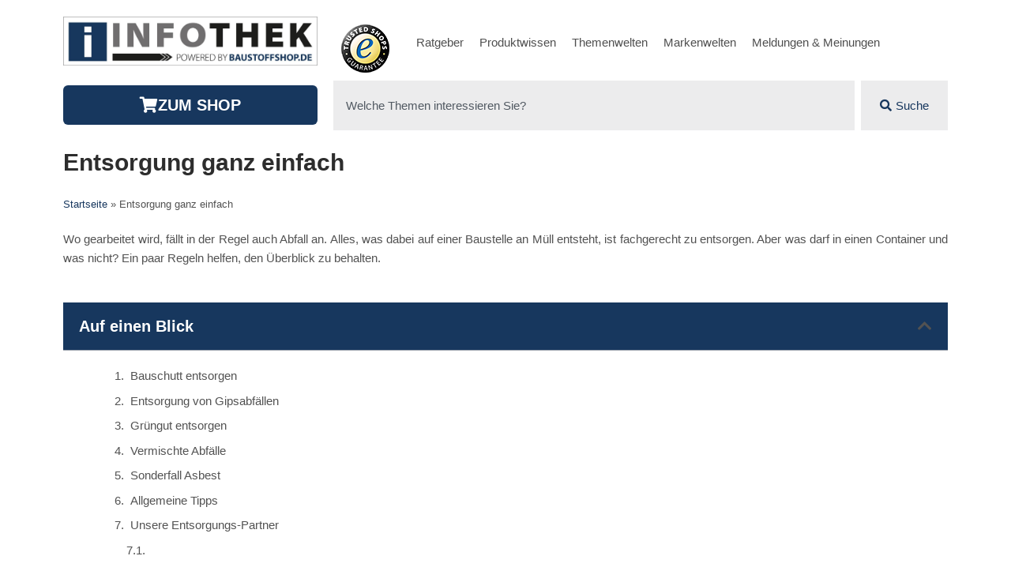

--- FILE ---
content_type: text/html; charset=UTF-8
request_url: https://www.baustoffshop.de/infothek/entsorgung/
body_size: 37620
content:
<!DOCTYPE html>
<html lang="de">
<head>
<meta charset="UTF-8">
<meta name="viewport" content="width=device-width, initial-scale=1">
	<link rel="profile" href="https://gmpg.org/xfn/11"> 
	<meta name='robots' content='index, follow, max-image-preview:large, max-snippet:-1, max-video-preview:-1' />

<!-- Google Tag Manager for WordPress by gtm4wp.com -->
<script data-cfasync="false" data-pagespeed-no-defer>
	var gtm4wp_datalayer_name = "dataLayer";
	var dataLayer = dataLayer || [];
</script>
<!-- End Google Tag Manager for WordPress by gtm4wp.com -->
	<!-- This site is optimized with the Yoast SEO plugin v25.6 - https://yoast.com/wordpress/plugins/seo/ -->
	<title>Entsorgung ganz einfach - Baustoffshop Infothek</title>
	<link rel="canonical" href="https://www.baustoffshop.de/infothek/entsorgung/" />
	<meta property="og:locale" content="de_DE" />
	<meta property="og:type" content="article" />
	<meta property="og:title" content="Entsorgung ganz einfach - Baustoffshop Infothek" />
	<meta property="og:description" content="Wo gearbeitet wird, fällt in der Regel auch Abfall an. Alles, was dabei auf einer Baustelle an Müll entsteht, ist fachgerecht zu entsorgen. Aber was darf in einen Container und was nicht? Ein paar Regeln helfen, den Überblick zu behalten." />
	<meta property="og:url" content="https://www.baustoffshop.de/infothek/entsorgung/" />
	<meta property="og:site_name" content="Baustoffshop Infothek" />
	<meta property="article:publisher" content="https://www.facebook.com/naloggmbh" />
	<meta property="article:published_time" content="2021-05-26T12:54:49+00:00" />
	<meta property="article:modified_time" content="2023-03-21T15:42:29+00:00" />
	<meta property="og:image" content="https://www.baustoffshop.de/infothek/wp-content/uploads/2021/05/container-1.png" />
	<meta property="og:image:width" content="800" />
	<meta property="og:image:height" content="600" />
	<meta property="og:image:type" content="image/png" />
	<meta name="author" content="NA-LOG" />
	<meta name="twitter:card" content="summary_large_image" />
	<meta name="twitter:label1" content="Verfasst von" />
	<meta name="twitter:data1" content="NA-LOG" />
	<meta name="twitter:label2" content="Geschätzte Lesezeit" />
	<meta name="twitter:data2" content="6 Minuten" />
	<script type="application/ld+json" class="yoast-schema-graph">{"@context":"https://schema.org","@graph":[{"@type":"Article","@id":"https://www.baustoffshop.de/infothek/entsorgung/#article","isPartOf":{"@id":"https://www.baustoffshop.de/infothek/entsorgung/"},"author":{"name":"NA-LOG","@id":"https://www.baustoffshop.de/infothek/#/schema/person/3941b9daa42cf09b11977e81af72efe3"},"headline":"Entsorgung ganz einfach","datePublished":"2021-05-26T12:54:49+00:00","dateModified":"2023-03-21T15:42:29+00:00","mainEntityOfPage":{"@id":"https://www.baustoffshop.de/infothek/entsorgung/"},"wordCount":679,"publisher":{"@id":"https://www.baustoffshop.de/infothek/#organization"},"image":{"@id":"https://www.baustoffshop.de/infothek/entsorgung/#primaryimage"},"thumbnailUrl":"https://www.baustoffshop.de/infothek/wp-content/uploads/2021/05/container-1.png","articleSection":["Ratgeber"],"inLanguage":"de"},{"@type":"WebPage","@id":"https://www.baustoffshop.de/infothek/entsorgung/","url":"https://www.baustoffshop.de/infothek/entsorgung/","name":"Entsorgung ganz einfach - Baustoffshop Infothek","isPartOf":{"@id":"https://www.baustoffshop.de/infothek/#website"},"primaryImageOfPage":{"@id":"https://www.baustoffshop.de/infothek/entsorgung/#primaryimage"},"image":{"@id":"https://www.baustoffshop.de/infothek/entsorgung/#primaryimage"},"thumbnailUrl":"https://www.baustoffshop.de/infothek/wp-content/uploads/2021/05/container-1.png","datePublished":"2021-05-26T12:54:49+00:00","dateModified":"2023-03-21T15:42:29+00:00","breadcrumb":{"@id":"https://www.baustoffshop.de/infothek/entsorgung/#breadcrumb"},"inLanguage":"de","potentialAction":[{"@type":"ReadAction","target":["https://www.baustoffshop.de/infothek/entsorgung/"]}]},{"@type":"ImageObject","inLanguage":"de","@id":"https://www.baustoffshop.de/infothek/entsorgung/#primaryimage","url":"https://www.baustoffshop.de/infothek/wp-content/uploads/2021/05/container-1.png","contentUrl":"https://www.baustoffshop.de/infothek/wp-content/uploads/2021/05/container-1.png","width":800,"height":600},{"@type":"BreadcrumbList","@id":"https://www.baustoffshop.de/infothek/entsorgung/#breadcrumb","itemListElement":[{"@type":"ListItem","position":1,"name":"Startseite","item":"https://www.baustoffshop.de/infothek/"},{"@type":"ListItem","position":2,"name":"Entsorgung ganz einfach"}]},{"@type":"WebSite","@id":"https://www.baustoffshop.de/infothek/#website","url":"https://www.baustoffshop.de/infothek/","name":"Baustoffshop Infothek","description":"","publisher":{"@id":"https://www.baustoffshop.de/infothek/#organization"},"potentialAction":[{"@type":"SearchAction","target":{"@type":"EntryPoint","urlTemplate":"https://www.baustoffshop.de/infothek/?s={search_term_string}"},"query-input":{"@type":"PropertyValueSpecification","valueRequired":true,"valueName":"search_term_string"}}],"inLanguage":"de"},{"@type":"Organization","@id":"https://www.baustoffshop.de/infothek/#organization","name":"Baustoffshop Infothek","url":"https://www.baustoffshop.de/infothek/","logo":{"@type":"ImageObject","inLanguage":"de","@id":"https://www.baustoffshop.de/infothek/#/schema/logo/image/","url":"https://www.baustoffshop.de/infothek/wp-content/uploads/2021/05/infothek_logo_farbig.jpg","contentUrl":"https://www.baustoffshop.de/infothek/wp-content/uploads/2021/05/infothek_logo_farbig.jpg","width":2194,"height":418,"caption":"Baustoffshop Infothek"},"image":{"@id":"https://www.baustoffshop.de/infothek/#/schema/logo/image/"},"sameAs":["https://www.facebook.com/naloggmbh"]},{"@type":"Person","@id":"https://www.baustoffshop.de/infothek/#/schema/person/3941b9daa42cf09b11977e81af72efe3","name":"NA-LOG","image":{"@type":"ImageObject","inLanguage":"de","@id":"https://www.baustoffshop.de/infothek/#/schema/person/image/","url":"https://secure.gravatar.com/avatar/249a610d35c8d099bba552f3a806f43f4230792d282b679d935def2e0e254b10?s=96&d=mm&r=g","contentUrl":"https://secure.gravatar.com/avatar/249a610d35c8d099bba552f3a806f43f4230792d282b679d935def2e0e254b10?s=96&d=mm&r=g","caption":"NA-LOG"}}]}</script>
	<!-- / Yoast SEO plugin. -->


<link rel='dns-prefetch' href='//www.baustoffshop.de' />
<link rel="alternate" type="application/rss+xml" title="Baustoffshop Infothek &raquo; Feed" href="https://www.baustoffshop.de/infothek/feed/" />
<link rel="alternate" type="application/rss+xml" title="Baustoffshop Infothek &raquo; Kommentar-Feed" href="https://www.baustoffshop.de/infothek/comments/feed/" />
<link rel="alternate" type="application/rss+xml" title="Baustoffshop Infothek &raquo; Entsorgung ganz einfach-Kommentar-Feed" href="https://www.baustoffshop.de/infothek/entsorgung/feed/" />
<link rel="alternate" title="oEmbed (JSON)" type="application/json+oembed" href="https://www.baustoffshop.de/infothek/wp-json/oembed/1.0/embed?url=https%3A%2F%2Fwww.baustoffshop.de%2Finfothek%2Fentsorgung%2F" />
<link rel="alternate" title="oEmbed (XML)" type="text/xml+oembed" href="https://www.baustoffshop.de/infothek/wp-json/oembed/1.0/embed?url=https%3A%2F%2Fwww.baustoffshop.de%2Finfothek%2Fentsorgung%2F&#038;format=xml" />
<style id='wp-img-auto-sizes-contain-inline-css'>
img:is([sizes=auto i],[sizes^="auto," i]){contain-intrinsic-size:3000px 1500px}
/*# sourceURL=wp-img-auto-sizes-contain-inline-css */
</style>
<link rel='stylesheet' id='astra-theme-css-css' href='https://www.baustoffshop.de/infothek/wp-content/themes/astra/assets/css/minified/frontend.min.css?ver=4.10.1' media='all' />
<style id='astra-theme-css-inline-css'>
.ast-no-sidebar .entry-content .alignfull {margin-left: calc( -50vw + 50%);margin-right: calc( -50vw + 50%);max-width: 100vw;width: 100vw;}.ast-no-sidebar .entry-content .alignwide {margin-left: calc(-41vw + 50%);margin-right: calc(-41vw + 50%);max-width: unset;width: unset;}.ast-no-sidebar .entry-content .alignfull .alignfull,.ast-no-sidebar .entry-content .alignfull .alignwide,.ast-no-sidebar .entry-content .alignwide .alignfull,.ast-no-sidebar .entry-content .alignwide .alignwide,.ast-no-sidebar .entry-content .wp-block-column .alignfull,.ast-no-sidebar .entry-content .wp-block-column .alignwide{width: 100%;margin-left: auto;margin-right: auto;}.wp-block-gallery,.blocks-gallery-grid {margin: 0;}.wp-block-separator {max-width: 100px;}.wp-block-separator.is-style-wide,.wp-block-separator.is-style-dots {max-width: none;}.entry-content .has-2-columns .wp-block-column:first-child {padding-right: 10px;}.entry-content .has-2-columns .wp-block-column:last-child {padding-left: 10px;}@media (max-width: 782px) {.entry-content .wp-block-columns .wp-block-column {flex-basis: 100%;}.entry-content .has-2-columns .wp-block-column:first-child {padding-right: 0;}.entry-content .has-2-columns .wp-block-column:last-child {padding-left: 0;}}body .entry-content .wp-block-latest-posts {margin-left: 0;}body .entry-content .wp-block-latest-posts li {list-style: none;}.ast-no-sidebar .ast-container .entry-content .wp-block-latest-posts {margin-left: 0;}.ast-header-break-point .entry-content .alignwide {margin-left: auto;margin-right: auto;}.entry-content .blocks-gallery-item img {margin-bottom: auto;}.wp-block-pullquote {border-top: 4px solid #555d66;border-bottom: 4px solid #555d66;color: #40464d;}:root{--ast-post-nav-space:0;--ast-container-default-xlg-padding:6.67em;--ast-container-default-lg-padding:5.67em;--ast-container-default-slg-padding:4.34em;--ast-container-default-md-padding:3.34em;--ast-container-default-sm-padding:6.67em;--ast-container-default-xs-padding:2.4em;--ast-container-default-xxs-padding:1.4em;--ast-code-block-background:#EEEEEE;--ast-comment-inputs-background:#FAFAFA;--ast-normal-container-width:1200px;--ast-narrow-container-width:750px;--ast-blog-title-font-weight:normal;--ast-blog-meta-weight:inherit;--ast-global-color-primary:var(--ast-global-color-5);--ast-global-color-secondary:var(--ast-global-color-4);--ast-global-color-alternate-background:var(--ast-global-color-7);--ast-global-color-subtle-background:var(--ast-global-color-6);--ast-bg-style-guide:#F8FAFC;--ast-shadow-style-guide:0px 0px 4px 0 #00000057;--ast-global-dark-bg-style:#fff;--ast-global-dark-lfs:#fbfbfb;--ast-widget-bg-color:#fafafa;--ast-wc-container-head-bg-color:#fbfbfb;--ast-title-layout-bg:#eeeeee;--ast-search-border-color:#e7e7e7;--ast-lifter-hover-bg:#e6e6e6;--ast-gallery-block-color:#000;--srfm-color-input-label:var(--ast-global-color-2);}html{font-size:93.75%;}a,.page-title{color:var(--ast-global-color-0);}a:hover,a:focus{color:var(--ast-global-color-1);}body,button,input,select,textarea,.ast-button,.ast-custom-button{font-family:-apple-system,BlinkMacSystemFont,Segoe UI,Roboto,Oxygen-Sans,Ubuntu,Cantarell,Helvetica Neue,sans-serif;font-weight:inherit;font-size:15px;font-size:1rem;line-height:var(--ast-body-line-height,1.65em);}blockquote{color:var(--ast-global-color-3);}.ast-site-identity .site-title a{color:var(--ast-global-color-2);}.site-title{font-size:35px;font-size:2.3333333333333rem;display:none;}.site-header .site-description{font-size:15px;font-size:1rem;display:none;}.entry-title{font-size:26px;font-size:1.7333333333333rem;}.archive .ast-article-post .ast-article-inner,.blog .ast-article-post .ast-article-inner,.archive .ast-article-post .ast-article-inner:hover,.blog .ast-article-post .ast-article-inner:hover{overflow:hidden;}h1,.entry-content h1{font-size:40px;font-size:2.6666666666667rem;line-height:1.4em;}h2,.entry-content h2{font-size:32px;font-size:2.1333333333333rem;line-height:1.3em;}h3,.entry-content h3{font-size:26px;font-size:1.7333333333333rem;line-height:1.3em;}h4,.entry-content h4{font-size:24px;font-size:1.6rem;line-height:1.2em;}h5,.entry-content h5{font-size:20px;font-size:1.3333333333333rem;line-height:1.2em;}h6,.entry-content h6{font-size:16px;font-size:1.0666666666667rem;line-height:1.25em;}::selection{background-color:var(--ast-global-color-0);color:#ffffff;}body,h1,.entry-title a,.entry-content h1,h2,.entry-content h2,h3,.entry-content h3,h4,.entry-content h4,h5,.entry-content h5,h6,.entry-content h6{color:var(--ast-global-color-3);}.tagcloud a:hover,.tagcloud a:focus,.tagcloud a.current-item{color:#ffffff;border-color:var(--ast-global-color-0);background-color:var(--ast-global-color-0);}input:focus,input[type="text"]:focus,input[type="email"]:focus,input[type="url"]:focus,input[type="password"]:focus,input[type="reset"]:focus,input[type="search"]:focus,textarea:focus{border-color:var(--ast-global-color-0);}input[type="radio"]:checked,input[type=reset],input[type="checkbox"]:checked,input[type="checkbox"]:hover:checked,input[type="checkbox"]:focus:checked,input[type=range]::-webkit-slider-thumb{border-color:var(--ast-global-color-0);background-color:var(--ast-global-color-0);box-shadow:none;}.site-footer a:hover + .post-count,.site-footer a:focus + .post-count{background:var(--ast-global-color-0);border-color:var(--ast-global-color-0);}.single .nav-links .nav-previous,.single .nav-links .nav-next{color:var(--ast-global-color-0);}.entry-meta,.entry-meta *{line-height:1.45;color:var(--ast-global-color-0);}.entry-meta a:not(.ast-button):hover,.entry-meta a:not(.ast-button):hover *,.entry-meta a:not(.ast-button):focus,.entry-meta a:not(.ast-button):focus *,.page-links > .page-link,.page-links .page-link:hover,.post-navigation a:hover{color:var(--ast-global-color-1);}#cat option,.secondary .calendar_wrap thead a,.secondary .calendar_wrap thead a:visited{color:var(--ast-global-color-0);}.secondary .calendar_wrap #today,.ast-progress-val span{background:var(--ast-global-color-0);}.secondary a:hover + .post-count,.secondary a:focus + .post-count{background:var(--ast-global-color-0);border-color:var(--ast-global-color-0);}.calendar_wrap #today > a{color:#ffffff;}.page-links .page-link,.single .post-navigation a{color:var(--ast-global-color-0);}.ast-search-menu-icon .search-form button.search-submit{padding:0 4px;}.ast-search-menu-icon form.search-form{padding-right:0;}.ast-search-menu-icon.slide-search input.search-field{width:0;}.ast-header-search .ast-search-menu-icon.ast-dropdown-active .search-form,.ast-header-search .ast-search-menu-icon.ast-dropdown-active .search-field:focus{transition:all 0.2s;}.search-form input.search-field:focus{outline:none;}.widget-title,.widget .wp-block-heading{font-size:21px;font-size:1.4rem;color:var(--ast-global-color-3);}.single .ast-author-details .author-title{color:var(--ast-global-color-1);}.ast-search-menu-icon.slide-search a:focus-visible:focus-visible,.astra-search-icon:focus-visible,#close:focus-visible,a:focus-visible,.ast-menu-toggle:focus-visible,.site .skip-link:focus-visible,.wp-block-loginout input:focus-visible,.wp-block-search.wp-block-search__button-inside .wp-block-search__inside-wrapper,.ast-header-navigation-arrow:focus-visible,.woocommerce .wc-proceed-to-checkout > .checkout-button:focus-visible,.woocommerce .woocommerce-MyAccount-navigation ul li a:focus-visible,.ast-orders-table__row .ast-orders-table__cell:focus-visible,.woocommerce .woocommerce-order-details .order-again > .button:focus-visible,.woocommerce .woocommerce-message a.button.wc-forward:focus-visible,.woocommerce #minus_qty:focus-visible,.woocommerce #plus_qty:focus-visible,a#ast-apply-coupon:focus-visible,.woocommerce .woocommerce-info a:focus-visible,.woocommerce .astra-shop-summary-wrap a:focus-visible,.woocommerce a.wc-forward:focus-visible,#ast-apply-coupon:focus-visible,.woocommerce-js .woocommerce-mini-cart-item a.remove:focus-visible,#close:focus-visible,.button.search-submit:focus-visible,#search_submit:focus,.normal-search:focus-visible,.ast-header-account-wrap:focus-visible,.woocommerce .ast-on-card-button.ast-quick-view-trigger:focus{outline-style:dotted;outline-color:inherit;outline-width:thin;}input:focus,input[type="text"]:focus,input[type="email"]:focus,input[type="url"]:focus,input[type="password"]:focus,input[type="reset"]:focus,input[type="search"]:focus,input[type="number"]:focus,textarea:focus,.wp-block-search__input:focus,[data-section="section-header-mobile-trigger"] .ast-button-wrap .ast-mobile-menu-trigger-minimal:focus,.ast-mobile-popup-drawer.active .menu-toggle-close:focus,.woocommerce-ordering select.orderby:focus,#ast-scroll-top:focus,#coupon_code:focus,.woocommerce-page #comment:focus,.woocommerce #reviews #respond input#submit:focus,.woocommerce a.add_to_cart_button:focus,.woocommerce .button.single_add_to_cart_button:focus,.woocommerce .woocommerce-cart-form button:focus,.woocommerce .woocommerce-cart-form__cart-item .quantity .qty:focus,.woocommerce .woocommerce-billing-fields .woocommerce-billing-fields__field-wrapper .woocommerce-input-wrapper > .input-text:focus,.woocommerce #order_comments:focus,.woocommerce #place_order:focus,.woocommerce .woocommerce-address-fields .woocommerce-address-fields__field-wrapper .woocommerce-input-wrapper > .input-text:focus,.woocommerce .woocommerce-MyAccount-content form button:focus,.woocommerce .woocommerce-MyAccount-content .woocommerce-EditAccountForm .woocommerce-form-row .woocommerce-Input.input-text:focus,.woocommerce .ast-woocommerce-container .woocommerce-pagination ul.page-numbers li a:focus,body #content .woocommerce form .form-row .select2-container--default .select2-selection--single:focus,#ast-coupon-code:focus,.woocommerce.woocommerce-js .quantity input[type=number]:focus,.woocommerce-js .woocommerce-mini-cart-item .quantity input[type=number]:focus,.woocommerce p#ast-coupon-trigger:focus{border-style:dotted;border-color:inherit;border-width:thin;}input{outline:none;}.site-logo-img img{ transition:all 0.2s linear;}body .ast-oembed-container *{position:absolute;top:0;width:100%;height:100%;left:0;}body .wp-block-embed-pocket-casts .ast-oembed-container *{position:unset;}.ast-single-post-featured-section + article {margin-top: 2em;}.site-content .ast-single-post-featured-section img {width: 100%;overflow: hidden;object-fit: cover;}.ast-separate-container .site-content .ast-single-post-featured-section + article {margin-top: -80px;z-index: 9;position: relative;border-radius: 4px;}@media (min-width: 922px) {.ast-no-sidebar .site-content .ast-article-image-container--wide {margin-left: -120px;margin-right: -120px;max-width: unset;width: unset;}.ast-left-sidebar .site-content .ast-article-image-container--wide,.ast-right-sidebar .site-content .ast-article-image-container--wide {margin-left: -10px;margin-right: -10px;}.site-content .ast-article-image-container--full {margin-left: calc( -50vw + 50%);margin-right: calc( -50vw + 50%);max-width: 100vw;width: 100vw;}.ast-left-sidebar .site-content .ast-article-image-container--full,.ast-right-sidebar .site-content .ast-article-image-container--full {margin-left: -10px;margin-right: -10px;max-width: inherit;width: auto;}}.site > .ast-single-related-posts-container {margin-top: 0;}@media (min-width: 922px) {.ast-desktop .ast-container--narrow {max-width: var(--ast-narrow-container-width);margin: 0 auto;}}@media (max-width:921.9px){#ast-desktop-header{display:none;}}@media (min-width:922px){#ast-mobile-header{display:none;}}@media( max-width: 420px ) {.single .nav-links .nav-previous,.single .nav-links .nav-next {width: 100%;text-align: center;}}.wp-block-buttons.aligncenter{justify-content:center;}@media (max-width:921px){.ast-theme-transparent-header #primary,.ast-theme-transparent-header #secondary{padding:0;}}@media (max-width:921px){.ast-plain-container.ast-no-sidebar #primary{padding:0;}}.ast-plain-container.ast-no-sidebar #primary{margin-top:0;margin-bottom:0;}@media (min-width:1200px){.ast-separate-container.ast-right-sidebar .entry-content .wp-block-image.alignfull,.ast-separate-container.ast-left-sidebar .entry-content .wp-block-image.alignfull,.ast-separate-container.ast-right-sidebar .entry-content .wp-block-cover.alignfull,.ast-separate-container.ast-left-sidebar .entry-content .wp-block-cover.alignfull{margin-left:-6.67em;margin-right:-6.67em;max-width:unset;width:unset;}.ast-separate-container.ast-right-sidebar .entry-content .wp-block-image.alignwide,.ast-separate-container.ast-left-sidebar .entry-content .wp-block-image.alignwide,.ast-separate-container.ast-right-sidebar .entry-content .wp-block-cover.alignwide,.ast-separate-container.ast-left-sidebar .entry-content .wp-block-cover.alignwide{margin-left:-20px;margin-right:-20px;max-width:unset;width:unset;}}@media (min-width:1200px){.wp-block-group .has-background{padding:20px;}}@media (min-width:1200px){.ast-no-sidebar.ast-separate-container .entry-content .wp-block-group.alignwide,.ast-no-sidebar.ast-separate-container .entry-content .wp-block-cover.alignwide{margin-left:-20px;margin-right:-20px;padding-left:20px;padding-right:20px;}.ast-no-sidebar.ast-separate-container .entry-content .wp-block-cover.alignfull,.ast-no-sidebar.ast-separate-container .entry-content .wp-block-group.alignfull{margin-left:-6.67em;margin-right:-6.67em;padding-left:6.67em;padding-right:6.67em;}}@media (min-width:1200px){.wp-block-cover-image.alignwide .wp-block-cover__inner-container,.wp-block-cover.alignwide .wp-block-cover__inner-container,.wp-block-cover-image.alignfull .wp-block-cover__inner-container,.wp-block-cover.alignfull .wp-block-cover__inner-container{width:100%;}}.wp-block-columns{margin-bottom:unset;}.wp-block-image.size-full{margin:2rem 0;}.wp-block-separator.has-background{padding:0;}.wp-block-gallery{margin-bottom:1.6em;}.wp-block-group{padding-top:4em;padding-bottom:4em;}.wp-block-group__inner-container .wp-block-columns:last-child,.wp-block-group__inner-container :last-child,.wp-block-table table{margin-bottom:0;}.blocks-gallery-grid{width:100%;}.wp-block-navigation-link__content{padding:5px 0;}.wp-block-group .wp-block-group .has-text-align-center,.wp-block-group .wp-block-column .has-text-align-center{max-width:100%;}.has-text-align-center{margin:0 auto;}@media (min-width:1200px){.wp-block-cover__inner-container,.alignwide .wp-block-group__inner-container,.alignfull .wp-block-group__inner-container{max-width:1200px;margin:0 auto;}.wp-block-group.alignnone,.wp-block-group.aligncenter,.wp-block-group.alignleft,.wp-block-group.alignright,.wp-block-group.alignwide,.wp-block-columns.alignwide{margin:2rem 0 1rem 0;}}@media (max-width:1200px){.wp-block-group{padding:3em;}.wp-block-group .wp-block-group{padding:1.5em;}.wp-block-columns,.wp-block-column{margin:1rem 0;}}@media (min-width:921px){.wp-block-columns .wp-block-group{padding:2em;}}@media (max-width:544px){.wp-block-cover-image .wp-block-cover__inner-container,.wp-block-cover .wp-block-cover__inner-container{width:unset;}.wp-block-cover,.wp-block-cover-image{padding:2em 0;}.wp-block-group,.wp-block-cover{padding:2em;}.wp-block-media-text__media img,.wp-block-media-text__media video{width:unset;max-width:100%;}.wp-block-media-text.has-background .wp-block-media-text__content{padding:1em;}}.wp-block-image.aligncenter{margin-left:auto;margin-right:auto;}.wp-block-table.aligncenter{margin-left:auto;margin-right:auto;}@media (min-width:544px){.entry-content .wp-block-media-text.has-media-on-the-right .wp-block-media-text__content{padding:0 8% 0 0;}.entry-content .wp-block-media-text .wp-block-media-text__content{padding:0 0 0 8%;}.ast-plain-container .site-content .entry-content .has-custom-content-position.is-position-bottom-left > *,.ast-plain-container .site-content .entry-content .has-custom-content-position.is-position-bottom-right > *,.ast-plain-container .site-content .entry-content .has-custom-content-position.is-position-top-left > *,.ast-plain-container .site-content .entry-content .has-custom-content-position.is-position-top-right > *,.ast-plain-container .site-content .entry-content .has-custom-content-position.is-position-center-right > *,.ast-plain-container .site-content .entry-content .has-custom-content-position.is-position-center-left > *{margin:0;}}@media (max-width:544px){.entry-content .wp-block-media-text .wp-block-media-text__content{padding:8% 0;}.wp-block-media-text .wp-block-media-text__media img{width:auto;max-width:100%;}}.wp-block-buttons .wp-block-button.is-style-outline .wp-block-button__link.wp-element-button,.ast-outline-button,.wp-block-uagb-buttons-child .uagb-buttons-repeater.ast-outline-button{border-top-width:2px;border-right-width:2px;border-bottom-width:2px;border-left-width:2px;font-family:inherit;font-weight:inherit;line-height:1em;}.wp-block-button .wp-block-button__link.wp-element-button.is-style-outline:not(.has-background),.wp-block-button.is-style-outline>.wp-block-button__link.wp-element-button:not(.has-background),.ast-outline-button{background-color:transparent;}.entry-content[data-ast-blocks-layout] > figure{margin-bottom:1em;}.elementor-widget-container .elementor-loop-container .e-loop-item[data-elementor-type="loop-item"]{width:100%;}@media (max-width:921px){.ast-separate-container #primary,.ast-separate-container #secondary{padding:1.5em 0;}#primary,#secondary{padding:1.5em 0;margin:0;}.ast-left-sidebar #content > .ast-container{display:flex;flex-direction:column-reverse;width:100%;}.ast-separate-container .ast-article-post,.ast-separate-container .ast-article-single{padding:1.5em 2.14em;}.ast-author-box img.avatar{margin:20px 0 0 0;}}@media (min-width:922px){.ast-separate-container.ast-right-sidebar #primary,.ast-separate-container.ast-left-sidebar #primary{border:0;}.search-no-results.ast-separate-container #primary{margin-bottom:4em;}}.elementor-widget-button .elementor-button{border-style:solid;text-decoration:none;border-top-width:0;border-right-width:0;border-left-width:0;border-bottom-width:0;}body .elementor-button.elementor-size-sm,body .elementor-button.elementor-size-xs,body .elementor-button.elementor-size-md,body .elementor-button.elementor-size-lg,body .elementor-button.elementor-size-xl,body .elementor-button{padding-top:10px;padding-right:40px;padding-bottom:10px;padding-left:40px;}.elementor-widget-button .elementor-button{border-color:var(--ast-global-color-0);background-color:var(--ast-global-color-0);}.elementor-widget-button .elementor-button:hover,.elementor-widget-button .elementor-button:focus{color:#ffffff;background-color:var(--ast-global-color-1);border-color:var(--ast-global-color-1);}.wp-block-button .wp-block-button__link ,.elementor-widget-button .elementor-button,.elementor-widget-button .elementor-button:visited{color:#ffffff;}.elementor-widget-button .elementor-button{line-height:1em;}.wp-block-button .wp-block-button__link:hover,.wp-block-button .wp-block-button__link:focus{color:#ffffff;background-color:var(--ast-global-color-1);border-color:var(--ast-global-color-1);}.elementor-widget-heading h1.elementor-heading-title{line-height:1.4em;}.elementor-widget-heading h2.elementor-heading-title{line-height:1.3em;}.elementor-widget-heading h3.elementor-heading-title{line-height:1.3em;}.elementor-widget-heading h4.elementor-heading-title{line-height:1.2em;}.elementor-widget-heading h5.elementor-heading-title{line-height:1.2em;}.elementor-widget-heading h6.elementor-heading-title{line-height:1.25em;}.wp-block-button .wp-block-button__link{border-top-width:0;border-right-width:0;border-left-width:0;border-bottom-width:0;border-color:var(--ast-global-color-0);background-color:var(--ast-global-color-0);color:#ffffff;font-family:inherit;font-weight:inherit;line-height:1em;padding-top:10px;padding-right:40px;padding-bottom:10px;padding-left:40px;}.menu-toggle,button,.ast-button,.ast-custom-button,.button,input#submit,input[type="button"],input[type="submit"],input[type="reset"]{border-style:solid;border-top-width:0;border-right-width:0;border-left-width:0;border-bottom-width:0;color:#ffffff;border-color:var(--ast-global-color-0);background-color:var(--ast-global-color-0);padding-top:10px;padding-right:40px;padding-bottom:10px;padding-left:40px;font-family:inherit;font-weight:inherit;line-height:1em;}button:focus,.menu-toggle:hover,button:hover,.ast-button:hover,.ast-custom-button:hover .button:hover,.ast-custom-button:hover ,input[type=reset]:hover,input[type=reset]:focus,input#submit:hover,input#submit:focus,input[type="button"]:hover,input[type="button"]:focus,input[type="submit"]:hover,input[type="submit"]:focus{color:#ffffff;background-color:var(--ast-global-color-1);border-color:var(--ast-global-color-1);}@media (max-width:921px){.ast-mobile-header-stack .main-header-bar .ast-search-menu-icon{display:inline-block;}.ast-header-break-point.ast-header-custom-item-outside .ast-mobile-header-stack .main-header-bar .ast-search-icon{margin:0;}.ast-comment-avatar-wrap img{max-width:2.5em;}.ast-comment-meta{padding:0 1.8888em 1.3333em;}.ast-separate-container .ast-comment-list li.depth-1{padding:1.5em 2.14em;}.ast-separate-container .comment-respond{padding:2em 2.14em;}}@media (min-width:544px){.ast-container{max-width:100%;}}@media (max-width:544px){.ast-separate-container .ast-article-post,.ast-separate-container .ast-article-single,.ast-separate-container .comments-title,.ast-separate-container .ast-archive-description{padding:1.5em 1em;}.ast-separate-container #content .ast-container{padding-left:0.54em;padding-right:0.54em;}.ast-separate-container .ast-comment-list .bypostauthor{padding:.5em;}.ast-search-menu-icon.ast-dropdown-active .search-field{width:170px;}} #ast-mobile-header .ast-site-header-cart-li a{pointer-events:none;}.ast-no-sidebar.ast-separate-container .entry-content .alignfull {margin-left: -6.67em;margin-right: -6.67em;width: auto;}@media (max-width: 1200px) {.ast-no-sidebar.ast-separate-container .entry-content .alignfull {margin-left: -2.4em;margin-right: -2.4em;}}@media (max-width: 768px) {.ast-no-sidebar.ast-separate-container .entry-content .alignfull {margin-left: -2.14em;margin-right: -2.14em;}}@media (max-width: 544px) {.ast-no-sidebar.ast-separate-container .entry-content .alignfull {margin-left: -1em;margin-right: -1em;}}.ast-no-sidebar.ast-separate-container .entry-content .alignwide {margin-left: -20px;margin-right: -20px;}.ast-no-sidebar.ast-separate-container .entry-content .wp-block-column .alignfull,.ast-no-sidebar.ast-separate-container .entry-content .wp-block-column .alignwide {margin-left: auto;margin-right: auto;width: 100%;}@media (max-width:921px){.site-title{display:none;}.site-header .site-description{display:none;}h1,.entry-content h1{font-size:30px;}h2,.entry-content h2{font-size:25px;}h3,.entry-content h3{font-size:20px;}}@media (max-width:544px){.site-title{display:none;}.site-header .site-description{display:none;}h1,.entry-content h1{font-size:30px;}h2,.entry-content h2{font-size:25px;}h3,.entry-content h3{font-size:20px;}}@media (max-width:921px){html{font-size:85.5%;}}@media (max-width:544px){html{font-size:85.5%;}}@media (min-width:922px){.ast-container{max-width:1240px;}}@font-face {font-family: "Astra";src: url(https://www.baustoffshop.de/infothek/wp-content/themes/astra/assets/fonts/astra.woff) format("woff"),url(https://www.baustoffshop.de/infothek/wp-content/themes/astra/assets/fonts/astra.ttf) format("truetype"),url(https://www.baustoffshop.de/infothek/wp-content/themes/astra/assets/fonts/astra.svg#astra) format("svg");font-weight: normal;font-style: normal;font-display: fallback;}@media (min-width:922px){.main-header-menu .sub-menu .menu-item.ast-left-align-sub-menu:hover > .sub-menu,.main-header-menu .sub-menu .menu-item.ast-left-align-sub-menu.focus > .sub-menu{margin-left:-0px;}}.site .comments-area{padding-bottom:3em;}.astra-icon-down_arrow::after {content: "\e900";font-family: Astra;}.astra-icon-close::after {content: "\e5cd";font-family: Astra;}.astra-icon-drag_handle::after {content: "\e25d";font-family: Astra;}.astra-icon-format_align_justify::after {content: "\e235";font-family: Astra;}.astra-icon-menu::after {content: "\e5d2";font-family: Astra;}.astra-icon-reorder::after {content: "\e8fe";font-family: Astra;}.astra-icon-search::after {content: "\e8b6";font-family: Astra;}.astra-icon-zoom_in::after {content: "\e56b";font-family: Astra;}.astra-icon-check-circle::after {content: "\e901";font-family: Astra;}.astra-icon-shopping-cart::after {content: "\f07a";font-family: Astra;}.astra-icon-shopping-bag::after {content: "\f290";font-family: Astra;}.astra-icon-shopping-basket::after {content: "\f291";font-family: Astra;}.astra-icon-circle-o::after {content: "\e903";font-family: Astra;}.astra-icon-certificate::after {content: "\e902";font-family: Astra;}blockquote {padding: 1.2em;}:root .has-ast-global-color-0-color{color:var(--ast-global-color-0);}:root .has-ast-global-color-0-background-color{background-color:var(--ast-global-color-0);}:root .wp-block-button .has-ast-global-color-0-color{color:var(--ast-global-color-0);}:root .wp-block-button .has-ast-global-color-0-background-color{background-color:var(--ast-global-color-0);}:root .has-ast-global-color-1-color{color:var(--ast-global-color-1);}:root .has-ast-global-color-1-background-color{background-color:var(--ast-global-color-1);}:root .wp-block-button .has-ast-global-color-1-color{color:var(--ast-global-color-1);}:root .wp-block-button .has-ast-global-color-1-background-color{background-color:var(--ast-global-color-1);}:root .has-ast-global-color-2-color{color:var(--ast-global-color-2);}:root .has-ast-global-color-2-background-color{background-color:var(--ast-global-color-2);}:root .wp-block-button .has-ast-global-color-2-color{color:var(--ast-global-color-2);}:root .wp-block-button .has-ast-global-color-2-background-color{background-color:var(--ast-global-color-2);}:root .has-ast-global-color-3-color{color:var(--ast-global-color-3);}:root .has-ast-global-color-3-background-color{background-color:var(--ast-global-color-3);}:root .wp-block-button .has-ast-global-color-3-color{color:var(--ast-global-color-3);}:root .wp-block-button .has-ast-global-color-3-background-color{background-color:var(--ast-global-color-3);}:root .has-ast-global-color-4-color{color:var(--ast-global-color-4);}:root .has-ast-global-color-4-background-color{background-color:var(--ast-global-color-4);}:root .wp-block-button .has-ast-global-color-4-color{color:var(--ast-global-color-4);}:root .wp-block-button .has-ast-global-color-4-background-color{background-color:var(--ast-global-color-4);}:root .has-ast-global-color-5-color{color:var(--ast-global-color-5);}:root .has-ast-global-color-5-background-color{background-color:var(--ast-global-color-5);}:root .wp-block-button .has-ast-global-color-5-color{color:var(--ast-global-color-5);}:root .wp-block-button .has-ast-global-color-5-background-color{background-color:var(--ast-global-color-5);}:root .has-ast-global-color-6-color{color:var(--ast-global-color-6);}:root .has-ast-global-color-6-background-color{background-color:var(--ast-global-color-6);}:root .wp-block-button .has-ast-global-color-6-color{color:var(--ast-global-color-6);}:root .wp-block-button .has-ast-global-color-6-background-color{background-color:var(--ast-global-color-6);}:root .has-ast-global-color-7-color{color:var(--ast-global-color-7);}:root .has-ast-global-color-7-background-color{background-color:var(--ast-global-color-7);}:root .wp-block-button .has-ast-global-color-7-color{color:var(--ast-global-color-7);}:root .wp-block-button .has-ast-global-color-7-background-color{background-color:var(--ast-global-color-7);}:root .has-ast-global-color-8-color{color:var(--ast-global-color-8);}:root .has-ast-global-color-8-background-color{background-color:var(--ast-global-color-8);}:root .wp-block-button .has-ast-global-color-8-color{color:var(--ast-global-color-8);}:root .wp-block-button .has-ast-global-color-8-background-color{background-color:var(--ast-global-color-8);}:root{--ast-global-color-0:#17375e;--ast-global-color-1:#3a3a3a;--ast-global-color-2:#3a3a3a;--ast-global-color-3:#4B4F58;--ast-global-color-4:#F5F5F5;--ast-global-color-5:#FFFFFF;--ast-global-color-6:#F2F5F7;--ast-global-color-7:#424242;--ast-global-color-8:#000000;}:root {--ast-border-color : #dddddd;}.ast-archive-entry-banner {-js-display: flex;display: flex;flex-direction: column;justify-content: center;text-align: center;position: relative;background: var(--ast-title-layout-bg);}.ast-archive-entry-banner[data-banner-width-type="custom"] {margin: 0 auto;width: 100%;}.ast-archive-entry-banner[data-banner-layout="layout-1"] {background: inherit;padding: 20px 0;text-align: left;}body.archive .ast-archive-description{max-width:1200px;width:100%;text-align:left;padding-top:3em;padding-right:3em;padding-bottom:3em;padding-left:3em;}body.archive .ast-archive-description .ast-archive-title,body.archive .ast-archive-description .ast-archive-title *{font-size:40px;font-size:2.6666666666667rem;}body.archive .ast-archive-description > *:not(:last-child){margin-bottom:10px;}@media (max-width:921px){body.archive .ast-archive-description{text-align:left;}}@media (max-width:544px){body.archive .ast-archive-description{text-align:left;}}.ast-breadcrumbs .trail-browse,.ast-breadcrumbs .trail-items,.ast-breadcrumbs .trail-items li{display:inline-block;margin:0;padding:0;border:none;background:inherit;text-indent:0;text-decoration:none;}.ast-breadcrumbs .trail-browse{font-size:inherit;font-style:inherit;font-weight:inherit;color:inherit;}.ast-breadcrumbs .trail-items{list-style:none;}.trail-items li::after{padding:0 0.3em;content:"\00bb";}.trail-items li:last-of-type::after{display:none;}h1,.entry-content h1,h2,.entry-content h2,h3,.entry-content h3,h4,.entry-content h4,h5,.entry-content h5,h6,.entry-content h6{color:var(--ast-global-color-2);}@media (max-width:921px){.ast-builder-grid-row-container.ast-builder-grid-row-tablet-3-firstrow .ast-builder-grid-row > *:first-child,.ast-builder-grid-row-container.ast-builder-grid-row-tablet-3-lastrow .ast-builder-grid-row > *:last-child{grid-column:1 / -1;}}@media (max-width:544px){.ast-builder-grid-row-container.ast-builder-grid-row-mobile-3-firstrow .ast-builder-grid-row > *:first-child,.ast-builder-grid-row-container.ast-builder-grid-row-mobile-3-lastrow .ast-builder-grid-row > *:last-child{grid-column:1 / -1;}}.ast-builder-layout-element[data-section="title_tagline"]{display:flex;}@media (max-width:921px){.ast-header-break-point .ast-builder-layout-element[data-section="title_tagline"]{display:flex;}}@media (max-width:544px){.ast-header-break-point .ast-builder-layout-element[data-section="title_tagline"]{display:flex;}}.ast-builder-menu-1{font-family:inherit;font-weight:inherit;}.ast-builder-menu-1 .sub-menu,.ast-builder-menu-1 .inline-on-mobile .sub-menu{border-top-width:2px;border-bottom-width:0px;border-right-width:0px;border-left-width:0px;border-color:var(--ast-global-color-0);border-style:solid;}.ast-builder-menu-1 .sub-menu .sub-menu{top:-2px;}.ast-builder-menu-1 .main-header-menu > .menu-item > .sub-menu,.ast-builder-menu-1 .main-header-menu > .menu-item > .astra-full-megamenu-wrapper{margin-top:0px;}.ast-desktop .ast-builder-menu-1 .main-header-menu > .menu-item > .sub-menu:before,.ast-desktop .ast-builder-menu-1 .main-header-menu > .menu-item > .astra-full-megamenu-wrapper:before{height:calc( 0px + 2px + 5px );}.ast-desktop .ast-builder-menu-1 .menu-item .sub-menu .menu-link{border-style:none;}@media (max-width:921px){.ast-header-break-point .ast-builder-menu-1 .menu-item.menu-item-has-children > .ast-menu-toggle{top:0;}.ast-builder-menu-1 .inline-on-mobile .menu-item.menu-item-has-children > .ast-menu-toggle{right:-15px;}.ast-builder-menu-1 .menu-item-has-children > .menu-link:after{content:unset;}.ast-builder-menu-1 .main-header-menu > .menu-item > .sub-menu,.ast-builder-menu-1 .main-header-menu > .menu-item > .astra-full-megamenu-wrapper{margin-top:0;}}@media (max-width:544px){.ast-header-break-point .ast-builder-menu-1 .menu-item.menu-item-has-children > .ast-menu-toggle{top:0;}.ast-builder-menu-1 .main-header-menu > .menu-item > .sub-menu,.ast-builder-menu-1 .main-header-menu > .menu-item > .astra-full-megamenu-wrapper{margin-top:0;}}.ast-builder-menu-1{display:flex;}@media (max-width:921px){.ast-header-break-point .ast-builder-menu-1{display:flex;}}@media (max-width:544px){.ast-header-break-point .ast-builder-menu-1{display:flex;}}.elementor-widget-heading .elementor-heading-title{margin:0;}.elementor-page .ast-menu-toggle{color:unset !important;background:unset !important;}.elementor-post.elementor-grid-item.hentry{margin-bottom:0;}.woocommerce div.product .elementor-element.elementor-products-grid .related.products ul.products li.product,.elementor-element .elementor-wc-products .woocommerce[class*='columns-'] ul.products li.product{width:auto;margin:0;float:none;}body .elementor hr{background-color:#ccc;margin:0;}.ast-left-sidebar .elementor-section.elementor-section-stretched,.ast-right-sidebar .elementor-section.elementor-section-stretched{max-width:100%;left:0 !important;}.elementor-posts-container [CLASS*="ast-width-"]{width:100%;}.elementor-template-full-width .ast-container{display:block;}.elementor-screen-only,.screen-reader-text,.screen-reader-text span,.ui-helper-hidden-accessible{top:0 !important;}@media (max-width:544px){.elementor-element .elementor-wc-products .woocommerce[class*="columns-"] ul.products li.product{width:auto;margin:0;}.elementor-element .woocommerce .woocommerce-result-count{float:none;}}.ast-desktop .ast-mega-menu-enabled .ast-builder-menu-1 div:not( .astra-full-megamenu-wrapper) .sub-menu,.ast-builder-menu-1 .inline-on-mobile .sub-menu,.ast-desktop .ast-builder-menu-1 .astra-full-megamenu-wrapper,.ast-desktop .ast-builder-menu-1 .menu-item .sub-menu{box-shadow:0px 4px 10px -2px rgba(0,0,0,0.1);}.ast-desktop .ast-mobile-popup-drawer.active .ast-mobile-popup-inner{max-width:35%;}@media (max-width:921px){.ast-mobile-popup-drawer.active .ast-mobile-popup-inner{max-width:90%;}}@media (max-width:544px){.ast-mobile-popup-drawer.active .ast-mobile-popup-inner{max-width:90%;}}.ast-header-break-point .main-header-bar{border-bottom-width:1px;}@media (min-width:922px){.main-header-bar{border-bottom-width:1px;}}.main-header-menu .menu-item,#astra-footer-menu .menu-item,.main-header-bar .ast-masthead-custom-menu-items{-js-display:flex;display:flex;-webkit-box-pack:center;-webkit-justify-content:center;-moz-box-pack:center;-ms-flex-pack:center;justify-content:center;-webkit-box-orient:vertical;-webkit-box-direction:normal;-webkit-flex-direction:column;-moz-box-orient:vertical;-moz-box-direction:normal;-ms-flex-direction:column;flex-direction:column;}.main-header-menu > .menu-item > .menu-link,#astra-footer-menu > .menu-item > .menu-link{height:100%;-webkit-box-align:center;-webkit-align-items:center;-moz-box-align:center;-ms-flex-align:center;align-items:center;-js-display:flex;display:flex;}.main-header-menu .sub-menu .menu-item.menu-item-has-children > .menu-link:after{position:absolute;right:1em;top:50%;transform:translate(0,-50%) rotate(270deg);}.ast-header-break-point .main-header-bar .main-header-bar-navigation .page_item_has_children > .ast-menu-toggle::before,.ast-header-break-point .main-header-bar .main-header-bar-navigation .menu-item-has-children > .ast-menu-toggle::before,.ast-mobile-popup-drawer .main-header-bar-navigation .menu-item-has-children>.ast-menu-toggle::before,.ast-header-break-point .ast-mobile-header-wrap .main-header-bar-navigation .menu-item-has-children > .ast-menu-toggle::before{font-weight:bold;content:"\e900";font-family:Astra;text-decoration:inherit;display:inline-block;}.ast-header-break-point .main-navigation ul.sub-menu .menu-item .menu-link:before{content:"\e900";font-family:Astra;font-size:.65em;text-decoration:inherit;display:inline-block;transform:translate(0,-2px) rotateZ(270deg);margin-right:5px;}.widget_search .search-form:after{font-family:Astra;font-size:1.2em;font-weight:normal;content:"\e8b6";position:absolute;top:50%;right:15px;transform:translate(0,-50%);}.astra-search-icon::before{content:"\e8b6";font-family:Astra;font-style:normal;font-weight:normal;text-decoration:inherit;text-align:center;-webkit-font-smoothing:antialiased;-moz-osx-font-smoothing:grayscale;z-index:3;}.main-header-bar .main-header-bar-navigation .page_item_has_children > a:after,.main-header-bar .main-header-bar-navigation .menu-item-has-children > a:after,.menu-item-has-children .ast-header-navigation-arrow:after{content:"\e900";display:inline-block;font-family:Astra;font-size:.6rem;font-weight:bold;text-rendering:auto;-webkit-font-smoothing:antialiased;-moz-osx-font-smoothing:grayscale;margin-left:10px;line-height:normal;}.menu-item-has-children .sub-menu .ast-header-navigation-arrow:after{margin-left:0;}.ast-mobile-popup-drawer .main-header-bar-navigation .ast-submenu-expanded>.ast-menu-toggle::before{transform:rotateX(180deg);}.ast-header-break-point .main-header-bar-navigation .menu-item-has-children > .menu-link:after{display:none;}@media (min-width:922px){.ast-builder-menu .main-navigation > ul > li:last-child a{margin-right:0;}}.ast-separate-container .ast-article-inner{background-color:transparent;background-image:none;}.ast-separate-container .ast-article-post{background-color:var(--ast-global-color-5);background-image:none;}@media (max-width:921px){.ast-separate-container .ast-article-post{background-color:var(--ast-global-color-5);background-image:none;}}@media (max-width:544px){.ast-separate-container .ast-article-post{background-color:var(--ast-global-color-5);background-image:none;}}.ast-separate-container .ast-article-single:not(.ast-related-post),.woocommerce.ast-separate-container .ast-woocommerce-container,.ast-separate-container .error-404,.ast-separate-container .no-results,.single.ast-separate-container.ast-author-meta,.ast-separate-container .related-posts-title-wrapper,.ast-separate-container .comments-count-wrapper,.ast-box-layout.ast-plain-container .site-content,.ast-padded-layout.ast-plain-container .site-content,.ast-separate-container .ast-archive-description,.ast-separate-container .comments-area .comment-respond,.ast-separate-container .comments-area .ast-comment-list li,.ast-separate-container .comments-area .comments-title{background-color:var(--ast-global-color-5);background-image:none;}@media (max-width:921px){.ast-separate-container .ast-article-single:not(.ast-related-post),.woocommerce.ast-separate-container .ast-woocommerce-container,.ast-separate-container .error-404,.ast-separate-container .no-results,.single.ast-separate-container.ast-author-meta,.ast-separate-container .related-posts-title-wrapper,.ast-separate-container .comments-count-wrapper,.ast-box-layout.ast-plain-container .site-content,.ast-padded-layout.ast-plain-container .site-content,.ast-separate-container .ast-archive-description{background-color:var(--ast-global-color-5);background-image:none;}}@media (max-width:544px){.ast-separate-container .ast-article-single:not(.ast-related-post),.woocommerce.ast-separate-container .ast-woocommerce-container,.ast-separate-container .error-404,.ast-separate-container .no-results,.single.ast-separate-container.ast-author-meta,.ast-separate-container .related-posts-title-wrapper,.ast-separate-container .comments-count-wrapper,.ast-box-layout.ast-plain-container .site-content,.ast-padded-layout.ast-plain-container .site-content,.ast-separate-container .ast-archive-description{background-color:var(--ast-global-color-5);background-image:none;}}.ast-separate-container.ast-two-container #secondary .widget{background-color:var(--ast-global-color-5);background-image:none;}@media (max-width:921px){.ast-separate-container.ast-two-container #secondary .widget{background-color:var(--ast-global-color-5);background-image:none;}}@media (max-width:544px){.ast-separate-container.ast-two-container #secondary .widget{background-color:var(--ast-global-color-5);background-image:none;}}.ast-mobile-header-content > *,.ast-desktop-header-content > * {padding: 10px 0;height: auto;}.ast-mobile-header-content > *:first-child,.ast-desktop-header-content > *:first-child {padding-top: 10px;}.ast-mobile-header-content > .ast-builder-menu,.ast-desktop-header-content > .ast-builder-menu {padding-top: 0;}.ast-mobile-header-content > *:last-child,.ast-desktop-header-content > *:last-child {padding-bottom: 0;}.ast-mobile-header-content .ast-search-menu-icon.ast-inline-search label,.ast-desktop-header-content .ast-search-menu-icon.ast-inline-search label {width: 100%;}.ast-desktop-header-content .main-header-bar-navigation .ast-submenu-expanded > .ast-menu-toggle::before {transform: rotateX(180deg);}#ast-desktop-header .ast-desktop-header-content,.ast-mobile-header-content .ast-search-icon,.ast-desktop-header-content .ast-search-icon,.ast-mobile-header-wrap .ast-mobile-header-content,.ast-main-header-nav-open.ast-popup-nav-open .ast-mobile-header-wrap .ast-mobile-header-content,.ast-main-header-nav-open.ast-popup-nav-open .ast-desktop-header-content {display: none;}.ast-main-header-nav-open.ast-header-break-point #ast-desktop-header .ast-desktop-header-content,.ast-main-header-nav-open.ast-header-break-point .ast-mobile-header-wrap .ast-mobile-header-content {display: block;}.ast-desktop .ast-desktop-header-content .astra-menu-animation-slide-up > .menu-item > .sub-menu,.ast-desktop .ast-desktop-header-content .astra-menu-animation-slide-up > .menu-item .menu-item > .sub-menu,.ast-desktop .ast-desktop-header-content .astra-menu-animation-slide-down > .menu-item > .sub-menu,.ast-desktop .ast-desktop-header-content .astra-menu-animation-slide-down > .menu-item .menu-item > .sub-menu,.ast-desktop .ast-desktop-header-content .astra-menu-animation-fade > .menu-item > .sub-menu,.ast-desktop .ast-desktop-header-content .astra-menu-animation-fade > .menu-item .menu-item > .sub-menu {opacity: 1;visibility: visible;}.ast-hfb-header.ast-default-menu-enable.ast-header-break-point .ast-mobile-header-wrap .ast-mobile-header-content .main-header-bar-navigation {width: unset;margin: unset;}.ast-mobile-header-content.content-align-flex-end .main-header-bar-navigation .menu-item-has-children > .ast-menu-toggle,.ast-desktop-header-content.content-align-flex-end .main-header-bar-navigation .menu-item-has-children > .ast-menu-toggle {left: calc( 20px - 0.907em);right: auto;}.ast-mobile-header-content .ast-search-menu-icon,.ast-mobile-header-content .ast-search-menu-icon.slide-search,.ast-desktop-header-content .ast-search-menu-icon,.ast-desktop-header-content .ast-search-menu-icon.slide-search {width: 100%;position: relative;display: block;right: auto;transform: none;}.ast-mobile-header-content .ast-search-menu-icon.slide-search .search-form,.ast-mobile-header-content .ast-search-menu-icon .search-form,.ast-desktop-header-content .ast-search-menu-icon.slide-search .search-form,.ast-desktop-header-content .ast-search-menu-icon .search-form {right: 0;visibility: visible;opacity: 1;position: relative;top: auto;transform: none;padding: 0;display: block;overflow: hidden;}.ast-mobile-header-content .ast-search-menu-icon.ast-inline-search .search-field,.ast-mobile-header-content .ast-search-menu-icon .search-field,.ast-desktop-header-content .ast-search-menu-icon.ast-inline-search .search-field,.ast-desktop-header-content .ast-search-menu-icon .search-field {width: 100%;padding-right: 5.5em;}.ast-mobile-header-content .ast-search-menu-icon .search-submit,.ast-desktop-header-content .ast-search-menu-icon .search-submit {display: block;position: absolute;height: 100%;top: 0;right: 0;padding: 0 1em;border-radius: 0;}.ast-hfb-header.ast-default-menu-enable.ast-header-break-point .ast-mobile-header-wrap .ast-mobile-header-content .main-header-bar-navigation ul .sub-menu .menu-link {padding-left: 30px;}.ast-hfb-header.ast-default-menu-enable.ast-header-break-point .ast-mobile-header-wrap .ast-mobile-header-content .main-header-bar-navigation .sub-menu .menu-item .menu-item .menu-link {padding-left: 40px;}.ast-mobile-popup-drawer.active .ast-mobile-popup-inner{background-color:#ffffff;;}.ast-mobile-header-wrap .ast-mobile-header-content,.ast-desktop-header-content{background-color:#ffffff;;}.ast-mobile-popup-content > *,.ast-mobile-header-content > *,.ast-desktop-popup-content > *,.ast-desktop-header-content > *{padding-top:0px;padding-bottom:0px;}.content-align-flex-start .ast-builder-layout-element{justify-content:flex-start;}.content-align-flex-start .main-header-menu{text-align:left;}.ast-mobile-popup-drawer.active .menu-toggle-close{color:#3a3a3a;}.ast-mobile-header-wrap .ast-primary-header-bar,.ast-primary-header-bar .site-primary-header-wrap{min-height:70px;}.ast-desktop .ast-primary-header-bar .main-header-menu > .menu-item{line-height:70px;}.ast-header-break-point #masthead .ast-mobile-header-wrap .ast-primary-header-bar,.ast-header-break-point #masthead .ast-mobile-header-wrap .ast-below-header-bar,.ast-header-break-point #masthead .ast-mobile-header-wrap .ast-above-header-bar{padding-left:20px;padding-right:20px;}.ast-header-break-point .ast-primary-header-bar{border-bottom-width:1px;border-bottom-color:var( --ast-global-color-subtle-background,--ast-global-color-7 );border-bottom-style:solid;}@media (min-width:922px){.ast-primary-header-bar{border-bottom-width:1px;border-bottom-color:var( --ast-global-color-subtle-background,--ast-global-color-7 );border-bottom-style:solid;}}.ast-primary-header-bar{background-color:var( --ast-global-color-primary,--ast-global-color-4 );}.ast-primary-header-bar{display:block;}@media (max-width:921px){.ast-header-break-point .ast-primary-header-bar{display:grid;}}@media (max-width:544px){.ast-header-break-point .ast-primary-header-bar{display:grid;}}[data-section="section-header-mobile-trigger"] .ast-button-wrap .ast-mobile-menu-trigger-minimal{color:var(--ast-global-color-0);border:none;background:transparent;}[data-section="section-header-mobile-trigger"] .ast-button-wrap .mobile-menu-toggle-icon .ast-mobile-svg{width:20px;height:20px;fill:var(--ast-global-color-0);}[data-section="section-header-mobile-trigger"] .ast-button-wrap .mobile-menu-wrap .mobile-menu{color:var(--ast-global-color-0);}.ast-builder-menu-mobile .main-navigation .menu-item.menu-item-has-children > .ast-menu-toggle{top:0;}.ast-builder-menu-mobile .main-navigation .menu-item-has-children > .menu-link:after{content:unset;}.ast-hfb-header .ast-builder-menu-mobile .main-header-menu,.ast-hfb-header .ast-builder-menu-mobile .main-navigation .menu-item .menu-link,.ast-hfb-header .ast-builder-menu-mobile .main-navigation .menu-item .sub-menu .menu-link{border-style:none;}.ast-builder-menu-mobile .main-navigation .menu-item.menu-item-has-children > .ast-menu-toggle{top:0;}@media (max-width:921px){.ast-builder-menu-mobile .main-navigation .menu-item.menu-item-has-children > .ast-menu-toggle{top:0;}.ast-builder-menu-mobile .main-navigation .menu-item-has-children > .menu-link:after{content:unset;}}@media (max-width:544px){.ast-builder-menu-mobile .main-navigation .menu-item.menu-item-has-children > .ast-menu-toggle{top:0;}}.ast-builder-menu-mobile .main-navigation{display:block;}@media (max-width:921px){.ast-header-break-point .ast-builder-menu-mobile .main-navigation{display:block;}}@media (max-width:544px){.ast-header-break-point .ast-builder-menu-mobile .main-navigation{display:block;}}:root{--e-global-color-astglobalcolor0:#17375e;--e-global-color-astglobalcolor1:#3a3a3a;--e-global-color-astglobalcolor2:#3a3a3a;--e-global-color-astglobalcolor3:#4B4F58;--e-global-color-astglobalcolor4:#F5F5F5;--e-global-color-astglobalcolor5:#FFFFFF;--e-global-color-astglobalcolor6:#F2F5F7;--e-global-color-astglobalcolor7:#424242;--e-global-color-astglobalcolor8:#000000;}.comment-reply-title{font-size:24px;font-size:1.6rem;}.ast-comment-meta{line-height:1.666666667;color:var(--ast-global-color-0);font-size:12px;font-size:0.8rem;}.ast-comment-list #cancel-comment-reply-link{font-size:15px;font-size:1rem;}.comments-count-wrapper {padding: 2em 0;}.comments-count-wrapper .comments-title {font-weight: normal;word-wrap: break-word;}.ast-comment-list {margin: 0;word-wrap: break-word;padding-bottom: 0.5em;list-style: none;}.site-content article .comments-area {border-top: 1px solid var(--ast-single-post-border,var(--ast-border-color));}.ast-comment-list li {list-style: none;}.ast-comment-list li.depth-1 .ast-comment,.ast-comment-list li.depth-2 .ast-comment {border-bottom: 1px solid #eeeeee;}.ast-comment-list .comment-respond {padding: 1em 0;border-bottom: 1px solid #dddddd;}.ast-comment-list .comment-respond .comment-reply-title {margin-top: 0;padding-top: 0;}.ast-comment-list .comment-respond p {margin-bottom: .5em;}.ast-comment-list .ast-comment-edit-reply-wrap {-js-display: flex;display: flex;justify-content: flex-end;}.ast-comment-list .ast-edit-link {flex: 1;}.ast-comment-list .comment-awaiting-moderation {margin-bottom: 0;}.ast-comment {padding: 1em 0 ;}.ast-comment-avatar-wrap img {border-radius: 50%;}.ast-comment-content {clear: both;}.ast-comment-cite-wrap {text-align: left;}.ast-comment-cite-wrap cite {font-style: normal;}.comment-reply-title {padding-top: 1em;font-weight: normal;line-height: 1.65;}.ast-comment-meta {margin-bottom: 0.5em;}.comments-area {border-top: 1px solid #eeeeee;margin-top: 2em;}.comments-area .comment-form-comment {width: 100%;border: none;margin: 0;padding: 0;}.comments-area .comment-notes,.comments-area .comment-textarea,.comments-area .form-allowed-tags {margin-bottom: 1.5em;}.comments-area .form-submit {margin-bottom: 0;}.comments-area textarea#comment,.comments-area .ast-comment-formwrap input[type="text"] {width: 100%;border-radius: 0;vertical-align: middle;margin-bottom: 10px;}.comments-area .no-comments {margin-top: 0.5em;margin-bottom: 0.5em;}.comments-area p.logged-in-as {margin-bottom: 1em;}.ast-separate-container .comments-count-wrapper {background-color: #fff;padding: 2em 6.67em 0;}@media (max-width: 1200px) {.ast-separate-container .comments-count-wrapper {padding: 2em 3.34em;}}.ast-separate-container .comments-area {border-top: 0;}.ast-separate-container .ast-comment-list {padding-bottom: 0;}.ast-separate-container .ast-comment-list li {background-color: #fff;}.ast-separate-container .ast-comment-list li.depth-1 .children li {padding-bottom: 0;padding-top: 0;margin-bottom: 0;}.ast-separate-container .ast-comment-list li.depth-1 .ast-comment,.ast-separate-container .ast-comment-list li.depth-2 .ast-comment {border-bottom: 0;}.ast-separate-container .ast-comment-list .comment-respond {padding-top: 0;padding-bottom: 1em;background-color: transparent;}.ast-separate-container .ast-comment-list .pingback p {margin-bottom: 0;}.ast-separate-container .ast-comment-list .bypostauthor {padding: 2em;margin-bottom: 1em;}.ast-separate-container .ast-comment-list .bypostauthor li {background: transparent;margin-bottom: 0;padding: 0 0 0 2em;}.ast-separate-container .comment-reply-title {padding-top: 0;}.comment-content a {word-wrap: break-word;}.comment-form-legend {margin-bottom: unset;padding: 0 0.5em;}.ast-separate-container .ast-comment-list li.depth-1 {padding: 4em 6.67em;margin-bottom: 2em;}@media (max-width: 1200px) {.ast-separate-container .ast-comment-list li.depth-1 {padding: 3em 3.34em;}}.ast-separate-container .comment-respond {background-color: #fff;padding: 4em 6.67em;border-bottom: 0;}@media (max-width: 1200px) {.ast-separate-container .comment-respond {padding: 3em 2.34em;}}.ast-comment-list .children {margin-left: 2em;}@media (max-width: 992px) {.ast-comment-list .children {margin-left: 1em;}}.ast-comment-list #cancel-comment-reply-link {white-space: nowrap;font-size: 15px;font-size: 1rem;margin-left: 1em;}.ast-comment-avatar-wrap {float: left;clear: right;margin-right: 1.33333em;}.ast-comment-meta-wrap {float: left;clear: right;padding: 0 0 1.33333em;}.ast-comment-time .timendate,.ast-comment-time .reply {margin-right: 0.5em;}.comments-area #wp-comment-cookies-consent {margin-right: 10px;}.ast-page-builder-template .comments-area {padding-left: 20px;padding-right: 20px;margin-top: 0;margin-bottom: 2em;}.ast-separate-container .ast-comment-list .bypostauthor .bypostauthor {background: transparent;margin-bottom: 0;padding-right: 0;padding-bottom: 0;padding-top: 0;}@media (min-width:922px){.ast-separate-container .ast-comment-list li .comment-respond{padding-left:2.66666em;padding-right:2.66666em;}}@media (max-width:544px){.ast-separate-container .comments-count-wrapper{padding:1.5em 1em;}.ast-separate-container .ast-comment-list li.depth-1{padding:1.5em 1em;margin-bottom:1.5em;}.ast-separate-container .ast-comment-list .bypostauthor{padding:.5em;}.ast-separate-container .comment-respond{padding:1.5em 1em;}.ast-separate-container .ast-comment-list .bypostauthor li{padding:0 0 0 .5em;}.ast-comment-list .children{margin-left:0.66666em;}}@media (max-width:921px){.ast-comment-avatar-wrap img{max-width:2.5em;}.comments-area{margin-top:1.5em;}.ast-separate-container .comments-count-wrapper{padding:2em 2.14em;}.ast-separate-container .ast-comment-list li.depth-1{padding:1.5em 2.14em;}.ast-separate-container .comment-respond{padding:2em 2.14em;}}@media (max-width:921px){.ast-comment-avatar-wrap{margin-right:0.5em;}}
/*# sourceURL=astra-theme-css-inline-css */
</style>
<style id='wp-emoji-styles-inline-css'>

	img.wp-smiley, img.emoji {
		display: inline !important;
		border: none !important;
		box-shadow: none !important;
		height: 1em !important;
		width: 1em !important;
		margin: 0 0.07em !important;
		vertical-align: -0.1em !important;
		background: none !important;
		padding: 0 !important;
	}
/*# sourceURL=wp-emoji-styles-inline-css */
</style>
<link rel='stylesheet' id='astra-addon-css-css' href='https://www.baustoffshop.de/infothek/wp-content/uploads/astra-addon/astra-addon-689215557ad839-74450382.css?ver=4.11.6' media='all' />
<style id='astra-addon-css-inline-css'>
.ast-search-box.header-cover #close::before,.ast-search-box.full-screen #close::before{font-family:Astra;content:"\e5cd";display:inline-block;transition:transform .3s ease-in-out;}
/*# sourceURL=astra-addon-css-inline-css */
</style>
<link rel='stylesheet' id='photoswipe-css' href='https://www.baustoffshop.de/infothek/wp-content/plugins/jet-reviews/assets/lib/photoswipe/css/photoswipe.min.css?ver=3.0.0.1' media='all' />
<link rel='stylesheet' id='jet-reviews-frontend-css' href='https://www.baustoffshop.de/infothek/wp-content/plugins/jet-reviews/assets/css/jet-reviews.css?ver=3.0.0.1' media='all' />
<link rel='stylesheet' id='jet-theme-core-astra-theme-styles-css' href='https://www.baustoffshop.de/infothek/wp-content/plugins/jet-theme-core/includes/compatibility/themes/astra/assets/css/frontend.css?ver=2.3.0.3' media='all' />
<link rel='stylesheet' id='jet-theme-core-frontend-styles-css' href='https://www.baustoffshop.de/infothek/wp-content/plugins/jet-theme-core/assets/css/frontend.css?ver=2.3.0.3' media='all' />
<link rel='stylesheet' id='elementor-frontend-css' href='https://www.baustoffshop.de/infothek/wp-content/plugins/elementor/assets/css/frontend.min.css?ver=3.31.0' media='all' />
<link rel='stylesheet' id='widget-image-css' href='https://www.baustoffshop.de/infothek/wp-content/plugins/elementor/assets/css/widget-image.min.css?ver=3.31.0' media='all' />
<link rel='stylesheet' id='widget-nav-menu-css' href='https://www.baustoffshop.de/infothek/wp-content/plugins/elementor-pro/assets/css/widget-nav-menu.min.css?ver=3.28.3' media='all' />
<link rel='stylesheet' id='widget-search-css' href='https://www.baustoffshop.de/infothek/wp-content/plugins/elementor-pro/assets/css/widget-search.min.css?ver=3.28.3' media='all' />
<link rel='stylesheet' id='widget-heading-css' href='https://www.baustoffshop.de/infothek/wp-content/plugins/elementor/assets/css/widget-heading.min.css?ver=3.31.0' media='all' />
<link rel='stylesheet' id='elementor-icons-css' href='https://www.baustoffshop.de/infothek/wp-content/plugins/elementor/assets/lib/eicons/css/elementor-icons.min.css?ver=5.43.0' media='all' />
<link rel='stylesheet' id='elementor-post-9-css' href='https://www.baustoffshop.de/infothek/wp-content/uploads/elementor/css/post-9.css?ver=1768462672' media='all' />
<link rel='stylesheet' id='jet-blog-css' href='https://www.baustoffshop.de/infothek/wp-content/plugins/jet-blog/assets/css/jet-blog.css?ver=2.4.5.1' media='all' />
<link rel='stylesheet' id='widget-breadcrumbs-css' href='https://www.baustoffshop.de/infothek/wp-content/plugins/elementor-pro/assets/css/widget-breadcrumbs.min.css?ver=3.28.3' media='all' />
<link rel='stylesheet' id='widget-table-of-contents-css' href='https://www.baustoffshop.de/infothek/wp-content/plugins/elementor-pro/assets/css/widget-table-of-contents.min.css?ver=3.28.3' media='all' />
<link rel='stylesheet' id='widget-divider-css' href='https://www.baustoffshop.de/infothek/wp-content/plugins/elementor/assets/css/widget-divider.min.css?ver=3.31.0' media='all' />
<link rel='stylesheet' id='widget-post-info-css' href='https://www.baustoffshop.de/infothek/wp-content/plugins/elementor-pro/assets/css/widget-post-info.min.css?ver=3.28.3' media='all' />
<link rel='stylesheet' id='widget-icon-list-css' href='https://www.baustoffshop.de/infothek/wp-content/plugins/elementor/assets/css/widget-icon-list.min.css?ver=3.31.0' media='all' />
<link rel='stylesheet' id='elementor-icons-shared-0-css' href='https://www.baustoffshop.de/infothek/wp-content/plugins/elementor/assets/lib/font-awesome/css/fontawesome.min.css?ver=5.15.3' media='all' />
<link rel='stylesheet' id='elementor-icons-fa-regular-css' href='https://www.baustoffshop.de/infothek/wp-content/plugins/elementor/assets/lib/font-awesome/css/regular.min.css?ver=5.15.3' media='all' />
<link rel='stylesheet' id='elementor-icons-fa-solid-css' href='https://www.baustoffshop.de/infothek/wp-content/plugins/elementor/assets/lib/font-awesome/css/solid.min.css?ver=5.15.3' media='all' />
<link rel='stylesheet' id='widget-social-icons-css' href='https://www.baustoffshop.de/infothek/wp-content/plugins/elementor/assets/css/widget-social-icons.min.css?ver=3.31.0' media='all' />
<link rel='stylesheet' id='e-apple-webkit-css' href='https://www.baustoffshop.de/infothek/wp-content/plugins/elementor/assets/css/conditionals/apple-webkit.min.css?ver=3.31.0' media='all' />
<link rel='stylesheet' id='elementor-post-3259-css' href='https://www.baustoffshop.de/infothek/wp-content/uploads/elementor/css/post-3259.css?ver=1768489010' media='all' />
<link rel='stylesheet' id='elementor-post-15-css' href='https://www.baustoffshop.de/infothek/wp-content/uploads/elementor/css/post-15.css?ver=1768462672' media='all' />
<link rel='stylesheet' id='elementor-post-42-css' href='https://www.baustoffshop.de/infothek/wp-content/uploads/elementor/css/post-42.css?ver=1768462672' media='all' />
<link rel='stylesheet' id='baustoffshop-de-theme-css-css' href='https://www.baustoffshop.de/infothek/wp-content/themes/baustoffshop-de/style.css?ver=1.0.0' media='all' />
<link rel='stylesheet' id='elementor-icons-fa-brands-css' href='https://www.baustoffshop.de/infothek/wp-content/plugins/elementor/assets/lib/font-awesome/css/brands.min.css?ver=5.15.3' media='all' />
<script src="https://www.baustoffshop.de/infothek/wp-includes/js/jquery/jquery.min.js?ver=3.7.1" id="jquery-core-js"></script>
<script src="https://www.baustoffshop.de/infothek/wp-includes/js/jquery/jquery-migrate.min.js?ver=3.4.1" id="jquery-migrate-js"></script>
<script id="seo-automated-link-building-js-extra">
var seoAutomatedLinkBuilding = {"ajaxUrl":"https://www.baustoffshop.de/infothek/wp-admin/admin-ajax.php"};
//# sourceURL=seo-automated-link-building-js-extra
</script>
<script src="https://www.baustoffshop.de/infothek/wp-content/plugins/seo-automated-link-building/js/seo-automated-link-building.js?ver=6.9" id="seo-automated-link-building-js"></script>
<script src="https://www.baustoffshop.de/infothek/wp-content/plugins/stop-user-enumeration/frontend/js/frontend.js?ver=1.7.5" id="stop-user-enumeration-js" defer data-wp-strategy="defer"></script>
<link rel="https://api.w.org/" href="https://www.baustoffshop.de/infothek/wp-json/" /><link rel="alternate" title="JSON" type="application/json" href="https://www.baustoffshop.de/infothek/wp-json/wp/v2/posts/3259" /><link rel="EditURI" type="application/rsd+xml" title="RSD" href="https://www.baustoffshop.de/infothek/xmlrpc.php?rsd" />
<meta name="generator" content="WordPress 6.9" />
<link rel='shortlink' href='https://www.baustoffshop.de/infothek/?p=3259' />

<!-- Google Tag Manager for WordPress by gtm4wp.com -->
<!-- GTM Container placement set to footer -->
<script data-cfasync="false" data-pagespeed-no-defer>
	var dataLayer_content = {"pagePostType":"post","pagePostType2":"single-post","pageCategory":["ratgeber"],"pagePostAuthor":"NA-LOG"};
	dataLayer.push( dataLayer_content );
</script>
<script data-cfasync="false" data-pagespeed-no-defer>
(function(w,d,s,l,i){w[l]=w[l]||[];w[l].push({'gtm.start':
new Date().getTime(),event:'gtm.js'});var f=d.getElementsByTagName(s)[0],
j=d.createElement(s),dl=l!='dataLayer'?'&l='+l:'';j.async=true;j.src=
'//www.googletagmanager.com/gtm.js?id='+i+dl;f.parentNode.insertBefore(j,f);
})(window,document,'script','dataLayer','GTM-GSDN');
</script>
<!-- End Google Tag Manager for WordPress by gtm4wp.com --><meta name="generator" content="Elementor 3.31.0; features: additional_custom_breakpoints, e_element_cache; settings: css_print_method-external, google_font-enabled, font_display-auto">
<style>.recentcomments a{display:inline !important;padding:0 !important;margin:0 !important;}</style>			<style>
				.e-con.e-parent:nth-of-type(n+4):not(.e-lazyloaded):not(.e-no-lazyload),
				.e-con.e-parent:nth-of-type(n+4):not(.e-lazyloaded):not(.e-no-lazyload) * {
					background-image: none !important;
				}
				@media screen and (max-height: 1024px) {
					.e-con.e-parent:nth-of-type(n+3):not(.e-lazyloaded):not(.e-no-lazyload),
					.e-con.e-parent:nth-of-type(n+3):not(.e-lazyloaded):not(.e-no-lazyload) * {
						background-image: none !important;
					}
				}
				@media screen and (max-height: 640px) {
					.e-con.e-parent:nth-of-type(n+2):not(.e-lazyloaded):not(.e-no-lazyload),
					.e-con.e-parent:nth-of-type(n+2):not(.e-lazyloaded):not(.e-no-lazyload) * {
						background-image: none !important;
					}
				}
			</style>
						<meta name="theme-color" content="#FFFFFF">
					<style id="wp-custom-css">
			article.post {
	padding:0px!important;
}

#primary{
	margin-top:0px!important;
}


#shop-menue-kategorien{
	background:#17375e;
}
/**
h2, h3, h4, h5, h6{
	border-left:3px solid #647c93;
	padding-left:10px!important;
}
**/
.comment-reply-title{
	border-left:0px;
	padding-left:0px!important;
}

.comment-respond{
	padding:20px!important;
}

figcaption {
	background:#f3f3f3;
	min-height:55px;
	text-align:left!important;
	padding-left:1em;
}

div.elementor-cta__button-wrapper a {
	width:100%;
}

h3.comment-reply-title {
	font-size:1.75em;
}

input.submit{
	background-color:#17375e!important
}

.links-footer div p a{
	color:#333333;
}

#headButtonZumShop{
	width:100%;
	padding-top:0.75em;
	padding-bottom:0.75em;
}

.ebcs-list-teaser h3 {
	border-left:0px solid #647c93;
	padding-left:0px!important;
}

/** ARTICLE **/
.navigation.post-navigation {
	display:none;
}

/** REVIEW **/
.jet-reviews-advanced__header-title {
	display:none;
}
.jet-reviews-button.jet-reviews-button--primary {
	margin-left: 0px;
}

.jet-reviews-advanced__review-controls {
	display:none!important;
}




/** NEW LAYOU **/
.custom-table-of-contents ol {
	margin: 0;
}		</style>
		<style id='global-styles-inline-css'>
:root{--wp--preset--aspect-ratio--square: 1;--wp--preset--aspect-ratio--4-3: 4/3;--wp--preset--aspect-ratio--3-4: 3/4;--wp--preset--aspect-ratio--3-2: 3/2;--wp--preset--aspect-ratio--2-3: 2/3;--wp--preset--aspect-ratio--16-9: 16/9;--wp--preset--aspect-ratio--9-16: 9/16;--wp--preset--color--black: #000000;--wp--preset--color--cyan-bluish-gray: #abb8c3;--wp--preset--color--white: #ffffff;--wp--preset--color--pale-pink: #f78da7;--wp--preset--color--vivid-red: #cf2e2e;--wp--preset--color--luminous-vivid-orange: #ff6900;--wp--preset--color--luminous-vivid-amber: #fcb900;--wp--preset--color--light-green-cyan: #7bdcb5;--wp--preset--color--vivid-green-cyan: #00d084;--wp--preset--color--pale-cyan-blue: #8ed1fc;--wp--preset--color--vivid-cyan-blue: #0693e3;--wp--preset--color--vivid-purple: #9b51e0;--wp--preset--color--ast-global-color-0: var(--ast-global-color-0);--wp--preset--color--ast-global-color-1: var(--ast-global-color-1);--wp--preset--color--ast-global-color-2: var(--ast-global-color-2);--wp--preset--color--ast-global-color-3: var(--ast-global-color-3);--wp--preset--color--ast-global-color-4: var(--ast-global-color-4);--wp--preset--color--ast-global-color-5: var(--ast-global-color-5);--wp--preset--color--ast-global-color-6: var(--ast-global-color-6);--wp--preset--color--ast-global-color-7: var(--ast-global-color-7);--wp--preset--color--ast-global-color-8: var(--ast-global-color-8);--wp--preset--gradient--vivid-cyan-blue-to-vivid-purple: linear-gradient(135deg,rgb(6,147,227) 0%,rgb(155,81,224) 100%);--wp--preset--gradient--light-green-cyan-to-vivid-green-cyan: linear-gradient(135deg,rgb(122,220,180) 0%,rgb(0,208,130) 100%);--wp--preset--gradient--luminous-vivid-amber-to-luminous-vivid-orange: linear-gradient(135deg,rgb(252,185,0) 0%,rgb(255,105,0) 100%);--wp--preset--gradient--luminous-vivid-orange-to-vivid-red: linear-gradient(135deg,rgb(255,105,0) 0%,rgb(207,46,46) 100%);--wp--preset--gradient--very-light-gray-to-cyan-bluish-gray: linear-gradient(135deg,rgb(238,238,238) 0%,rgb(169,184,195) 100%);--wp--preset--gradient--cool-to-warm-spectrum: linear-gradient(135deg,rgb(74,234,220) 0%,rgb(151,120,209) 20%,rgb(207,42,186) 40%,rgb(238,44,130) 60%,rgb(251,105,98) 80%,rgb(254,248,76) 100%);--wp--preset--gradient--blush-light-purple: linear-gradient(135deg,rgb(255,206,236) 0%,rgb(152,150,240) 100%);--wp--preset--gradient--blush-bordeaux: linear-gradient(135deg,rgb(254,205,165) 0%,rgb(254,45,45) 50%,rgb(107,0,62) 100%);--wp--preset--gradient--luminous-dusk: linear-gradient(135deg,rgb(255,203,112) 0%,rgb(199,81,192) 50%,rgb(65,88,208) 100%);--wp--preset--gradient--pale-ocean: linear-gradient(135deg,rgb(255,245,203) 0%,rgb(182,227,212) 50%,rgb(51,167,181) 100%);--wp--preset--gradient--electric-grass: linear-gradient(135deg,rgb(202,248,128) 0%,rgb(113,206,126) 100%);--wp--preset--gradient--midnight: linear-gradient(135deg,rgb(2,3,129) 0%,rgb(40,116,252) 100%);--wp--preset--font-size--small: 13px;--wp--preset--font-size--medium: 20px;--wp--preset--font-size--large: 36px;--wp--preset--font-size--x-large: 42px;--wp--preset--spacing--20: 0.44rem;--wp--preset--spacing--30: 0.67rem;--wp--preset--spacing--40: 1rem;--wp--preset--spacing--50: 1.5rem;--wp--preset--spacing--60: 2.25rem;--wp--preset--spacing--70: 3.38rem;--wp--preset--spacing--80: 5.06rem;--wp--preset--shadow--natural: 6px 6px 9px rgba(0, 0, 0, 0.2);--wp--preset--shadow--deep: 12px 12px 50px rgba(0, 0, 0, 0.4);--wp--preset--shadow--sharp: 6px 6px 0px rgba(0, 0, 0, 0.2);--wp--preset--shadow--outlined: 6px 6px 0px -3px rgb(255, 255, 255), 6px 6px rgb(0, 0, 0);--wp--preset--shadow--crisp: 6px 6px 0px rgb(0, 0, 0);}:root { --wp--style--global--content-size: var(--wp--custom--ast-content-width-size);--wp--style--global--wide-size: var(--wp--custom--ast-wide-width-size); }:where(body) { margin: 0; }.wp-site-blocks > .alignleft { float: left; margin-right: 2em; }.wp-site-blocks > .alignright { float: right; margin-left: 2em; }.wp-site-blocks > .aligncenter { justify-content: center; margin-left: auto; margin-right: auto; }:where(.wp-site-blocks) > * { margin-block-start: 24px; margin-block-end: 0; }:where(.wp-site-blocks) > :first-child { margin-block-start: 0; }:where(.wp-site-blocks) > :last-child { margin-block-end: 0; }:root { --wp--style--block-gap: 24px; }:root :where(.is-layout-flow) > :first-child{margin-block-start: 0;}:root :where(.is-layout-flow) > :last-child{margin-block-end: 0;}:root :where(.is-layout-flow) > *{margin-block-start: 24px;margin-block-end: 0;}:root :where(.is-layout-constrained) > :first-child{margin-block-start: 0;}:root :where(.is-layout-constrained) > :last-child{margin-block-end: 0;}:root :where(.is-layout-constrained) > *{margin-block-start: 24px;margin-block-end: 0;}:root :where(.is-layout-flex){gap: 24px;}:root :where(.is-layout-grid){gap: 24px;}.is-layout-flow > .alignleft{float: left;margin-inline-start: 0;margin-inline-end: 2em;}.is-layout-flow > .alignright{float: right;margin-inline-start: 2em;margin-inline-end: 0;}.is-layout-flow > .aligncenter{margin-left: auto !important;margin-right: auto !important;}.is-layout-constrained > .alignleft{float: left;margin-inline-start: 0;margin-inline-end: 2em;}.is-layout-constrained > .alignright{float: right;margin-inline-start: 2em;margin-inline-end: 0;}.is-layout-constrained > .aligncenter{margin-left: auto !important;margin-right: auto !important;}.is-layout-constrained > :where(:not(.alignleft):not(.alignright):not(.alignfull)){max-width: var(--wp--style--global--content-size);margin-left: auto !important;margin-right: auto !important;}.is-layout-constrained > .alignwide{max-width: var(--wp--style--global--wide-size);}body .is-layout-flex{display: flex;}.is-layout-flex{flex-wrap: wrap;align-items: center;}.is-layout-flex > :is(*, div){margin: 0;}body .is-layout-grid{display: grid;}.is-layout-grid > :is(*, div){margin: 0;}body{padding-top: 0px;padding-right: 0px;padding-bottom: 0px;padding-left: 0px;}a:where(:not(.wp-element-button)){text-decoration: none;}:root :where(.wp-element-button, .wp-block-button__link){background-color: #32373c;border-width: 0;color: #fff;font-family: inherit;font-size: inherit;font-style: inherit;font-weight: inherit;letter-spacing: inherit;line-height: inherit;padding-top: calc(0.667em + 2px);padding-right: calc(1.333em + 2px);padding-bottom: calc(0.667em + 2px);padding-left: calc(1.333em + 2px);text-decoration: none;text-transform: inherit;}.has-black-color{color: var(--wp--preset--color--black) !important;}.has-cyan-bluish-gray-color{color: var(--wp--preset--color--cyan-bluish-gray) !important;}.has-white-color{color: var(--wp--preset--color--white) !important;}.has-pale-pink-color{color: var(--wp--preset--color--pale-pink) !important;}.has-vivid-red-color{color: var(--wp--preset--color--vivid-red) !important;}.has-luminous-vivid-orange-color{color: var(--wp--preset--color--luminous-vivid-orange) !important;}.has-luminous-vivid-amber-color{color: var(--wp--preset--color--luminous-vivid-amber) !important;}.has-light-green-cyan-color{color: var(--wp--preset--color--light-green-cyan) !important;}.has-vivid-green-cyan-color{color: var(--wp--preset--color--vivid-green-cyan) !important;}.has-pale-cyan-blue-color{color: var(--wp--preset--color--pale-cyan-blue) !important;}.has-vivid-cyan-blue-color{color: var(--wp--preset--color--vivid-cyan-blue) !important;}.has-vivid-purple-color{color: var(--wp--preset--color--vivid-purple) !important;}.has-ast-global-color-0-color{color: var(--wp--preset--color--ast-global-color-0) !important;}.has-ast-global-color-1-color{color: var(--wp--preset--color--ast-global-color-1) !important;}.has-ast-global-color-2-color{color: var(--wp--preset--color--ast-global-color-2) !important;}.has-ast-global-color-3-color{color: var(--wp--preset--color--ast-global-color-3) !important;}.has-ast-global-color-4-color{color: var(--wp--preset--color--ast-global-color-4) !important;}.has-ast-global-color-5-color{color: var(--wp--preset--color--ast-global-color-5) !important;}.has-ast-global-color-6-color{color: var(--wp--preset--color--ast-global-color-6) !important;}.has-ast-global-color-7-color{color: var(--wp--preset--color--ast-global-color-7) !important;}.has-ast-global-color-8-color{color: var(--wp--preset--color--ast-global-color-8) !important;}.has-black-background-color{background-color: var(--wp--preset--color--black) !important;}.has-cyan-bluish-gray-background-color{background-color: var(--wp--preset--color--cyan-bluish-gray) !important;}.has-white-background-color{background-color: var(--wp--preset--color--white) !important;}.has-pale-pink-background-color{background-color: var(--wp--preset--color--pale-pink) !important;}.has-vivid-red-background-color{background-color: var(--wp--preset--color--vivid-red) !important;}.has-luminous-vivid-orange-background-color{background-color: var(--wp--preset--color--luminous-vivid-orange) !important;}.has-luminous-vivid-amber-background-color{background-color: var(--wp--preset--color--luminous-vivid-amber) !important;}.has-light-green-cyan-background-color{background-color: var(--wp--preset--color--light-green-cyan) !important;}.has-vivid-green-cyan-background-color{background-color: var(--wp--preset--color--vivid-green-cyan) !important;}.has-pale-cyan-blue-background-color{background-color: var(--wp--preset--color--pale-cyan-blue) !important;}.has-vivid-cyan-blue-background-color{background-color: var(--wp--preset--color--vivid-cyan-blue) !important;}.has-vivid-purple-background-color{background-color: var(--wp--preset--color--vivid-purple) !important;}.has-ast-global-color-0-background-color{background-color: var(--wp--preset--color--ast-global-color-0) !important;}.has-ast-global-color-1-background-color{background-color: var(--wp--preset--color--ast-global-color-1) !important;}.has-ast-global-color-2-background-color{background-color: var(--wp--preset--color--ast-global-color-2) !important;}.has-ast-global-color-3-background-color{background-color: var(--wp--preset--color--ast-global-color-3) !important;}.has-ast-global-color-4-background-color{background-color: var(--wp--preset--color--ast-global-color-4) !important;}.has-ast-global-color-5-background-color{background-color: var(--wp--preset--color--ast-global-color-5) !important;}.has-ast-global-color-6-background-color{background-color: var(--wp--preset--color--ast-global-color-6) !important;}.has-ast-global-color-7-background-color{background-color: var(--wp--preset--color--ast-global-color-7) !important;}.has-ast-global-color-8-background-color{background-color: var(--wp--preset--color--ast-global-color-8) !important;}.has-black-border-color{border-color: var(--wp--preset--color--black) !important;}.has-cyan-bluish-gray-border-color{border-color: var(--wp--preset--color--cyan-bluish-gray) !important;}.has-white-border-color{border-color: var(--wp--preset--color--white) !important;}.has-pale-pink-border-color{border-color: var(--wp--preset--color--pale-pink) !important;}.has-vivid-red-border-color{border-color: var(--wp--preset--color--vivid-red) !important;}.has-luminous-vivid-orange-border-color{border-color: var(--wp--preset--color--luminous-vivid-orange) !important;}.has-luminous-vivid-amber-border-color{border-color: var(--wp--preset--color--luminous-vivid-amber) !important;}.has-light-green-cyan-border-color{border-color: var(--wp--preset--color--light-green-cyan) !important;}.has-vivid-green-cyan-border-color{border-color: var(--wp--preset--color--vivid-green-cyan) !important;}.has-pale-cyan-blue-border-color{border-color: var(--wp--preset--color--pale-cyan-blue) !important;}.has-vivid-cyan-blue-border-color{border-color: var(--wp--preset--color--vivid-cyan-blue) !important;}.has-vivid-purple-border-color{border-color: var(--wp--preset--color--vivid-purple) !important;}.has-ast-global-color-0-border-color{border-color: var(--wp--preset--color--ast-global-color-0) !important;}.has-ast-global-color-1-border-color{border-color: var(--wp--preset--color--ast-global-color-1) !important;}.has-ast-global-color-2-border-color{border-color: var(--wp--preset--color--ast-global-color-2) !important;}.has-ast-global-color-3-border-color{border-color: var(--wp--preset--color--ast-global-color-3) !important;}.has-ast-global-color-4-border-color{border-color: var(--wp--preset--color--ast-global-color-4) !important;}.has-ast-global-color-5-border-color{border-color: var(--wp--preset--color--ast-global-color-5) !important;}.has-ast-global-color-6-border-color{border-color: var(--wp--preset--color--ast-global-color-6) !important;}.has-ast-global-color-7-border-color{border-color: var(--wp--preset--color--ast-global-color-7) !important;}.has-ast-global-color-8-border-color{border-color: var(--wp--preset--color--ast-global-color-8) !important;}.has-vivid-cyan-blue-to-vivid-purple-gradient-background{background: var(--wp--preset--gradient--vivid-cyan-blue-to-vivid-purple) !important;}.has-light-green-cyan-to-vivid-green-cyan-gradient-background{background: var(--wp--preset--gradient--light-green-cyan-to-vivid-green-cyan) !important;}.has-luminous-vivid-amber-to-luminous-vivid-orange-gradient-background{background: var(--wp--preset--gradient--luminous-vivid-amber-to-luminous-vivid-orange) !important;}.has-luminous-vivid-orange-to-vivid-red-gradient-background{background: var(--wp--preset--gradient--luminous-vivid-orange-to-vivid-red) !important;}.has-very-light-gray-to-cyan-bluish-gray-gradient-background{background: var(--wp--preset--gradient--very-light-gray-to-cyan-bluish-gray) !important;}.has-cool-to-warm-spectrum-gradient-background{background: var(--wp--preset--gradient--cool-to-warm-spectrum) !important;}.has-blush-light-purple-gradient-background{background: var(--wp--preset--gradient--blush-light-purple) !important;}.has-blush-bordeaux-gradient-background{background: var(--wp--preset--gradient--blush-bordeaux) !important;}.has-luminous-dusk-gradient-background{background: var(--wp--preset--gradient--luminous-dusk) !important;}.has-pale-ocean-gradient-background{background: var(--wp--preset--gradient--pale-ocean) !important;}.has-electric-grass-gradient-background{background: var(--wp--preset--gradient--electric-grass) !important;}.has-midnight-gradient-background{background: var(--wp--preset--gradient--midnight) !important;}.has-small-font-size{font-size: var(--wp--preset--font-size--small) !important;}.has-medium-font-size{font-size: var(--wp--preset--font-size--medium) !important;}.has-large-font-size{font-size: var(--wp--preset--font-size--large) !important;}.has-x-large-font-size{font-size: var(--wp--preset--font-size--x-large) !important;}
/*# sourceURL=global-styles-inline-css */
</style>
<link rel='stylesheet' id='elementor-post-7389-css' href='https://www.baustoffshop.de/infothek/wp-content/uploads/elementor/css/post-7389.css?ver=1768462672' media='all' />
<link rel='stylesheet' id='jet-elements-css' href='https://www.baustoffshop.de/infothek/wp-content/plugins/jet-elements/assets/css/jet-elements.css?ver=2.7.9.1' media='all' />
</head>

<body itemtype='https://schema.org/Blog' itemscope='itemscope' class="wp-singular post-template post-template-elementor_theme single single-post postid-3259 single-format-standard wp-custom-logo wp-theme-astra wp-child-theme-baustoffshop-de ast-desktop ast-separate-container ast-two-container ast-no-sidebar astra-4.10.1 group-blog ast-blog-single-style-1 ast-single-post ast-inherit-site-logo-transparent ast-hfb-header elementor-default elementor-kit-9 elementor-page elementor-page-3259 astra-addon-4.11.6">

<a
	class="skip-link screen-reader-text"
	href="#content"
	title="Zum Inhalt springen">
		Zum Inhalt springen</a>

<div
class="hfeed site" id="page">
			<header data-elementor-type="header" data-elementor-id="15" class="elementor elementor-15 elementor-location-header" data-elementor-post-type="elementor_library">
					<section class="elementor-section elementor-top-section elementor-element elementor-element-96bd484 elementor-section-boxed elementor-section-height-default elementor-section-height-default" data-id="96bd484" data-element_type="section" data-settings="{&quot;jet_parallax_layout_list&quot;:[]}">
						<div class="elementor-container elementor-column-gap-default">
					<div class="elementor-column elementor-col-50 elementor-top-column elementor-element elementor-element-0b52b69" data-id="0b52b69" data-element_type="column">
			<div class="elementor-widget-wrap elementor-element-populated">
						<div class="elementor-element elementor-element-f2c11b7 elementor-widget elementor-widget-theme-site-logo elementor-widget-image" data-id="f2c11b7" data-element_type="widget" data-widget_type="theme-site-logo.default">
				<div class="elementor-widget-container">
											<a href="https://www.baustoffshop.de/infothek">
			<img fetchpriority="high" width="2194" height="418" src="https://www.baustoffshop.de/infothek/wp-content/uploads/2021/05/infothek_logo_farbig.jpg" class="attachment-full size-full wp-image-2768" alt="" srcset="https://www.baustoffshop.de/infothek/wp-content/uploads/2021/05/infothek_logo_farbig.jpg 2194w, https://www.baustoffshop.de/infothek/wp-content/uploads/2021/05/infothek_logo_farbig-300x57.jpg 300w, https://www.baustoffshop.de/infothek/wp-content/uploads/2021/05/infothek_logo_farbig-1024x195.jpg 1024w, https://www.baustoffshop.de/infothek/wp-content/uploads/2021/05/infothek_logo_farbig-768x146.jpg 768w, https://www.baustoffshop.de/infothek/wp-content/uploads/2021/05/infothek_logo_farbig-1536x293.jpg 1536w, https://www.baustoffshop.de/infothek/wp-content/uploads/2021/05/infothek_logo_farbig-2048x390.jpg 2048w" sizes="(max-width: 2194px) 100vw, 2194px" />				</a>
											</div>
				</div>
				<div class="elementor-element elementor-element-779337e elementor-align-center elementor-widget elementor-widget-button" data-id="779337e" data-element_type="widget" data-widget_type="button.default">
				<div class="elementor-widget-container">
									<div class="elementor-button-wrapper">
					<a class="elementor-button elementor-button-link elementor-size-xl" href="https://www.baustoffshop.de/" id="headButtonZumShop">
						<span class="elementor-button-content-wrapper">
						<span class="elementor-button-icon">
				<i aria-hidden="true" class="fas fa-shopping-cart"></i>			</span>
									<span class="elementor-button-text">ZUM SHOP</span>
					</span>
					</a>
				</div>
								</div>
				</div>
					</div>
		</div>
				<div class="elementor-column elementor-col-50 elementor-top-column elementor-element elementor-element-4585c3b" data-id="4585c3b" data-element_type="column">
			<div class="elementor-widget-wrap elementor-element-populated">
						<section class="elementor-section elementor-inner-section elementor-element elementor-element-15510db elementor-section-boxed elementor-section-height-default elementor-section-height-default" data-id="15510db" data-element_type="section" data-settings="{&quot;jet_parallax_layout_list&quot;:[]}">
						<div class="elementor-container elementor-column-gap-default">
					<div class="elementor-column elementor-col-50 elementor-inner-column elementor-element elementor-element-09d50e5" data-id="09d50e5" data-element_type="column">
			<div class="elementor-widget-wrap elementor-element-populated">
						<div class="elementor-element elementor-element-ba3be79 elementor-hidden-phone elementor-widget elementor-widget-image" data-id="ba3be79" data-element_type="widget" data-widget_type="image.default">
				<div class="elementor-widget-container">
															<img width="61" height="61" src="https://www.baustoffshop.de/infothek/wp-content/uploads/2021/04/trustedshoptopbadge.png" class="attachment-large size-large wp-image-113" alt="" />															</div>
				</div>
					</div>
		</div>
				<div class="elementor-column elementor-col-50 elementor-inner-column elementor-element elementor-element-f9cf0fc" data-id="f9cf0fc" data-element_type="column">
			<div class="elementor-widget-wrap elementor-element-populated">
						<div class="elementor-element elementor-element-75d2efa elementor-nav-menu--dropdown-tablet elementor-nav-menu__text-align-aside elementor-nav-menu--toggle elementor-nav-menu--burger elementor-widget elementor-widget-nav-menu" data-id="75d2efa" data-element_type="widget" data-settings="{&quot;layout&quot;:&quot;horizontal&quot;,&quot;submenu_icon&quot;:{&quot;value&quot;:&quot;&lt;i class=\&quot;fas fa-caret-down\&quot;&gt;&lt;\/i&gt;&quot;,&quot;library&quot;:&quot;fa-solid&quot;},&quot;toggle&quot;:&quot;burger&quot;}" data-widget_type="nav-menu.default">
				<div class="elementor-widget-container">
								<nav aria-label="Menü" class="elementor-nav-menu--main elementor-nav-menu__container elementor-nav-menu--layout-horizontal e--pointer-background e--animation-fade">
				<ul id="menu-1-75d2efa" class="elementor-nav-menu"><li class="menu-item menu-item-type-taxonomy menu-item-object-category current-post-ancestor current-menu-parent current-post-parent menu-item-1408"><a href="https://www.baustoffshop.de/infothek/category/ratgeber/" class="elementor-item menu-link">Ratgeber</a></li>
<li class="menu-item menu-item-type-taxonomy menu-item-object-category menu-item-6736"><a href="https://www.baustoffshop.de/infothek/category/shop/" class="elementor-item menu-link">Produktwissen</a></li>
<li class="menu-item menu-item-type-post_type menu-item-object-page menu-item-6750"><a href="https://www.baustoffshop.de/infothek/themenwelten/" class="elementor-item menu-link">Themenwelten</a></li>
<li class="menu-item menu-item-type-post_type menu-item-object-page menu-item-3619"><a href="https://www.baustoffshop.de/infothek/markenwelten/" class="elementor-item menu-link">Markenwelten</a></li>
<li class="menu-item menu-item-type-taxonomy menu-item-object-category menu-item-1407"><a href="https://www.baustoffshop.de/infothek/category/meldungen-und-meinungen/" class="elementor-item menu-link">Meldungen &amp; Meinungen</a></li>
</ul>			</nav>
					<div class="elementor-menu-toggle" role="button" tabindex="0" aria-label="Menü Umschalter" aria-expanded="false">
			<i aria-hidden="true" role="presentation" class="elementor-menu-toggle__icon--open eicon-menu-bar"></i><i aria-hidden="true" role="presentation" class="elementor-menu-toggle__icon--close eicon-close"></i>		</div>
					<nav class="elementor-nav-menu--dropdown elementor-nav-menu__container" aria-hidden="true">
				<ul id="menu-2-75d2efa" class="elementor-nav-menu"><li class="menu-item menu-item-type-taxonomy menu-item-object-category current-post-ancestor current-menu-parent current-post-parent menu-item-1408"><a href="https://www.baustoffshop.de/infothek/category/ratgeber/" class="elementor-item menu-link" tabindex="-1">Ratgeber</a></li>
<li class="menu-item menu-item-type-taxonomy menu-item-object-category menu-item-6736"><a href="https://www.baustoffshop.de/infothek/category/shop/" class="elementor-item menu-link" tabindex="-1">Produktwissen</a></li>
<li class="menu-item menu-item-type-post_type menu-item-object-page menu-item-6750"><a href="https://www.baustoffshop.de/infothek/themenwelten/" class="elementor-item menu-link" tabindex="-1">Themenwelten</a></li>
<li class="menu-item menu-item-type-post_type menu-item-object-page menu-item-3619"><a href="https://www.baustoffshop.de/infothek/markenwelten/" class="elementor-item menu-link" tabindex="-1">Markenwelten</a></li>
<li class="menu-item menu-item-type-taxonomy menu-item-object-category menu-item-1407"><a href="https://www.baustoffshop.de/infothek/category/meldungen-und-meinungen/" class="elementor-item menu-link" tabindex="-1">Meldungen &amp; Meinungen</a></li>
</ul>			</nav>
						</div>
				</div>
					</div>
		</div>
					</div>
		</section>
				<div class="elementor-element elementor-element-25d9469 elementor-widget elementor-widget-search" data-id="25d9469" data-element_type="widget" data-settings="{&quot;submit_trigger&quot;:&quot;both&quot;,&quot;live_results&quot;:&quot;yes&quot;,&quot;template_id&quot;:&quot;9608&quot;,&quot;minimum_search_characters&quot;:3,&quot;pagination_type_options&quot;:&quot;none&quot;,&quot;results_is_dropdown_width&quot;:&quot;search_field&quot;}" data-widget_type="search.default">
				<div class="elementor-widget-container">
							<search class="e-search hidden" role="search">
			<form class="e-search-form" action="https://www.baustoffshop.de/infothek" method="get">

				
				<label class="e-search-label" for="search-25d9469">
					<span class="elementor-screen-only">
						Suche					</span>
									</label>

				<div class="e-search-input-wrapper">
					<input id="search-25d9469" placeholder="Welche Themen interessieren Sie?" class="e-search-input" type="search" name="s" value="" autocomplete="off" role="combobox" aria-autocomplete="list" aria-expanded="false" aria-controls="results-25d9469" aria-haspopup="listbox">
					<i aria-hidden="true" class="fas fa-times"></i>										<output id="results-25d9469" class="e-search-results-container hide-loader" aria-live="polite" aria-atomic="true" aria-label="Ergebnisse für Suche" tabindex="0">
						<div class="e-search-results"></div>
									<div class="e-search-loader">
				<svg xmlns="http://www.w3.org/2000/svg" viewBox="0 0 28 28">
					<path fill-rule="evenodd" d="M14 .188c.587 0 1.063.475 1.063 1.062V5.5a1.063 1.063 0 0 1-2.126 0V1.25c0-.587.476-1.063 1.063-1.063ZM4.182 4.181a1.063 1.063 0 0 1 1.503 0L8.73 7.228A1.062 1.062 0 1 1 7.228 8.73L4.182 5.685a1.063 1.063 0 0 1 0-1.503Zm19.636 0a1.063 1.063 0 0 1 0 1.503L20.772 8.73a1.062 1.062 0 1 1-1.502-1.502l3.045-3.046a1.063 1.063 0 0 1 1.503 0ZM.188 14c0-.587.475-1.063 1.062-1.063H5.5a1.063 1.063 0 0 1 0 2.126H1.25A1.063 1.063 0 0 1 .187 14Zm21.25 0c0-.587.475-1.063 1.062-1.063h4.25a1.063 1.063 0 0 1 0 2.126H22.5A1.063 1.063 0 0 1 21.437 14ZM8.73 19.27a1.062 1.062 0 0 1 0 1.502l-3.045 3.046a1.063 1.063 0 0 1-1.503-1.503l3.046-3.046a1.063 1.063 0 0 1 1.502 0Zm10.54 0a1.063 1.063 0 0 1 1.502 0l3.046 3.045a1.063 1.063 0 0 1-1.503 1.503l-3.046-3.046a1.063 1.063 0 0 1 0-1.502ZM14 21.438c.587 0 1.063.475 1.063 1.062v4.25a1.063 1.063 0 0 1-2.126 0V22.5c0-.587.476-1.063 1.063-1.063Z"/>
				</svg>
			</div>
								</output>
									</div>
				
				
				<button class="e-search-submit  " type="submit">
					<i aria-hidden="true" class="fas fa-search"></i>
										<span class="">
						Suche					</span>
									</button>
				<input type="hidden" name="e_search_props" value="25d9469-15">
			</form>
		</search>
						</div>
				</div>
					</div>
		</div>
					</div>
		</section>
				</header>
			<div id="content" class="site-content">
		<div class="ast-container">
		

	<div id="primary" class="content-area primary">

		
					<main id="main" class="site-main">
				

<article
class="post-3259 post type-post status-publish format-standard has-post-thumbnail hentry category-ratgeber ast-article-single" id="post-3259" itemtype="https://schema.org/CreativeWork" itemscope="itemscope">

	
	
<div class="ast-post-format- single-layout-1">

	
	
	
	<div class="entry-content clear"
	itemprop="text"	>

		
				<div data-elementor-type="wp-post" data-elementor-id="3259" class="elementor elementor-3259" data-elementor-post-type="post">
						<section class="elementor-section elementor-top-section elementor-element elementor-element-eebffc8 elementor-section-boxed elementor-section-height-default elementor-section-height-default" data-id="eebffc8" data-element_type="section" data-settings="{&quot;jet_parallax_layout_list&quot;:[]}">
						<div class="elementor-container elementor-column-gap-default">
					<div class="elementor-column elementor-col-100 elementor-top-column elementor-element elementor-element-2d11546" data-id="2d11546" data-element_type="column">
			<div class="elementor-widget-wrap elementor-element-populated">
						<div class="elementor-element elementor-element-323dbde elementor-widget elementor-widget-theme-post-title elementor-page-title elementor-widget-heading" data-id="323dbde" data-element_type="widget" data-widget_type="theme-post-title.default">
				<div class="elementor-widget-container">
					<h1 class="elementor-heading-title elementor-size-default">Entsorgung ganz einfach</h1>				</div>
				</div>
				<div class="elementor-element elementor-element-bbea0db elementor-widget elementor-widget-breadcrumbs" data-id="bbea0db" data-element_type="widget" data-widget_type="breadcrumbs.default">
				<div class="elementor-widget-container">
					<p id="breadcrumbs"><span><span><a href="https://www.baustoffshop.de/infothek/">Startseite</a></span> » <span class="breadcrumb_last" aria-current="page">Entsorgung ganz einfach</span></span></p>				</div>
				</div>
					</div>
		</div>
					</div>
		</section>
				<section class="elementor-section elementor-top-section elementor-element elementor-element-c01c762 elementor-section-boxed elementor-section-height-default elementor-section-height-default" data-id="c01c762" data-element_type="section" data-settings="{&quot;jet_parallax_layout_list&quot;:[]}">
						<div class="elementor-container elementor-column-gap-default">
					<div class="elementor-column elementor-col-100 elementor-top-column elementor-element elementor-element-ec1281c" data-id="ec1281c" data-element_type="column">
			<div class="elementor-widget-wrap elementor-element-populated">
						<div class="elementor-element elementor-element-d20017f elementor-widget elementor-widget-text-editor" data-id="d20017f" data-element_type="widget" data-widget_type="text-editor.default">
				<div class="elementor-widget-container">
									<p>Wo gearbeitet wird, fällt in der Regel auch Abfall an. Alles, was dabei auf einer Baustelle an Müll entsteht, ist fachgerecht zu entsorgen. Aber was darf in einen Container und was nicht? Ein paar Regeln helfen, den Überblick zu behalten.</p>								</div>
				</div>
					</div>
		</div>
					</div>
		</section>
				<section class="elementor-section elementor-top-section elementor-element elementor-element-1f72800 elementor-section-boxed elementor-section-height-default elementor-section-height-default" data-id="1f72800" data-element_type="section" data-settings="{&quot;jet_parallax_layout_list&quot;:[]}">
						<div class="elementor-container elementor-column-gap-default">
					<div class="elementor-column elementor-col-100 elementor-top-column elementor-element elementor-element-5be98cb" data-id="5be98cb" data-element_type="column">
			<div class="elementor-widget-wrap elementor-element-populated">
						<div class="elementor-element elementor-element-8da5b15 elementor-toc--minimized-on-tablet elementor-widget elementor-widget-table-of-contents" data-id="8da5b15" data-element_type="widget" data-settings="{&quot;exclude_headings_by_selector&quot;:[],&quot;headings_by_tags&quot;:[&quot;h2&quot;,&quot;h3&quot;,&quot;h4&quot;,&quot;h5&quot;,&quot;h6&quot;],&quot;marker_view&quot;:&quot;numbers&quot;,&quot;no_headings_message&quot;:&quot;Es wurden keine \u00dcberschriften auf dieser Seite gefunden.&quot;,&quot;minimize_box&quot;:&quot;yes&quot;,&quot;minimized_on&quot;:&quot;tablet&quot;,&quot;hierarchical_view&quot;:&quot;yes&quot;,&quot;min_height&quot;:{&quot;unit&quot;:&quot;px&quot;,&quot;size&quot;:&quot;&quot;,&quot;sizes&quot;:[]},&quot;min_height_tablet&quot;:{&quot;unit&quot;:&quot;px&quot;,&quot;size&quot;:&quot;&quot;,&quot;sizes&quot;:[]},&quot;min_height_mobile&quot;:{&quot;unit&quot;:&quot;px&quot;,&quot;size&quot;:&quot;&quot;,&quot;sizes&quot;:[]}}" data-widget_type="table-of-contents.default">
				<div class="elementor-widget-container">
							<div class="elementor-toc__header">
			<div class="elementor-toc__header-title">
				Auf einen Blick			</div>
							<div class="elementor-toc__toggle-button elementor-toc__toggle-button--expand" role="button" tabindex="0" aria-controls="elementor-toc__8da5b15" aria-expanded="true" aria-label="Inhaltsverzeichnis öffnen"><i aria-hidden="true" class="fas fa-chevron-down"></i></div>
				<div class="elementor-toc__toggle-button elementor-toc__toggle-button--collapse" role="button" tabindex="0" aria-controls="elementor-toc__8da5b15" aria-expanded="true" aria-label="Inhaltsverzeichnis schließen"><i aria-hidden="true" class="fas fa-chevron-up"></i></div>
					</div>
		<div id="elementor-toc__8da5b15" class="elementor-toc__body">
			<div class="elementor-toc__spinner-container">
				<i class="elementor-toc__spinner eicon-animation-spin eicon-loading" aria-hidden="true"></i>			</div>
		</div>
						</div>
				</div>
					</div>
		</div>
					</div>
		</section>
				<section class="elementor-section elementor-top-section elementor-element elementor-element-899485e elementor-section-boxed elementor-section-height-default elementor-section-height-default" data-id="899485e" data-element_type="section" data-settings="{&quot;jet_parallax_layout_list&quot;:[]}">
						<div class="elementor-container elementor-column-gap-default">
					<div class="elementor-column elementor-col-100 elementor-top-column elementor-element elementor-element-70bb98a" data-id="70bb98a" data-element_type="column">
			<div class="elementor-widget-wrap elementor-element-populated">
						<div class="elementor-element elementor-element-5feae74 elementor-widget-divider--view-line_icon elementor-widget-divider--element-align-left elementor-view-default elementor-widget elementor-widget-divider" data-id="5feae74" data-element_type="widget" data-widget_type="divider.default">
				<div class="elementor-widget-container">
							<div class="elementor-divider">
			<span class="elementor-divider-separator">
							<div class="elementor-icon elementor-divider__element">
					<i aria-hidden="true" class="fas fa-hammer"></i></div>
						</span>
		</div>
						</div>
				</div>
					</div>
		</div>
					</div>
		</section>
				<section class="elementor-section elementor-top-section elementor-element elementor-element-89981bf elementor-section-boxed elementor-section-height-default elementor-section-height-default" data-id="89981bf" data-element_type="section" data-settings="{&quot;background_background&quot;:&quot;classic&quot;,&quot;jet_parallax_layout_list&quot;:[]}">
						<div class="elementor-container elementor-column-gap-default">
					<div class="elementor-column elementor-col-50 elementor-top-column elementor-element elementor-element-81ff7f2" data-id="81ff7f2" data-element_type="column">
			<div class="elementor-widget-wrap elementor-element-populated">
						<div class="elementor-element elementor-element-a30af45 elementor-widget elementor-widget-post-info" data-id="a30af45" data-element_type="widget" data-widget_type="post-info.default">
				<div class="elementor-widget-container">
							<ul class="elementor-inline-items elementor-icon-list-items elementor-post-info">
								<li class="elementor-icon-list-item elementor-repeater-item-04b5295 elementor-inline-item" itemprop="author">
						<a href="https://www.baustoffshop.de/infothek/author/na-log/">
											<span class="elementor-icon-list-icon">
								<i aria-hidden="true" class="far fa-user-circle"></i>							</span>
									<span class="elementor-icon-list-text elementor-post-info__item elementor-post-info__item--type-author">
										NA-LOG					</span>
									</a>
				</li>
				<li class="elementor-icon-list-item elementor-repeater-item-457b99c elementor-inline-item" itemprop="datePublished">
						<a href="https://www.baustoffshop.de/infothek/2021/05/26/">
											<span class="elementor-icon-list-icon">
								<i aria-hidden="true" class="fas fa-calendar"></i>							</span>
									<span class="elementor-icon-list-text elementor-post-info__item elementor-post-info__item--type-date">
										<time>Mai 26, 2021</time>					</span>
									</a>
				</li>
				<li class="elementor-icon-list-item elementor-repeater-item-acc4f7d elementor-inline-item">
										<span class="elementor-icon-list-icon">
								<i aria-hidden="true" class="far fa-clock"></i>							</span>
									<span class="elementor-icon-list-text elementor-post-info__item elementor-post-info__item--type-time">
										<time>14:54</time>					</span>
								</li>
				</ul>
						</div>
				</div>
					</div>
		</div>
				<div class="elementor-column elementor-col-50 elementor-top-column elementor-element elementor-element-0cba100" data-id="0cba100" data-element_type="column">
			<div class="elementor-widget-wrap elementor-element-populated">
						<div class="elementor-element elementor-element-885a3aa elementor-shape-square e-grid-align-right elementor-grid-0 elementor-widget elementor-widget-social-icons" data-id="885a3aa" data-element_type="widget" data-widget_type="social-icons.default">
				<div class="elementor-widget-container">
							<div class="elementor-social-icons-wrapper elementor-grid" role="list">
							<span class="elementor-grid-item" role="listitem">
					<a class="elementor-icon elementor-social-icon elementor-social-icon-facebook elementor-repeater-item-d21954a" target="_blank">
						<span class="elementor-screen-only">Facebook</span>
						<i class="fab fa-facebook"></i>					</a>
				</span>
							<span class="elementor-grid-item" role="listitem">
					<a class="elementor-icon elementor-social-icon elementor-social-icon-twitter elementor-repeater-item-d25e5b1" target="_blank">
						<span class="elementor-screen-only">Twitter</span>
						<i class="fab fa-twitter"></i>					</a>
				</span>
							<span class="elementor-grid-item" role="listitem">
					<a class="elementor-icon elementor-social-icon elementor-social-icon-youtube elementor-repeater-item-66685cc" target="_blank">
						<span class="elementor-screen-only">Youtube</span>
						<i class="fab fa-youtube"></i>					</a>
				</span>
					</div>
						</div>
				</div>
					</div>
		</div>
					</div>
		</section>
				<section class="elementor-section elementor-top-section elementor-element elementor-element-4c55930 elementor-section-boxed elementor-section-height-default elementor-section-height-default" data-id="4c55930" data-element_type="section" data-settings="{&quot;jet_parallax_layout_list&quot;:[]}">
						<div class="elementor-container elementor-column-gap-default">
					<div class="elementor-column elementor-col-50 elementor-top-column elementor-element elementor-element-59d297d" data-id="59d297d" data-element_type="column">
			<div class="elementor-widget-wrap elementor-element-populated">
						<div class="elementor-element elementor-element-79c690e elementor-widget elementor-widget-image" data-id="79c690e" data-element_type="widget" data-widget_type="image.default">
				<div class="elementor-widget-container">
															<img decoding="async" width="800" height="600" src="https://www.baustoffshop.de/infothek/wp-content/uploads/2021/05/container-1.png" class="attachment-full size-full wp-image-3397" alt="" srcset="https://www.baustoffshop.de/infothek/wp-content/uploads/2021/05/container-1.png 800w, https://www.baustoffshop.de/infothek/wp-content/uploads/2021/05/container-1-300x225.png 300w, https://www.baustoffshop.de/infothek/wp-content/uploads/2021/05/container-1-768x576.png 768w" sizes="(max-width: 800px) 100vw, 800px" />															</div>
				</div>
					</div>
		</div>
				<div class="elementor-column elementor-col-50 elementor-top-column elementor-element elementor-element-340f5f3" data-id="340f5f3" data-element_type="column">
			<div class="elementor-widget-wrap elementor-element-populated">
						<div class="elementor-element elementor-element-3f0e51f elementor-widget elementor-widget-image" data-id="3f0e51f" data-element_type="widget" data-widget_type="image.default">
				<div class="elementor-widget-container">
																<a href="https://www.curanto.de/" target="_blank">
							<img decoding="async" src="https://www.baustoffshop.de/infothek/wp-content/uploads/2021/06/curanto-logo.jpg" title="Direkt zu Curanto.de" alt="Direkt zu Curanto.de" loading="lazy" />								</a>
															</div>
				</div>
				<div class="elementor-element elementor-element-ffd527c elementor-widget-divider--view-line elementor-widget elementor-widget-divider" data-id="ffd527c" data-element_type="widget" data-widget_type="divider.default">
				<div class="elementor-widget-container">
							<div class="elementor-divider">
			<span class="elementor-divider-separator">
						</span>
		</div>
						</div>
				</div>
				<div class="elementor-element elementor-element-5490cf8 elementor-widget elementor-widget-image" data-id="5490cf8" data-element_type="widget" data-widget_type="image.default">
				<div class="elementor-widget-container">
																<a href="https://containerdienst.de/" target="_blank">
							<img decoding="async" src="https://www.baustoffshop.de/infothek/wp-content/uploads/2021/05/containerdienst-de-logo.jpg" title="Direkt zu Containerdienst.de" alt="Direkt zu Containerdienst.de" loading="lazy" />								</a>
															</div>
				</div>
				<div class="elementor-element elementor-element-eaf8ad6 elementor-widget-divider--view-line elementor-widget elementor-widget-divider" data-id="eaf8ad6" data-element_type="widget" data-widget_type="divider.default">
				<div class="elementor-widget-container">
							<div class="elementor-divider">
			<span class="elementor-divider-separator">
						</span>
		</div>
						</div>
				</div>
				<div class="elementor-element elementor-element-fdcd479 elementor-widget elementor-widget-image" data-id="fdcd479" data-element_type="widget" data-widget_type="image.default">
				<div class="elementor-widget-container">
																<a href="https://entsorgung.de/" target="_blank">
							<img decoding="async" src="https://www.baustoffshop.de/infothek/wp-content/uploads/2021/05/entsorgung.jpg" title="Direkt zu Entsorgung.de" alt="Direkt zu Entsorgung.de" loading="lazy" />								</a>
															</div>
				</div>
					</div>
		</div>
					</div>
		</section>
				<section class="elementor-section elementor-top-section elementor-element elementor-element-43d3def elementor-section-boxed elementor-section-height-default elementor-section-height-default" data-id="43d3def" data-element_type="section" data-settings="{&quot;jet_parallax_layout_list&quot;:[]}">
						<div class="elementor-container elementor-column-gap-default">
					<div class="elementor-column elementor-col-100 elementor-top-column elementor-element elementor-element-bb36245" data-id="bb36245" data-element_type="column">
			<div class="elementor-widget-wrap elementor-element-populated">
						<div class="elementor-element elementor-element-a79a0cb elementor-widget elementor-widget-text-editor" data-id="a79a0cb" data-element_type="widget" data-widget_type="text-editor.default">
				<div class="elementor-widget-container">
									<p>Das Abfallrecht ist durch eine Vielzahl europäischer Rechtsakte geprägt. Zu den zentralen Vorschriften der Abfallwirtschaft zählt die Abfallrahmenrichtlinie (Richtlinie 2008/98/EG). Sie definiert wesentliche Begrifflichkeiten und legt die Abfallhierarchie fest. Die Entsorgungsunternehmen und Dienstleister der Abfallwirtschaft kennen diese Regeln und bieten entsprechend passende Behältnisse an. Das reicht von Containern unterschiedlicher Größen bis hin zu Spezialsäcken, MMF-Säcken (für Dämmwolle) oder verschließbaren Big-Bags für kleinere Mengen.</p><p>Ob Ziegel, Holz oder Steine – die Art und Form des Baustellen-Abfalls ist in Menge und Art häufig ganz unterschiedlich . Für alle anfallenden Materialien gibt es passende Container. So sind Bauabfall, Baumischabfälle oder Holz separat zu entsorgen.</p>								</div>
				</div>
					</div>
		</div>
					</div>
		</section>
				<section class="elementor-section elementor-top-section elementor-element elementor-element-f898e60 elementor-section-boxed elementor-section-height-default elementor-section-height-default" data-id="f898e60" data-element_type="section" data-settings="{&quot;jet_parallax_layout_list&quot;:[]}">
						<div class="elementor-container elementor-column-gap-default">
					<div class="elementor-column elementor-col-100 elementor-top-column elementor-element elementor-element-6c555f6" data-id="6c555f6" data-element_type="column">
			<div class="elementor-widget-wrap elementor-element-populated">
						<div class="elementor-element elementor-element-773da81 elementor-widget elementor-widget-text-editor" data-id="773da81" data-element_type="widget" data-widget_type="text-editor.default">
				<div class="elementor-widget-container">
									<h2>Bauschutt entsorgen</h2><p>Unter Bauschutt fallen dabei Stoffe und Materialien wie: <br />• Ziegelsteine<br />• <a href="https://www.baustoffshop.de/aussenbereich/terrassenbelage/terrassengestaltung-naturstein.html" data-internallinksmanager029f6b8e52c="690" title="natursteine bei BAUSTOFFSHOP.DE">Natursteine</a><br />• <a href="https://www.baustoffshop.de/dach/dachsteine-dachziegel.html" data-internallinksmanager029f6b8e52c="620" title="dachziegel bei BAUSTOFFSHOP.DE">Dachziegel</a><br />• <a href="https://www.baustoffshop.de/fliesen.html" data-internallinksmanager029f6b8e52c="173" title="fliesen bei BAUSTOFFSHOP.DE">Fliesen</a><br />• Keramik<br />• <a href="https://www.baustoffshop.de/aussenbereich/terrassenbelage/terrassengestaltung-beton/pflastersteine.html" data-internallinksmanager029f6b8e52c="685" title="pflastersteine bei BAUSTOFFSHOP.DE">Pflastersteine</a><br />• Gehweg- und <a href="https://www.baustoffshop.de/aussenbereich/terrassenbelage/terrassengestaltung-beton/terrassenplatten.html" data-internallinksmanager029f6b8e52c="687" title="terrassenplatten bei BAUSTOFFSHOP.DE">Terrassenplatten</a><br />• Beton</p><p>Viele weitere Stoffe dürfen nicht zum Bauschutt, sondern sind separat zu entsorgen. Dazu zählen beispielsweise: <br />• Ziegelsteine<br />• Natursteine<br />• Dachziegel<br />• Fliesen<br />• Keramik<br />• Pflastersteine<br />• Gehweg- und Terrassenplatten<br />• Beton</p>								</div>
				</div>
					</div>
		</div>
					</div>
		</section>
				<section class="elementor-section elementor-top-section elementor-element elementor-element-78a20c5 elementor-section-boxed elementor-section-height-default elementor-section-height-default" data-id="78a20c5" data-element_type="section" data-settings="{&quot;jet_parallax_layout_list&quot;:[]}">
						<div class="elementor-container elementor-column-gap-default">
					<div class="elementor-column elementor-col-100 elementor-top-column elementor-element elementor-element-b181047" data-id="b181047" data-element_type="column">
			<div class="elementor-widget-wrap elementor-element-populated">
						<div class="elementor-element elementor-element-45410f1 elementor-widget elementor-widget-text-editor" data-id="45410f1" data-element_type="widget" data-widget_type="text-editor.default">
				<div class="elementor-widget-container">
									<h2>Entsorgung von Gipsabfällen</h2><p>Beim Bau mit Rigips bleiben meistens Reste übrig, die Sie als Bauabfall entsorgen müssen. Auch wenn Gips und Rigips nicht gefährlich oder gesundheitsschädlich ist, sind größere Mengen davon durch ein Entsorgungsunternehmen zu beseitigt. Der Container darf dabei folgende Inhalte aufnehmen:</p><p>• <a href="https://www.baustoffshop.de/ausbau/bauplatten-fur-wand-decke/gipskartonplatten.html" data-internallinksmanager029f6b8e52c="158" title="gipskartonplatten bei BAUSTOFFSHOP.DE">Gipskartonplatten</a>, Baugips und Gipsputz<br />• Trockenbauelemente aus Gips<br />• Rigipsplatten und -reste mit Tapetenresten</p>								</div>
				</div>
					</div>
		</div>
					</div>
		</section>
				<section class="elementor-section elementor-top-section elementor-element elementor-element-b206be3 elementor-section-boxed elementor-section-height-default elementor-section-height-default" data-id="b206be3" data-element_type="section" data-settings="{&quot;jet_parallax_layout_list&quot;:[]}">
						<div class="elementor-container elementor-column-gap-default">
					<div class="elementor-column elementor-col-100 elementor-top-column elementor-element elementor-element-e976856" data-id="e976856" data-element_type="column">
			<div class="elementor-widget-wrap elementor-element-populated">
						<div class="elementor-element elementor-element-c6cfc13 elementor-widget elementor-widget-text-editor" data-id="c6cfc13" data-element_type="widget" data-widget_type="text-editor.default">
				<div class="elementor-widget-container">
									<h2>Grüngut entsorgen</h2><p>In den meisten Gemeinden wird sperriges Grüngut am Straßenrand abgeholt. Ansonsten nimmt das Kompostwerk Laub, Gras oder Heckenschnitt an. Für größere Mengen gibt es dafür einen passenden Container. In diesen darf dann folgender Abfall landen:</p><p>• Grünschnitt<br />• Laub, Gras, Heu und Stroh<br />• Unkraut<br />• Sträucher<br />• Baumschnitt<br />• Äste</p>								</div>
				</div>
					</div>
		</div>
					</div>
		</section>
				<section class="elementor-section elementor-top-section elementor-element elementor-element-a634fb1 elementor-section-boxed elementor-section-height-default elementor-section-height-default" data-id="a634fb1" data-element_type="section" data-settings="{&quot;jet_parallax_layout_list&quot;:[]}">
						<div class="elementor-container elementor-column-gap-default">
					<div class="elementor-column elementor-col-100 elementor-top-column elementor-element elementor-element-3b2f726" data-id="3b2f726" data-element_type="column">
			<div class="elementor-widget-wrap elementor-element-populated">
						<div class="elementor-element elementor-element-1cab9ae elementor-widget elementor-widget-text-editor" data-id="1cab9ae" data-element_type="widget" data-widget_type="text-editor.default">
				<div class="elementor-widget-container">
									<h2>Vermischte Abfälle</h2><p>Nicht immer sind die Abfälle klar einer einzigen Kategorie zuzuordnen. Diese so genannten »vermischten Abfälle« entstehen bei der Sanierung, Renovierung oder bei Abbrucharbeiten. Hierunter fallen beispielsweise:</p><p>• Holz<br />• Gipskarton<br />• Kunststoffe<br />• Pappe und Papier<br />• Folien und Verpackungen<br />• Keramik<br />• Schrott<br />• Glas<br />• Teppichreste, Textilien und Stoffreste<br />• Kehricht<br />• Verbundmaterialien<br />• Spielzeug</p><p>Kein Baumischabfall sind folgende Dinge, die nicht in den Container gehören:</p><p>• Gefüllte Farb- und Lackeimer<br />• Ölreste<br />• Batterien und Lösungsmittel<br />• Spraydosen und Gasflaschen<br />• Gipskartonplatten mit Styroporresten<br />• Styropor<br />• Baumaterialien, die gefährliche Stoffe enthalten<br />• Elektrogeräte<br />• Speisereste<br />• Reifen</p>								</div>
				</div>
					</div>
		</div>
					</div>
		</section>
				<section class="elementor-section elementor-top-section elementor-element elementor-element-dcc8363 elementor-section-boxed elementor-section-height-default elementor-section-height-default" data-id="dcc8363" data-element_type="section" data-settings="{&quot;jet_parallax_layout_list&quot;:[]}">
						<div class="elementor-container elementor-column-gap-default">
					<div class="elementor-column elementor-col-100 elementor-top-column elementor-element elementor-element-2b92b4c" data-id="2b92b4c" data-element_type="column">
			<div class="elementor-widget-wrap elementor-element-populated">
						<div class="elementor-element elementor-element-65834cc elementor-widget elementor-widget-text-editor" data-id="65834cc" data-element_type="widget" data-widget_type="text-editor.default">
				<div class="elementor-widget-container">
									<h2>Sonderfall Asbest</h2><p>Als gefährlicher Abfall gilt Asbest. Dazu gehören asbesthaltige Baustoffe ebenso wie Wellasbest. Ebenfalls als gefährlich eingestuft sind Mineralfaserabfälle wie Glaswolle und Dämmmaterial aus Mineralfaser. Je nach Entsorgungsbetrieb gibt es dafür bestimmte Vorgehensweisen, wie diese Stoffe zu entsorgen sind. Häufig sind diese Stoffe in Spezialsäcke zu packen und werden dann abtransportiert.</p>								</div>
				</div>
					</div>
		</div>
					</div>
		</section>
				<section class="elementor-section elementor-top-section elementor-element elementor-element-1c299d2 elementor-section-boxed elementor-section-height-default elementor-section-height-default" data-id="1c299d2" data-element_type="section" data-settings="{&quot;jet_parallax_layout_list&quot;:[]}">
						<div class="elementor-container elementor-column-gap-default">
					<div class="elementor-column elementor-col-100 elementor-top-column elementor-element elementor-element-f621b23" data-id="f621b23" data-element_type="column">
			<div class="elementor-widget-wrap elementor-element-populated">
						<div class="elementor-element elementor-element-6e857d8 elementor-widget elementor-widget-text-editor" data-id="6e857d8" data-element_type="widget" data-widget_type="text-editor.default">
				<div class="elementor-widget-container">
									<h2>Allgemeine Tipps</h2><p>Unabhängig davon, ob der Container vor dem Haus oder auf dem Grundstück steht: Es empfiehlt sich zu überlegen, ob man den Container mit einer Plane abdeckt oder eventuell zu einem verschließbaren Container greift. Dabei besteht bei offenen Containern nicht nur das Risiko der nächtlichen Fremdbeschickung mit Abfällen. Auch ein Regenguss auf hydrophile Stoffe kann bei der meist gewichtsabhängigen Entsorgungsgebühr zu bösen Überraschungen führen. Trockenes Dämmmaterial wiegt wenig, mit Regenwasser vollgesogen wird daraus schnell ein teurer Spaß.</p>								</div>
				</div>
					</div>
		</div>
					</div>
		</section>
				<section class="elementor-section elementor-top-section elementor-element elementor-element-725b263 elementor-section-boxed elementor-section-height-default elementor-section-height-default" data-id="725b263" data-element_type="section" data-settings="{&quot;jet_parallax_layout_list&quot;:[]}">
						<div class="elementor-container elementor-column-gap-default">
					<div class="elementor-column elementor-col-100 elementor-top-column elementor-element elementor-element-c0bbe19" data-id="c0bbe19" data-element_type="column">
			<div class="elementor-widget-wrap elementor-element-populated">
						<div class="elementor-element elementor-element-ae6ef11 elementor-widget elementor-widget-text-editor" data-id="ae6ef11" data-element_type="widget" data-widget_type="text-editor.default">
				<div class="elementor-widget-container">
									<h2>Unsere Entsorgungs-Partner</h2><p><strong>Unsere Partner im Entsorgungsbereich haben für Sie das passende Angebot. Bitte informieren Sie sich direkt auf den Webseiten der Unternehmen über die konkreten Konditionen und Leistungen.</strong><small></small></p>								</div>
				</div>
					</div>
		</div>
					</div>
		</section>
				<section class="elementor-section elementor-top-section elementor-element elementor-element-22e4748 elementor-section-boxed elementor-section-height-default elementor-section-height-default" data-id="22e4748" data-element_type="section" data-settings="{&quot;jet_parallax_layout_list&quot;:[]}">
						<div class="elementor-container elementor-column-gap-default">
					<div class="elementor-column elementor-col-100 elementor-top-column elementor-element elementor-element-871a8ca" data-id="871a8ca" data-element_type="column">
			<div class="elementor-widget-wrap elementor-element-populated">
						<section class="elementor-section elementor-inner-section elementor-element elementor-element-2a2d685 elementor-section-boxed elementor-section-height-default elementor-section-height-default" data-id="2a2d685" data-element_type="section" data-settings="{&quot;jet_parallax_layout_list&quot;:[]}">
						<div class="elementor-container elementor-column-gap-default">
					<div class="elementor-column elementor-col-50 elementor-inner-column elementor-element elementor-element-18d81a6" data-id="18d81a6" data-element_type="column">
			<div class="elementor-widget-wrap elementor-element-populated">
						<div class="elementor-element elementor-element-b34f737 elementor-widget elementor-widget-text-editor" data-id="b34f737" data-element_type="widget" data-widget_type="text-editor.default">
				<div class="elementor-widget-container">
									<ul><li>Containerdienst Curanto<p>Containerdienst ganz einfach &#8211; deutschlandweit! <br />In nur wenigen Schritten zum passenden Container. Wir entsorgen für Sie fachgerecht, sicher, unkompliziert und zu fairen Preisen!</p></li></ul>								</div>
				</div>
					</div>
		</div>
				<div class="elementor-column elementor-col-50 elementor-inner-column elementor-element elementor-element-9e0b8ca" data-id="9e0b8ca" data-element_type="column">
			<div class="elementor-widget-wrap elementor-element-populated">
						<div class="elementor-element elementor-element-29814d2 elementor-widget elementor-widget-image" data-id="29814d2" data-element_type="widget" data-widget_type="image.default">
				<div class="elementor-widget-container">
																<a href="https://www.curanto.de" target="_blank">
							<img loading="lazy" decoding="async" width="283" height="149" src="https://www.baustoffshop.de/infothek/wp-content/uploads/2021/06/curanto-logo.jpg" class="attachment-large size-large wp-image-3404" alt="" />								</a>
															</div>
				</div>
					</div>
		</div>
					</div>
		</section>
				<section class="elementor-section elementor-inner-section elementor-element elementor-element-1610c51 elementor-section-boxed elementor-section-height-default elementor-section-height-default" data-id="1610c51" data-element_type="section" data-settings="{&quot;jet_parallax_layout_list&quot;:[]}">
						<div class="elementor-container elementor-column-gap-default">
					<div class="elementor-column elementor-col-50 elementor-inner-column elementor-element elementor-element-5191978" data-id="5191978" data-element_type="column">
			<div class="elementor-widget-wrap elementor-element-populated">
						<div class="elementor-element elementor-element-c0c075e elementor-widget elementor-widget-text-editor" data-id="c0c075e" data-element_type="widget" data-widget_type="text-editor.default">
				<div class="elementor-widget-container">
									<ul><li>Containerdienst.de<br />Günstig Container bestellen bundesweit:<br />&#8211; Lieferung innerhalb von 24 Stunden<br />&#8211; inklusive 14 Kalendertage Stellzeit<br />&#8211; inklusive Transport und <a href="https://www.baustoffshop.de/infothek/entsorgung/" data-internallinksmanager029f6b8e52c="2726" title="entsorgung bei BAUSTOFFSHOP.DE">Entsorgung</a></li></ul>								</div>
				</div>
					</div>
		</div>
				<div class="elementor-column elementor-col-50 elementor-inner-column elementor-element elementor-element-332067c" data-id="332067c" data-element_type="column">
			<div class="elementor-widget-wrap elementor-element-populated">
						<div class="elementor-element elementor-element-658243f elementor-widget elementor-widget-image" data-id="658243f" data-element_type="widget" data-widget_type="image.default">
				<div class="elementor-widget-container">
																<a href="https://containerdienst.de/" target="_blank">
							<img loading="lazy" decoding="async" width="885" height="171" src="https://www.baustoffshop.de/infothek/wp-content/uploads/2021/05/containerdienst-de-logo.jpg" class="attachment-large size-large wp-image-3411" alt="" srcset="https://www.baustoffshop.de/infothek/wp-content/uploads/2021/05/containerdienst-de-logo.jpg 885w, https://www.baustoffshop.de/infothek/wp-content/uploads/2021/05/containerdienst-de-logo-300x58.jpg 300w, https://www.baustoffshop.de/infothek/wp-content/uploads/2021/05/containerdienst-de-logo-768x148.jpg 768w" sizes="(max-width: 885px) 100vw, 885px" />								</a>
															</div>
				</div>
					</div>
		</div>
					</div>
		</section>
					</div>
		</div>
					</div>
		</section>
				<section class="elementor-section elementor-top-section elementor-element elementor-element-e462632 elementor-section-boxed elementor-section-height-default elementor-section-height-default" data-id="e462632" data-element_type="section" data-settings="{&quot;jet_parallax_layout_list&quot;:[]}">
						<div class="elementor-container elementor-column-gap-default">
					<div class="elementor-column elementor-col-100 elementor-top-column elementor-element elementor-element-3baaef4" data-id="3baaef4" data-element_type="column">
			<div class="elementor-widget-wrap elementor-element-populated">
						<section class="elementor-section elementor-inner-section elementor-element elementor-element-cc6bc50 elementor-section-boxed elementor-section-height-default elementor-section-height-default" data-id="cc6bc50" data-element_type="section" data-settings="{&quot;jet_parallax_layout_list&quot;:[]}">
						<div class="elementor-container elementor-column-gap-default">
					<div class="elementor-column elementor-col-50 elementor-inner-column elementor-element elementor-element-337cef6" data-id="337cef6" data-element_type="column">
			<div class="elementor-widget-wrap elementor-element-populated">
						<div class="elementor-element elementor-element-e84fefb elementor-widget elementor-widget-text-editor" data-id="e84fefb" data-element_type="widget" data-widget_type="text-editor.default">
				<div class="elementor-widget-container">
									<ul><li>Entsorgung.de<br />Bundesweit clever entsorgen:<br />&#8211; in ganz Deutschland<br />&#8211; unterschiedliche Arten von Abfällen<br />&#8211; für Gewerbe und Privatkunden</li></ul>								</div>
				</div>
					</div>
		</div>
				<div class="elementor-column elementor-col-50 elementor-inner-column elementor-element elementor-element-7089705" data-id="7089705" data-element_type="column">
			<div class="elementor-widget-wrap elementor-element-populated">
						<div class="elementor-element elementor-element-6bece3c elementor-widget elementor-widget-image" data-id="6bece3c" data-element_type="widget" data-widget_type="image.default">
				<div class="elementor-widget-container">
																<a href="https://entsorgung.de/" target="_blank">
							<img loading="lazy" decoding="async" width="270" height="108" src="https://www.baustoffshop.de/infothek/wp-content/uploads/2021/05/entsorgung.jpg" class="attachment-large size-large wp-image-3418" alt="" />								</a>
															</div>
				</div>
					</div>
		</div>
					</div>
		</section>
					</div>
		</div>
					</div>
		</section>
				<section class="elementor-section elementor-top-section elementor-element elementor-element-69e7235 elementor-section-boxed elementor-section-height-default elementor-section-height-default" data-id="69e7235" data-element_type="section" data-settings="{&quot;jet_parallax_layout_list&quot;:[]}">
						<div class="elementor-container elementor-column-gap-default">
					<div class="elementor-column elementor-col-100 elementor-top-column elementor-element elementor-element-226dff1" data-id="226dff1" data-element_type="column">
			<div class="elementor-widget-wrap elementor-element-populated">
						<div class="elementor-element elementor-element-1512a1a elementor-widget elementor-widget-text-editor" data-id="1512a1a" data-element_type="widget" data-widget_type="text-editor.default">
				<div class="elementor-widget-container">
									<p><small>*Für die Inhalte der verlinkten Seiten ist stets der jeweilige Anbieter oder Betreiber der Seiten verantwortlich. Rechtswidrige Inhalte waren zum Zeitpunkt der Verlinkung nicht erkennbar.</small></p>								</div>
				</div>
					</div>
		</div>
					</div>
		</section>
				<section class="elementor-section elementor-top-section elementor-element elementor-element-51a08d4 elementor-section-boxed elementor-section-height-default elementor-section-height-default" data-id="51a08d4" data-element_type="section" data-settings="{&quot;jet_parallax_layout_list&quot;:[]}">
						<div class="elementor-container elementor-column-gap-default">
					<div class="elementor-column elementor-col-100 elementor-top-column elementor-element elementor-element-86e89b2" data-id="86e89b2" data-element_type="column">
			<div class="elementor-widget-wrap elementor-element-populated">
						<div class="elementor-element elementor-element-1bdb81d elementor-widget elementor-widget-template" data-id="1bdb81d" data-element_type="widget" data-widget_type="template.default">
				<div class="elementor-widget-container">
							<div class="elementor-template">
					<div data-elementor-type="section" data-elementor-id="7389" class="elementor elementor-7389" data-elementor-post-type="elementor_library">
					<section class="elementor-section elementor-top-section elementor-element elementor-element-68c9d6c elementor-section-boxed elementor-section-height-default elementor-section-height-default" data-id="68c9d6c" data-element_type="section" data-settings="{&quot;jet_parallax_layout_list&quot;:[]}">
						<div class="elementor-container elementor-column-gap-default">
					<div class="elementor-column elementor-col-100 elementor-top-column elementor-element elementor-element-b6869b7" data-id="b6869b7" data-element_type="column">
			<div class="elementor-widget-wrap elementor-element-populated">
						<div class="elementor-element elementor-element-ee40086 elementor-widget elementor-widget-jet-reviews-advanced" data-id="ee40086" data-element_type="widget" data-widget_type="jet-reviews-advanced.default">
				<div class="elementor-widget-container">
					<div class="elementor-jet-reviews-advanced jet-reviews"><script id="jetReviewsWidgetOptions696ffd936ddda" type="text/javascript">
			window.jetReviewsWidget696ffd936ddda={"uniqId":"696ffd936ddda","sourceData":{"source":"post","sourceId":3259,"sourceType":"post","allowed":true,"commentsAllowed":true,"approvalAllowed":true,"itemLabel":"Entsorgung ganz einfach","itemThumb":"https:\/\/www.baustoffshop.de\/infothek\/wp-content\/uploads\/2021\/05\/container-1.png"},"userData":{"id":0,"name":"Guest","mail":"email@example.com","avatar":"<img alt='' src='https:\/\/secure.gravatar.com\/avatar\/2a539d6520266b56c3b0c525b9e6128858baeccb5ee9b694a2906e123c8d6dd3?s=64&#038;d=mm&#038;r=g' srcset='https:\/\/secure.gravatar.com\/avatar\/2a539d6520266b56c3b0c525b9e6128858baeccb5ee9b694a2906e123c8d6dd3?s=128&#038;d=mm&#038;r=g 2x' class='avatar avatar-64 photo' height='64' width='64' \/>","roles":["guest"],"canReview":{"allowed":true,"code":"can_review","message":"*Publish your review"},"canComment":{"allowed":true,"message":"This user can comment reviews"},"canRate":{"allowed":true,"message":"This user can rate reviews"}},"reviewsListData":{"list":[{"id":"2747","source":"post","source_type":"post","author":{"id":0,"name":"Guest","mail":"","avatar":"<img alt='' src='https:\/\/secure.gravatar.com\/avatar\/2a539d6520266b56c3b0c525b9e6128858baeccb5ee9b694a2906e123c8d6dd3?s=64&#038;d=mm&#038;r=g' srcset='https:\/\/secure.gravatar.com\/avatar\/2a539d6520266b56c3b0c525b9e6128858baeccb5ee9b694a2906e123c8d6dd3?s=128&#038;d=mm&#038;r=g 2x' class='avatar avatar-64 photo' height='64' width='64' \/>"},"date":{"raw":"2026-01-11 06:49:27","human_diff":"1\u00a0Woche  ago"},"title":"","content":"","type_slug":"post-review-type","rating_data":[{"field_label":"Rating","field_value":5,"field_step":1,"field_max":5}],"rating":"100","comments":[],"approved":true,"like":"0","dislike":"0","approval":{"like":false,"dislike":false},"pinned":false,"verifications":false,"media":[]},{"id":"2748","source":"post","source_type":"post","author":{"id":0,"name":"Guest","mail":"","avatar":"<img alt='' src='https:\/\/secure.gravatar.com\/avatar\/2a539d6520266b56c3b0c525b9e6128858baeccb5ee9b694a2906e123c8d6dd3?s=64&#038;d=mm&#038;r=g' srcset='https:\/\/secure.gravatar.com\/avatar\/2a539d6520266b56c3b0c525b9e6128858baeccb5ee9b694a2906e123c8d6dd3?s=128&#038;d=mm&#038;r=g 2x' class='avatar avatar-64 photo' height='64' width='64' \/>"},"date":{"raw":"2026-01-11 06:49:27","human_diff":"1\u00a0Woche  ago"},"title":"","content":"","type_slug":"post-review-type","rating_data":[{"field_label":"Rating","field_value":5,"field_step":1,"field_max":5}],"rating":"100","comments":[],"approved":true,"like":"0","dislike":"0","approval":{"like":false,"dislike":false},"pinned":false,"verifications":false,"media":[]},{"id":"2749","source":"post","source_type":"post","author":{"id":0,"name":"Guest","mail":"","avatar":"<img alt='' src='https:\/\/secure.gravatar.com\/avatar\/2a539d6520266b56c3b0c525b9e6128858baeccb5ee9b694a2906e123c8d6dd3?s=64&#038;d=mm&#038;r=g' srcset='https:\/\/secure.gravatar.com\/avatar\/2a539d6520266b56c3b0c525b9e6128858baeccb5ee9b694a2906e123c8d6dd3?s=128&#038;d=mm&#038;r=g 2x' class='avatar avatar-64 photo' height='64' width='64' \/>"},"date":{"raw":"2026-01-11 06:49:27","human_diff":"1\u00a0Woche  ago"},"title":"","content":"","type_slug":"post-review-type","rating_data":[{"field_label":"Rating","field_value":5,"field_step":1,"field_max":5}],"rating":"100","comments":[],"approved":true,"like":"0","dislike":"0","approval":{"like":false,"dislike":false},"pinned":false,"verifications":false,"media":[]},{"id":"2750","source":"post","source_type":"post","author":{"id":0,"name":"Guest","mail":"","avatar":"<img alt='' src='https:\/\/secure.gravatar.com\/avatar\/2a539d6520266b56c3b0c525b9e6128858baeccb5ee9b694a2906e123c8d6dd3?s=64&#038;d=mm&#038;r=g' srcset='https:\/\/secure.gravatar.com\/avatar\/2a539d6520266b56c3b0c525b9e6128858baeccb5ee9b694a2906e123c8d6dd3?s=128&#038;d=mm&#038;r=g 2x' class='avatar avatar-64 photo' height='64' width='64' \/>"},"date":{"raw":"2026-01-11 06:49:27","human_diff":"1\u00a0Woche  ago"},"title":"","content":"","type_slug":"post-review-type","rating_data":[{"field_label":"Rating","field_value":5,"field_step":1,"field_max":5}],"rating":"100","comments":[],"approved":true,"like":"0","dislike":"0","approval":{"like":false,"dislike":false},"pinned":false,"verifications":false,"media":[]},{"id":"2744","source":"post","source_type":"post","author":{"id":0,"name":"Guest","mail":"","avatar":"<img alt='' src='https:\/\/secure.gravatar.com\/avatar\/2a539d6520266b56c3b0c525b9e6128858baeccb5ee9b694a2906e123c8d6dd3?s=64&#038;d=mm&#038;r=g' srcset='https:\/\/secure.gravatar.com\/avatar\/2a539d6520266b56c3b0c525b9e6128858baeccb5ee9b694a2906e123c8d6dd3?s=128&#038;d=mm&#038;r=g 2x' class='avatar avatar-64 photo' height='64' width='64' \/>"},"date":{"raw":"2026-01-11 06:49:26","human_diff":"1\u00a0Woche  ago"},"title":"","content":"","type_slug":"post-review-type","rating_data":[{"field_label":"Rating","field_value":5,"field_step":1,"field_max":5}],"rating":"100","comments":[],"approved":true,"like":"0","dislike":"0","approval":{"like":false,"dislike":false},"pinned":false,"verifications":false,"media":[]},{"id":"2745","source":"post","source_type":"post","author":{"id":0,"name":"Guest","mail":"","avatar":"<img alt='' src='https:\/\/secure.gravatar.com\/avatar\/2a539d6520266b56c3b0c525b9e6128858baeccb5ee9b694a2906e123c8d6dd3?s=64&#038;d=mm&#038;r=g' srcset='https:\/\/secure.gravatar.com\/avatar\/2a539d6520266b56c3b0c525b9e6128858baeccb5ee9b694a2906e123c8d6dd3?s=128&#038;d=mm&#038;r=g 2x' class='avatar avatar-64 photo' height='64' width='64' \/>"},"date":{"raw":"2026-01-11 06:49:26","human_diff":"1\u00a0Woche  ago"},"title":"","content":"","type_slug":"post-review-type","rating_data":[{"field_label":"Rating","field_value":5,"field_step":1,"field_max":5}],"rating":"100","comments":[],"approved":true,"like":"0","dislike":"0","approval":{"like":false,"dislike":false},"pinned":false,"verifications":false,"media":[]},{"id":"2746","source":"post","source_type":"post","author":{"id":0,"name":"Guest","mail":"","avatar":"<img alt='' src='https:\/\/secure.gravatar.com\/avatar\/2a539d6520266b56c3b0c525b9e6128858baeccb5ee9b694a2906e123c8d6dd3?s=64&#038;d=mm&#038;r=g' srcset='https:\/\/secure.gravatar.com\/avatar\/2a539d6520266b56c3b0c525b9e6128858baeccb5ee9b694a2906e123c8d6dd3?s=128&#038;d=mm&#038;r=g 2x' class='avatar avatar-64 photo' height='64' width='64' \/>"},"date":{"raw":"2026-01-11 06:49:26","human_diff":"1\u00a0Woche  ago"},"title":"","content":"","type_slug":"post-review-type","rating_data":[{"field_label":"Rating","field_value":5,"field_step":1,"field_max":5}],"rating":"100","comments":[],"approved":true,"like":"0","dislike":"0","approval":{"like":false,"dislike":false},"pinned":false,"verifications":false,"media":[]},{"id":"2742","source":"post","source_type":"post","author":{"id":0,"name":"Guest","mail":"","avatar":"<img alt='' src='https:\/\/secure.gravatar.com\/avatar\/2a539d6520266b56c3b0c525b9e6128858baeccb5ee9b694a2906e123c8d6dd3?s=64&#038;d=mm&#038;r=g' srcset='https:\/\/secure.gravatar.com\/avatar\/2a539d6520266b56c3b0c525b9e6128858baeccb5ee9b694a2906e123c8d6dd3?s=128&#038;d=mm&#038;r=g 2x' class='avatar avatar-64 photo' height='64' width='64' \/>"},"date":{"raw":"2026-01-11 06:48:56","human_diff":"1\u00a0Woche  ago"},"title":"","content":"","type_slug":"post-review-type","rating_data":[{"field_label":"Rating","field_value":5,"field_step":1,"field_max":5}],"rating":"100","comments":[],"approved":true,"like":"0","dislike":"0","approval":{"like":false,"dislike":false},"pinned":false,"verifications":false,"media":[]},{"id":"2740","source":"post","source_type":"post","author":{"id":0,"name":"Guest","mail":"","avatar":"<img alt='' src='https:\/\/secure.gravatar.com\/avatar\/2a539d6520266b56c3b0c525b9e6128858baeccb5ee9b694a2906e123c8d6dd3?s=64&#038;d=mm&#038;r=g' srcset='https:\/\/secure.gravatar.com\/avatar\/2a539d6520266b56c3b0c525b9e6128858baeccb5ee9b694a2906e123c8d6dd3?s=128&#038;d=mm&#038;r=g 2x' class='avatar avatar-64 photo' height='64' width='64' \/>"},"date":{"raw":"2026-01-11 06:48:17","human_diff":"1\u00a0Woche  ago"},"title":"","content":"","type_slug":"post-review-type","rating_data":[{"field_label":"Rating","field_value":5,"field_step":1,"field_max":5}],"rating":"100","comments":[],"approved":true,"like":"0","dislike":"0","approval":{"like":false,"dislike":false},"pinned":false,"verifications":false,"media":[]},{"id":"2738","source":"post","source_type":"post","author":{"id":0,"name":"Guest","mail":"","avatar":"<img alt='' src='https:\/\/secure.gravatar.com\/avatar\/2a539d6520266b56c3b0c525b9e6128858baeccb5ee9b694a2906e123c8d6dd3?s=64&#038;d=mm&#038;r=g' srcset='https:\/\/secure.gravatar.com\/avatar\/2a539d6520266b56c3b0c525b9e6128858baeccb5ee9b694a2906e123c8d6dd3?s=128&#038;d=mm&#038;r=g 2x' class='avatar avatar-64 photo' height='64' width='64' \/>"},"date":{"raw":"2026-01-11 06:47:39","human_diff":"1\u00a0Woche  ago"},"title":"","content":"","type_slug":"post-review-type","rating_data":[{"field_label":"Rating","field_value":5,"field_step":1,"field_max":5}],"rating":"100","comments":[],"approved":true,"like":"0","dislike":"0","approval":{"like":false,"dislike":false},"pinned":false,"verifications":false,"media":[]}],"total":"1116","rating":100},"reviewsFields":[{"label":"Rating","step":1,"max":5}],"ratingLayout":"stars-field","ratingInputType":"stars-input","reviewRatingType":"average","pageSize":10,"reviewAuthorAvatarVisible":true,"reviewTitleVisible":true,"commentAuthorAvatarVisible":true,"labels":{"noReviewsLabel":"Sei der erste, der diesen Artikel bewertet!","singularReviewCountLabel":"Bewertung","pluralReviewCountLabel":"Bewertungen","cancelButtonLabel":"Abbrechen","newReviewButton":"Schreibe eine Bewertung!","authorNamePlaceholder":"Name","authorMailPlaceholder":"E-Mail-Adresse","reviewContentPlaceholder":"Deine Bewertung","reviewTitlePlaceholder":"Titel","submitReviewButton":"Bewertung absenden","newCommentButton":"Hinterlasse einen Kommentar","showCommentsButton":"Kommentare anzeigen","hideCommentsButton":"Kommentare ausblenden","\u0441ommentsTitle":"Kommentare","commentPlaceholder":"Hinterlasse dein Kommentar","submitCommentButton":"Kommentar absenden","replyButton":"Antworten","replyPlaceholder":"Hinterlasse eine Antwort","submitReplyButton":"Antwort absenden","alreadyReviewedMessage":"*Bereits bewertet","moderatorCheckMessage":"*Deine Bewertung wird aktuell gepr\u00fcft","notValidFieldMessage":"*Dieses Feld ist erforderlich","captchaValidationFailed":"*Captcha validation failed","uploadButtonLabel":"Choose File","uploadControlLabel":"Upload your file here, or","uploadMaxSizeLabel":"Maximum size"},"reviewTitleInputVisible":true,"reviewContentInputVisible":true,"uploadMedia":{"allowed":false,"allowedMedia":["image\/jpeg","image\/png","image\/gif"],"maxSizeMedia":5}};
        </script><script type="application/ld+json">{"@context":"https:\/\/schema.org","@type":"CreativeWork","name":"Entsorgung ganz einfach","image":"https:\/\/www.baustoffshop.de\/infothek\/wp-content\/uploads\/2021\/05\/container-1.png","aggregateRating":{"@type":"AggregateRating","ratingValue":"5","reviewCount":"1116","bestRating":"5","worstRating":"1"},"review":[{"@type":"Review","name":"","reviewBody":"","reviewRating":{"@type":"Rating","ratingValue":"5","bestRating":"5","worstRating":"1"},"datePublished":"2026-01-11 06:49:27","author":{"@type":"Person","name":"Guest"}},{"@type":"Review","name":"","reviewBody":"","reviewRating":{"@type":"Rating","ratingValue":"5","bestRating":"5","worstRating":"1"},"datePublished":"2026-01-11 06:49:27","author":{"@type":"Person","name":"Guest"}},{"@type":"Review","name":"","reviewBody":"","reviewRating":{"@type":"Rating","ratingValue":"5","bestRating":"5","worstRating":"1"},"datePublished":"2026-01-11 06:49:27","author":{"@type":"Person","name":"Guest"}},{"@type":"Review","name":"","reviewBody":"","reviewRating":{"@type":"Rating","ratingValue":"5","bestRating":"5","worstRating":"1"},"datePublished":"2026-01-11 06:49:27","author":{"@type":"Person","name":"Guest"}},{"@type":"Review","name":"","reviewBody":"","reviewRating":{"@type":"Rating","ratingValue":"5","bestRating":"5","worstRating":"1"},"datePublished":"2026-01-11 06:49:26","author":{"@type":"Person","name":"Guest"}},{"@type":"Review","name":"","reviewBody":"","reviewRating":{"@type":"Rating","ratingValue":"5","bestRating":"5","worstRating":"1"},"datePublished":"2026-01-11 06:49:26","author":{"@type":"Person","name":"Guest"}},{"@type":"Review","name":"","reviewBody":"","reviewRating":{"@type":"Rating","ratingValue":"5","bestRating":"5","worstRating":"1"},"datePublished":"2026-01-11 06:49:26","author":{"@type":"Person","name":"Guest"}},{"@type":"Review","name":"","reviewBody":"","reviewRating":{"@type":"Rating","ratingValue":"5","bestRating":"5","worstRating":"1"},"datePublished":"2026-01-11 06:48:56","author":{"@type":"Person","name":"Guest"}},{"@type":"Review","name":"","reviewBody":"","reviewRating":{"@type":"Rating","ratingValue":"5","bestRating":"5","worstRating":"1"},"datePublished":"2026-01-11 06:48:17","author":{"@type":"Person","name":"Guest"}},{"@type":"Review","name":"","reviewBody":"","reviewRating":{"@type":"Rating","ratingValue":"5","bestRating":"5","worstRating":"1"},"datePublished":"2026-01-11 06:47:39","author":{"@type":"Person","name":"Guest"}}]}</script><div id="jet-reviews-advanced-696ffd936ddda" class="jet-reviews-advanced" data-uniqid="696ffd936ddda">
	<div
		:class="instanceClass"
	>
		<div
			class="jet-reviews-advanced__loader"
			v-if="!reviewsLoaded"
		>
			<svg
				xmlns:svg="http://www.w3.org/2000/svg"
				xmlns="http://www.w3.org/2000/svg"
				xmlns:xlink="http://www.w3.org/1999/xlink"
				version="1.0"
				width="24px"
				height="25px"
				viewBox="0 0 128 128"
				xml:space="preserve"
			>
				<g>
					<linearGradient id="linear-gradient">
						<stop offset="0%" stop-color="#3a3a3a" stop-opacity="0"/>
						<stop offset="100%" stop-color="#3a3a3a" stop-opacity="1"/>
					</linearGradient>
				<path d="M63.85 0A63.85 63.85 0 1 1 0 63.85 63.85 63.85 0 0 1 63.85 0zm.65 19.5a44 44 0 1 1-44 44 44 44 0 0 1 44-44z" fill="url(#linear-gradient)" fill-rule="evenodd"/>
				<animateTransform attributeName="transform" type="rotate" from="0 64 64" to="360 64 64" dur="1080ms" repeatCount="indefinite"></animateTransform>
				</g>
			</svg>
		</div>

		<div
			class="jet-reviews-advanced__container"
			v-if="reviewsLoaded"
		>
			<div
				class="jet-reviews-advanced__header"
			>
				<div class="jet-reviews-advanced__header-top">
					<div class="jet-reviews-advanced__header-info">
						<div
							class="jet-reviews-advanced__header-title"
							v-if="0 !== reviewsTotal && 1 === reviewsTotal"
						>
							<span>{{ reviewsTotal }}</span>{{ options.labels.singularReviewCountLabel }}
                        </div>
						<div
							class="jet-reviews-advanced__header-title"
							v-if="0 !== reviewsTotal && 1 < reviewsTotal"
						>
							<span>{{ reviewsTotal }}</span>{{ options.labels.pluralReviewCountLabel }}</div>
						<div
							class="jet-reviews-advanced__header-title"
							v-html="options.labels.noReviewsLabel"
							v-if="0 === reviewsTotal"
						></div>
						<div
							v-if="userData.canReview.allowed"
							class="jet-reviews-button jet-reviews-button--primary"
							tabindex="0"
							@click="formVisibleToggle"
							@keyup.enter="formVisibleToggle"
						>
							<span class="jet-reviews-button__icon" v-if="addReviewIcon" v-html="addReviewIcon"></span>
							<span class="jet-reviews-button__text">{{ options.labels.newReviewButton }}</span>
						</div>
						<span class="jet-reviews-message" v-if="!userData.canReview.allowed">{{ userData.canReview.message }}</span>
					</div>

					<div
						class="jet-reviews-advanced__summary-rating"
						v-if="!reviewsListEmpty"
					>
						<component
							:is="$root.options.ratingLayout"
							:before="false"
							:rating="reviewsAverageRating"
							:after="'points-field' === $root.options.ratingLayout ? averageValue : false"
						></component>
					</div>
				</div>

				<jet-advanced-reviews-form
					v-if="formVisible"
					:review-fields="preparedFields"
				></jet-advanced-reviews-form>
			</div>

			<div
				class="jet-reviews-advanced__reviews"
				v-if="!reviewsListEmpty"
			>
				<transition-group name="fade" tag="div">
					<jet-advanced-reviews-item
						v-for="item in reviewsList"
						:key="item.id"
						:item-data="item"
					>
					</jet-advanced-reviews-item>
				</transition-group>
			</div>

			<jet-reviews-widget-pagination
				v-if="paginationVisible"
				:class="{ 'jet-progress-state': getReviewsProcessing }"
				:total="reviewsTotal"
				:page-size="options.pageSize"
				:prev-icon="refsHtml.prevIcon"
				:next-icon="refsHtml.nextIcon"
				@on-change="changePageHandle"
			></jet-reviews-widget-pagination>
		</div>
	</div>
	<div class="jet-reviews-advanced__refs"><div ref="emptyStarIcon"><i class="far fa-star"></i></div><div ref="filledStarIcon"><i class="fas fa-star"></i></div><div ref="newCommentButtonIcon"><i class="fas fa-pen"></i></div><div ref="newReviewButtonIcon"><i class="fas fa-pen"></i></div><div ref="nextIcon"><i class="fas fa-chevron-right"></i></div><div ref="prevIcon"><i class="fas fa-chevron-left"></i></div><div ref="pinnedIcon"><i class="fas fa-thumbtack"></i></div><div ref="replyButtonIcon"><i class="fas fa-reply"></i></div><div ref="reviewEmptyDislikeIcon"><i class="far fa-thumbs-down"></i></div><div ref="reviewFilledDislikeIcon"><i class="fas fa-thumbs-down"></i></div><div ref="reviewEmptyLikeIcon"><i class="far fa-thumbs-up"></i></div><div ref="reviewFilledLikeIcon"><i class="fas fa-thumbs-up"></i></div><div ref="showCommentsButtonIcon"><i class="fas fa-comment"></i></div><div ref="fileUploadIcon"><svg class="svg-icon" aria-hidden="true" role="img" focusable="false" width="24" height="24" viewBox="0 0 24 24" fill="none" xmlns="http://www.w3.org/2000/svg"><path d="M11 20H6.5C4.98 20 3.68333 19.4767 2.61 18.43C1.53667 17.3767 1 16.0933 1 14.58C1 13.28 1.39 12.12 2.17 11.1C2.95667 10.08 3.98333 9.43 5.25 9.15C5.67 7.61667 6.50333 6.37667 7.75 5.43C9.00333 4.47667 10.42 4 12 4C13.9533 4 15.6067 4.68 16.96 6.04C18.32 7.39333 19 9.04667 19 11C20.1533 11.1333 21.1067 11.6333 21.86 12.5C22.62 13.3533 23 14.3533 23 15.5C23 16.7533 22.5633 17.8167 21.69 18.69C20.8167 19.5633 19.7533 20 18.5 20H13V12.85L14.6 14.4L16 13L12 9L8 13L9.4 14.4L11 12.85V20Z" fill="currentColor"/></svg></div></div></div>
</div>				</div>
				</div>
					</div>
		</div>
					</div>
		</section>
				</div>
				</div>
						</div>
				</div>
					</div>
		</div>
					</div>
		</section>
				</div>
		
		
		
			</div><!-- .entry-content .clear -->
</div>

	
</article><!-- #post-## -->

<nav class="navigation post-navigation" aria-label="Posts">
				<div class="nav-links"><div class="nav-previous"><a title="Liefersituation" href="https://www.baustoffshop.de/infothek/liefersituation/" rel="prev"><span class="ast-left-arrow" aria-hidden="true">&larr;</span> Vorheriger Beitrag</a></div><div class="nav-next"><a title="baustoffshop.de ist die Nr.1" href="https://www.baustoffshop.de/infothek/baustoffshop-de-sieger-im-ranking-2021/" rel="next">Nächster Beitrag <span class="ast-right-arrow" aria-hidden="true">&rarr;</span></a></div></div>
		</nav>		<div id="comments" class="comments-area comment-form-position-below ">
	
	
	<div class="comments-count-wrapper">			<h3 class="comments-title">
				1 Kommentar zu „Entsorgung ganz einfach“			</h3>
		</div>
		<ol class="ast-comment-list">
							<li class="comment even thread-even depth-1" id="li-comment-2649">

					<article id="comment-2649" class="ast-comment">
					<div class= 'ast-comment-info'>
						<div class='ast-comment-avatar-wrap'><img alt='' src='https://secure.gravatar.com/avatar/?s=50&#038;d=mm&#038;r=g' srcset='https://secure.gravatar.com/avatar/?s=100&#038;d=mm&#038;r=g 2x' class='avatar avatar-50 photo avatar-default' height='50' width='50' decoding='async'/></div><!-- Remove 1px Space
						-->
								<div class="ast-comment-data-wrap"><div class="ast-comment-meta-wrap"><header class="ast-comment-meta ast-row ast-comment-author capitalize"><div class = "ast-comment-cite-wrap ast-col-lg-12"><cite><b class="fn">Becky Urton</b> </cite></div><div class = "ast-comment-time ast-col-lg-12"><span  class="timendate"><a href="https://www.baustoffshop.de/infothek/entsorgung/#comment-2649"><time datetime="2023-01-31T12:02:18+01:00">31. Januar 2023 um 12:02 Uhr</time></a></span></div>								</div>								</header> <!-- .ast-comment-meta -->
							</div>
							<section class="ast-comment-content comment ">
								<p>Moin, Vielen Dank für den Artikel. Kam gerade sehr gelegen und hat mir geholfen! Herzliche Grüße</p>
								<div class="ast-comment-edit-reply-wrap">
																	</div>
															</section> <!-- .ast-comment-content -->
							</div>					</article><!-- #comment-## -->

				</li><!-- #comment-## -->
		</ol><!-- .ast-comment-list -->

		
	
			<p class="no-comments">Die Kommentare sind geschlossen.</p>
	
	
	
</div><!-- #comments -->

			</main><!-- #main -->
			
		
	</div><!-- #primary -->


	</div> <!-- ast-container -->
	</div><!-- #content -->
		<div data-elementor-type="footer" data-elementor-id="42" class="elementor elementor-42 elementor-location-footer" data-elementor-post-type="elementor_library">
					<section class="elementor-section elementor-top-section elementor-element elementor-element-e9a279e elementor-section-boxed elementor-section-height-default elementor-section-height-default" data-id="e9a279e" data-element_type="section" data-settings="{&quot;jet_parallax_layout_list&quot;:[]}">
						<div class="elementor-container elementor-column-gap-default">
					<div class="elementor-column elementor-col-100 elementor-top-column elementor-element elementor-element-728aa42" data-id="728aa42" data-element_type="column" data-settings="{&quot;background_background&quot;:&quot;classic&quot;}">
			<div class="elementor-widget-wrap elementor-element-populated">
						<section class="elementor-section elementor-inner-section elementor-element elementor-element-412d365 elementor-section-boxed elementor-section-height-default elementor-section-height-default" data-id="412d365" data-element_type="section" data-settings="{&quot;jet_parallax_layout_list&quot;:[]}">
						<div class="elementor-container elementor-column-gap-default">
					<div class="elementor-column elementor-col-25 elementor-inner-column elementor-element elementor-element-2634e83" data-id="2634e83" data-element_type="column" data-settings="{&quot;background_background&quot;:&quot;classic&quot;}">
			<div class="elementor-widget-wrap elementor-element-populated">
						<div class="elementor-element elementor-element-16ec898 elementor-widget elementor-widget-heading" data-id="16ec898" data-element_type="widget" data-widget_type="heading.default">
				<div class="elementor-widget-container">
					<div class="elementor-heading-title elementor-size-default">Zahlarten</div>				</div>
				</div>
				<div class="elementor-element elementor-element-006100b elementor-widget elementor-widget-text-editor" data-id="006100b" data-element_type="widget" data-widget_type="text-editor.default">
				<div class="elementor-widget-container">
									<p>Vorkasse &amp; Lastschrift<br />Paydirekt<br />PayPal &amp; PayPal Express<br />Kreditkarte<br />Rechnungskauf<br />Ratenkauf<br />Sofortüberweisung</p>								</div>
				</div>
					</div>
		</div>
				<div class="elementor-column elementor-col-25 elementor-inner-column elementor-element elementor-element-5580bc6" data-id="5580bc6" data-element_type="column" data-settings="{&quot;background_background&quot;:&quot;classic&quot;}">
			<div class="elementor-widget-wrap elementor-element-populated">
						<div class="elementor-element elementor-element-bff1f85 elementor-widget elementor-widget-heading" data-id="bff1f85" data-element_type="widget" data-widget_type="heading.default">
				<div class="elementor-widget-container">
					<div class="elementor-heading-title elementor-size-default">Informationen</div>				</div>
				</div>
				<div class="elementor-element elementor-element-3944718 links-footer elementor-widget elementor-widget-text-editor" data-id="3944718" data-element_type="widget" data-widget_type="text-editor.default">
				<div class="elementor-widget-container">
									<p><a href="https://www.baustoffshop.de/contact">Kontakt</a><br /><a href="https://www.baustoffshop.de/inquiry/form">Anfrage</a><br /><a href="https://www.baustoffshop.de/schnelle-lieferung">Anlieferung</a><br /><a href="https://www.baustoffshop.de/was-uns-ausmacht">Über uns</a><br /><a href="https://www.baustoffshop.de/eurobaustoff">EUROBAUSTOFF</a><br /><a href="https://www.baustoffshop.de/fragen-antworten">Fragen und Antworten</a><br /><a href="https://www.baustoffshop.de/produkte-anbieten">Produkte anbieten</a></p>								</div>
				</div>
					</div>
		</div>
				<div class="elementor-column elementor-col-25 elementor-inner-column elementor-element elementor-element-f719cf5" data-id="f719cf5" data-element_type="column" data-settings="{&quot;background_background&quot;:&quot;classic&quot;}">
			<div class="elementor-widget-wrap elementor-element-populated">
						<div class="elementor-element elementor-element-2e0c9b6 elementor-widget elementor-widget-heading" data-id="2e0c9b6" data-element_type="widget" data-widget_type="heading.default">
				<div class="elementor-widget-container">
					<div class="elementor-heading-title elementor-size-default">Rechtliches</div>				</div>
				</div>
				<div class="elementor-element elementor-element-94386e2 links-footer elementor-widget elementor-widget-text-editor" data-id="94386e2" data-element_type="widget" data-widget_type="text-editor.default">
				<div class="elementor-widget-container">
									<p><a href="https://www.baustoffshop.de/impressum">Impressum</a><br /><a href="https://www.baustoffshop.de/agb">AGB</a><br /><a href="https://www.baustoffshop.de/widerrufsbelehrung">Widerrufsrecht</a><br /><a href="https://www.baustoffshop.de/datenschutzbestimmung">Datenschutz</a><br /><a href="https://www.baustoffshop.de/batterieentsorgung">Batterieentsorgung</a><br /><a href="https://www.baustoffshop.de/os-plattform">OS-Plattform</a><br /><a href="https://www.baustoffshop.de/verpackungsgesetz">Verpackungsgesetz</a></p>								</div>
				</div>
					</div>
		</div>
				<div class="elementor-column elementor-col-25 elementor-inner-column elementor-element elementor-element-38ea495" data-id="38ea495" data-element_type="column" data-settings="{&quot;background_background&quot;:&quot;classic&quot;}">
			<div class="elementor-widget-wrap elementor-element-populated">
						<div class="elementor-element elementor-element-5e9ec1c elementor-widget elementor-widget-heading" data-id="5e9ec1c" data-element_type="widget" data-widget_type="heading.default">
				<div class="elementor-widget-container">
					<div class="elementor-heading-title elementor-size-default">Community</div>				</div>
				</div>
				<div class="elementor-element elementor-element-33ade49 links-footer elementor-widget elementor-widget-text-editor" data-id="33ade49" data-element_type="widget" data-widget_type="text-editor.default">
				<div class="elementor-widget-container">
									<p><a href="https://www.facebook.com/naloggmbh">Facebook</a><br /><a href="https://twitter.com/baustoffshop_de">Twitter</a><br /><a href="https://www.youtube.com/channel/UCbiDM6YyQLa6C1JPoFPYMxA">Youtube</a><br /><a href="https://www.na-log.de/startseite/start.html">NA-LOG</a></p>								</div>
				</div>
					</div>
		</div>
					</div>
		</section>
					</div>
		</div>
					</div>
		</section>
				<section class="elementor-section elementor-top-section elementor-element elementor-element-50614e8 elementor-section-boxed elementor-section-height-default elementor-section-height-default" data-id="50614e8" data-element_type="section" data-settings="{&quot;jet_parallax_layout_list&quot;:[]}">
						<div class="elementor-container elementor-column-gap-default">
					<div class="elementor-column elementor-col-100 elementor-top-column elementor-element elementor-element-06b394e" data-id="06b394e" data-element_type="column">
			<div class="elementor-widget-wrap elementor-element-populated">
						<div class="elementor-element elementor-element-3ded4ed elementor-widget elementor-widget-text-editor" data-id="3ded4ed" data-element_type="widget" data-widget_type="text-editor.default">
				<div class="elementor-widget-container">
									<p>© 2025 BAUSTOFFSHOP.DE | Eine Marke der NA-LOG GmbH</p><p>Die Kundenbewertungen von BAUSTOFFSHOP.DE bei Trusted Shops: 4.88 / 5.00 bei 30.834 Bewertungen.</p>								</div>
				</div>
					</div>
		</div>
					</div>
		</section>
				</div>
			</div><!-- #page -->
<script type='text/javascript'>
/* <![CDATA[ */
var hasJetBlogPlaylist = 0;
/* ]]> */
</script>
<script type="speculationrules">
{"prefetch":[{"source":"document","where":{"and":[{"href_matches":"/infothek/*"},{"not":{"href_matches":["/infothek/wp-*.php","/infothek/wp-admin/*","/infothek/wp-content/uploads/*","/infothek/wp-content/*","/infothek/wp-content/plugins/*","/infothek/wp-content/themes/baustoffshop-de/*","/infothek/wp-content/themes/astra/*","/infothek/*\\?(.+)"]}},{"not":{"selector_matches":"a[rel~=\"nofollow\"]"}},{"not":{"selector_matches":".no-prefetch, .no-prefetch a"}}]},"eagerness":"conservative"}]}
</script>

<!-- GTM Container placement set to footer -->
<!-- Google Tag Manager (noscript) -->
				<noscript><iframe src="https://www.googletagmanager.com/ns.html?id=GTM-GSDN" height="0" width="0" style="display:none;visibility:hidden" aria-hidden="true"></iframe></noscript>
<!-- End Google Tag Manager (noscript) -->						<script type="text/x-template" id="jet-advanced-reviews-item-template"><div :id="`jet-reviews-item-${itemData.id}`" class="jet-reviews-advanced__review">
	<div class="jet-reviews-advanced__review-header">
		<div class="jet-reviews-advanced__review-author">
			<div class="jet-reviews-user-data">
				<div
					class="jet-reviews-user-data__avatar"
					v-html="itemData.author.avatar"
                    v-if="$root.options.reviewAuthorAvatarVisible"
				></div>
				<div class="jet-reviews-user-data__info">
					<div class="jet-reviews-user-data__info-row">
						<div class="jet-reviews-user-data__name">
							<span v-html="itemData.author.name"></span>
							<time class="jet-reviews-published-date" :datetime="itemData.date.raw" :title="itemData.date.raw"><span>{{ itemData.date.human_diff }}</span></time>
						</div>
						<div
							class="jet-reviews-user-data__verifications"
							v-if="authorVerificationData"
						>
							<div
								class="jet-reviews-user-data__verification"
								:class="[ item.slug ]"
								v-for="(item, index) in authorVerificationData"
							>
								<span class="verification-icon" v-html="item.icon" v-if="item.icon"></span>
								<span class="verification-label" v-html="item.message"></span>
							</div>
						</div>
					</div>

					<div
						class="jet-reviews-user-data__summary-rating"
						v-if="averageRatingVisible"
					>
						<component
							:is="$root.options.ratingLayout"
							:before="false"
							:rating="+itemData.rating"
							:after="'points-field' === $root.options.ratingLayout ? averageRatingData.value : false"
						></component>
					</div>
					<div
						class="jet-reviews-user-data__details-rating"
						v-if="detailsRatingVisible"
					>
						<component
							v-for="(item, index) in itemData.rating_data"
							:is="$root.options.ratingLayout"
							:key="index"
							:before="item.field_label"
							:rating="Math.round( +item.field_value * 100 / +item.field_max )"
							:after="'points-field' === $root.options.ratingLayout ? +item.field_value : false"
						></component>
					</div>
				</div>
			</div>
		</div>
		<div class="jet-reviews-advanced__review-misc">
			<div
				class="jet-reviews-advanced__review-pin"
				v-html="pinnedIcon"
				v-if="pinnedVisible"
			>
			</div>
		</div>
	</div>
	<div
		class="jet-reviews-advanced__review-container"
	>
		<h3
            class="jet-reviews-advanced__review-title"
            v-html="itemData.title"
            v-if="$root.options.reviewTitleVisible"
        ></h3>
		<p class="jet-reviews-advanced__review-content" v-html="itemData.content"></p>
        <div class="jet-reviews-advanced__review-media-list" v-if="mediaList">
            <div
                class="jet-reviews-advanced__review-media-item"
                v-for="media in mediaList"
                :key="media.id"
            >
                <a :href="media.media_url" data-pswp-width="1200" data-pswp-height="800" target="_blank">
                    <img :src="media.media_url" alt="..." width="200">
                </a>
            </div>
        </div>
	</div>
	<div
		class="jet-reviews-advanced__review-footer"
	>
		<div class="jet-reviews-advanced__review-controls">
			<div
				class="jet-reviews-advanced__review-control-group"
				v-if="userCanRate"
			>
				<div
					class="jet-reviews-button jet-reviews-button--secondary"
					:class="{ 'jet-progress-state': approvalSubmiting }"
					tabindex="0"
					@click="updateApprovalHandler( 'like' )"
					@keyup.enter="updateApprovalHandler( 'like' )"
				>
					<span class="jet-reviews-button__icon" v-html="likeIcon"></span>
					<span class="jet-reviews-button__text">{{ itemData.like }}</span>
				</div>

				<div
					class="jet-reviews-button jet-reviews-button--secondary"
					:class="{ 'jet-progress-state': approvalSubmiting }"
					tabindex="0"
					@click="updateApprovalHandler( 'dislike' )"
					@keyup.enter="updateApprovalHandler( 'dislike' )"
				>
					<span class="jet-reviews-button__icon" v-html="dislikeIcon"></span>
					<span class="jet-reviews-button__text">{{ itemData.dislike }}</span>
				</div>
			</div>

			<div class="jet-reviews-advanced__review-control-group">
				<div
					v-if="!isCommentsEmpty"
					class="jet-reviews-button jet-reviews-button--primary"
					tabindex="0"
					@click="toggleCommentsVisible"
					@keyup.enter="toggleCommentsVisible"
				>
					<span class="jet-reviews-button__icon" v-if="showCommentsIcon" v-html="showCommentsIcon"></span>
					<span class="jet-reviews-button__text" v-if="!commentsVisible">{{ `${ $root.options.labels.showCommentsButton }(${ itemCommentsCount })` }}</span>
					<span class="jet-reviews-button__text" v-if="commentsVisible">{{ `${ $root.options.labels.hideCommentsButton }(${ itemCommentsCount })` }}</span>
				</div>

				<div
					v-if="userCanComment"
					class="jet-reviews-button jet-reviews-button--primary"
					tabindex="0"
					@click="showCommentForm"
					@keyup.enter="showCommentForm"
				>
					<span class="jet-reviews-button__icon" v-if="addCommentIcon" v-html="addCommentIcon"></span>
					<span class="jet-reviews-button__text">{{ $root.options.labels.newCommentButton }}</span>
				</div>
			</div>
		</div>
		<div
			class="jet-review-new-comment"
			:class="{ 'jet-progress-state': commentSubmiting }"
			v-if="commentFormVisible"
		>
			<div
				class="jet-review-new-comment-form"
			>
				<html-textarea
					class="jet-reviews-input jet-reviews-input--textarea"
					:data-placeholder="$root.options.labels.commentPlaceholder"
					ref="commentContent"
					v-model="commentText"
				></html-textarea>
				<html-textarea
					class="jet-reviews-input"
					:is-valid="isValidAuthorName"
					:placeholder="$root.options.labels.authorNamePlaceholder"
					:not-valid-label="$root.options.labels.notValidFieldMessage"
					v-model="commentAuthorName"
					v-if="$root.guestNameFieldVisible"
				></html-textarea>
				<html-textarea
					class="jet-reviews-input"
					:is-valid="isValidAuthorEmail"
					:placeholder="$root.options.labels.authorMailPlaceholder"
					:not-valid-label="$root.options.labels.notValidFieldMessage"
					v-model="commentAuthorMail"
					v-if="$root.guestNameFieldVisible"
				></html-textarea>
				<div
					class="jet-review-new-comment-controls"
				>
					<div
						class="jet-reviews-button jet-reviews-button--secondary"
						tabindex="0"
						@click="cancelNewComment"
						@keyup.enter="cancelNewComment"
					>
						<div class="jet-reviews-button__text">{{ $root.options.labels.cancelButtonLabel }}</div>
					</div>
					<div
						v-if="commentControlsVisible"
						class="jet-reviews-button jet-reviews-button--primary"
						tabindex="0"
						@click="submitNewComment"
						@keyup.enter="submitNewComment"
					>
						<div class="jet-reviews-button__text">{{ $root.options.labels.submitCommentButton }}</div>
					</div>
				</div>
				<div
					class="jet-review-new-comment-message"
					v-if="responseMessage"
				>
					<span>{{ responseMessage }}</span>
				</div>
			</div>
		</div>
		<div
			class="jet-reviews-advanced__review-comments"
			v-if="isCommentsVisible"
		>
			<h4 class="jet-reviews-advanced__comments-title">{{ $root.options.labels.сommentsTitle }}</h4>
			<jet-advanced-reviews-comment
				v-for="comment in itemData.comments"
				:key="comment.id"
				:comment-data="comment"
				:parent-id="0"
				:parent-comments="[]"
				:depth="0"
			>
			</jet-advanced-reviews-comment>
		</div>
	</div>
</div>
						</script>
												<script type="text/x-template" id="jet-advanced-reviews-comment-template"><div
    :id="`jet-reviews-comment-item-${commentData.id}`"
	class="jet-reviews-advanced__review-comment"
	:class="commentClass"
>
	<div
		class="jet-reviews-comment-user-avatar"
		v-html="commentData.author.avatar"
        v-if="$root.options.commentAuthorAvatarVisible"
	></div>
	<div class="jet-reviews-comment-container">
		<div class="jet-reviews-comment-user-details">
			<div class="jet-reviews-comment-user-name"><span>{{ commentData.author.name }}</span><time class="jet-reviews-published-date" :datetime="commentData.date.raw" :title="commentData.date.raw"><span>{{ commentData.date.human_diff }}</span></time></div>
			<div
				class="jet-reviews-user-data__verifications"
				v-if="authorVerificationData"
			>
				<div
					class="jet-reviews-user-data__verification"
					:class="[ item.slug ]"
					v-for="(item, index) in authorVerificationData"
				>
					<span class="verification-icon" v-html="item.icon" v-if="item.icon"></span>
					<span class="verification-label" v-html="item.message"></span>
				</div>

			</div>
		</div>
		<p class="jet-reviews-comment-content" v-html="commentData.content"></p>
		<div
			class="jet-reviews-comment-actions"
			v-if="formControlsVisible"
		>
			<div
				class="jet-reviews-button jet-reviews-button--primary"
				tabindex="0"
				@click="showReplyForm"
				@keyup.enter="showReplyForm"
			>
				<span class="jet-reviews-button__icon" v-if="replyIcon" v-html="replyIcon"></span>
				<span class="jet-reviews-button__text">{{ $root.options.labels.replyButton }}</span>
			</div>
		</div>

		<div
			class="jet-reviews-comment-reply-form"
			:class="{ 'jet-progress-state': replySubmiting }"
			v-if="replyFormVisible"
		>
			<html-textarea
				class="jet-reviews-input jet-reviews-input--textarea"
				:data-placeholder="$root.options.labels.replyPlaceholder"
				v-model="replyText"
				ref="commentText"
			></html-textarea>
			<html-textarea
				class="jet-reviews-input"
				:is-valid="isValidAuthorName"
				:placeholder="$root.options.labels.authorNamePlaceholder"
				:not-valid-label="$root.options.labels.notValidFieldMessage"
				v-model="replyAuthorName"
				v-if="$root.guestNameFieldVisible"
			></html-textarea>
			<html-textarea
				class="jet-reviews-input"
				:is-valid="isValidAuthorEmail"
				:placeholder="$root.options.labels.authorMailPlaceholder"
				:not-valid-label="$root.options.labels.notValidFieldMessage"
				v-model="replyAuthorMail"
				v-if="$root.guestNameFieldVisible"
			></html-textarea>

			<div
				class="jet-reviews-comment-reply-controls"
			>
				<div
					class="jet-reviews-button jet-reviews-button--secondary"
					tabindex="0"
					@click="cancelNewReply"
					@keyup.enter="cancelNewReply"
				>
					<div class="jet-reviews-button__text">{{ $root.options.labels.cancelButtonLabel }}</div>
				</div>
				<div
					v-if="submitVisible"
					class="jet-reviews-button jet-reviews-button--primary"
					tabindex="0"
					@click="submitNewReply"
					@keyup.enter="submitNewReply"
				>
					<div class="jet-reviews-button__text">{{ $root.options.labels.submitReplyButton }}</div>
				</div>
			</div>

			<div
				v-if="responseMessage"
				class="jet-reviews-comment-reply-message"
			>
				<span>{{ responseMessage }}</span>
			</div>
		</div>

		<div
			v-if="0 !== commentsList.length"
			class="jet-reviews-comment-reply-list"
		>
			<jet-advanced-reviews-comment
				v-for="comment in commentsList"
				:key="comment.id"
				:comment-data="comment"
				:parent-id="+commentData.id"
				:parent-comments="commentData.children"
				:depth="1"
			>
			</jet-advanced-reviews-comment>
		</div>

	</div>

</div>
						</script>
												<script type="text/x-template" id="jet-advanced-reviews-point-field-template"><div
	class="jet-reviews-field jet-reviews-points-field"
	:class="ratingClass"
>
	<div
		class="jet-reviews-field__label jet-reviews-field__label-before"
		v-if="!isBeforeEmpty"
	>
		<span>{{ before }}</span>
	</div>
	<div class="jet-reviews-field__rating">
		<div class="jet-reviews-points-field__adjuster"></div>
		<div class="jet-reviews-points-field__filled" :style="{ width: preparedRating + '%' }"></div>
		<div class="jet-reviews-points-field__empty" :style="{ width: ( 100 - preparedRating ) + '%' }"></div>
	</div>
	<div
		class="jet-reviews-field__label jet-reviews-field__label-after"
		v-if="!isAfterEmpty"
	>
		<span>{{ after }}</span>
	</div>
</div>
						</script>
												<script type="text/x-template" id="jet-advanced-reviews-star-field-template"><div
	class="jet-reviews-field jet-reviews-stars-field"
	:class="ratingClass"
>
	<div
		class="jet-reviews-field__label jet-reviews-field__label-before"
		v-if="!isBeforeEmpty"
	>
		<span>{{ before }}</span>
	</div>
	<div class="jet-reviews-field__rating">
		<div
			class="jet-reviews-stars jet-reviews-stars--adjuster"
			v-html="emptyIcons"
		></div>
		<div
			class="jet-reviews-stars jet-reviews-stars--filled"
			:style="{ width: preparedRating + '%' }"
			v-html="filledIcons"
		>
		</div>
		<div
			class="jet-reviews-stars jet-reviews-stars--empty"
			:style="{ width: ( 100 - preparedRating ) + '%' }"
			v-html="emptyIcons"
		>
		</div>
	</div>
	<div
		class="jet-reviews-field__label jet-reviews-field__label-after"
		v-if="!isAfterEmpty"
	>
		<span>{{ after }}</span>
	</div>
</div>
						</script>
												<script type="text/x-template" id="jet-advanced-reviews-form-template"><div
	class="jet-reviews-advanced__new-review-form"
	:class="{ 'jet-progress-state': reviewSubmiting }"
>
	<div class="jet-new-review-control jet-new-review-content"
        v-if="reviewContentVisible">
		<html-textarea
			class="jet-reviews-input jet-reviews-input--textarea"
			:is-valid="isValidReviewContent"
			:placeholder="$root.options.labels.reviewContentPlaceholder"
			:not-valid-label="$root.options.labels.notValidFieldMessage"
			ref="reviewContent"
			v-model="reviewContent"
		></html-textarea>
	</div>

	<div class="jet-new-review-control jet-new-review-title"
         v-if="reviewTitleVisible">
		<html-textarea
			class="jet-reviews-input"
			:is-valid="isValidReviewTitle"
			:placeholder="$root.options.labels.reviewTitlePlaceholder"
			:not-valid-label="$root.options.labels.notValidFieldMessage"
			v-model="reviewTitle"
		></html-textarea>
	</div>

	<div
		class="jet-new-review-control jet-new-review-author-name"
		v-if="$root.guestNameFieldVisible"
	>
		<html-textarea
			class="jet-reviews-input"
			:is-valid="isValidAuthorName"
			:placeholder="$root.options.labels.authorNamePlaceholder"
			:not-valid-label="$root.options.labels.notValidFieldMessage"
			v-model="reviewAuthorName"
		></html-textarea>
	</div>

	<div
		class="jet-new-review-control jet-new-review-author-mail"
		v-if="$root.guestMailFieldVisible"
	>
		<html-textarea
			class="jet-reviews-input"
			:is-valid="isValidAuthorEmail"
			:placeholder="$root.options.labels.authorMailPlaceholder"
			:not-valid-label="$root.options.labels.notValidFieldMessage"
			v-model="reviewAuthorMail"
		></html-textarea>
	</div>

    <div class="jet-new-review-control jet-new-review-media" v-if="$root.options.uploadMedia.allowed">
        <file-input
            :uploadControlLabel="$root.options.labels.uploadControlLabel"
            :uploadIcon="$root.refsHtml.fileUploadIcon"
            :buttonLabel="$root.options.labels.buttonLabel"
            :maxFileSizeLabel="$root.options.labels.maxFileSizeLabel"
            :allowedTypes="$root.options.uploadMedia.allowedMedia"
            :maxFileSize="+$root.options.uploadMedia.maxSizeMedia"
            @on-file-change="handleFiles"
            @on-send-status="handleUploadStatus"
        ></file-input>
    </div>

	<div class="jet-new-review-fields">
		<div
			class="jet-new-review-field"
			v-for="(field, index) in fields"
			:key="index"
		>
			<component
				:is="$root.options.ratingInputType"
				:max="field.field_max"
				:step="field.field_step"
				:label="field.field_label"
				v-model="field.field_value"
			></component>
		</div>
	</div>

	<div
		class="jet-new-review-controls"
	>
		<div
			class="jet-reviews-button jet-reviews-button--secondary"
			tabindex="0"
			@click="cancelSubmit"
			@keyup.enter="cancelSubmit"
		>
			<div class="jet-reviews-button__text">{{ $root.options.labels.cancelButtonLabel }}</div>
		</div>
		<div
			class="jet-reviews-button jet-reviews-button--primary"
			tabindex="0"
			@click="submitReview"
			@keyup.enter="submitReview"
		>
			<div class="jet-reviews-button__text">{{ $root.options.labels.submitReviewButton }}</div>
		</div>
	</div>

	<div
		class="jet-new-review-message"
		v-if="formMessageVisible"
	>
		<span>{{ messageText }}</span>
	</div>

</div>
						</script>
												<script type="text/x-template" id="jet-advanced-reviews-slider-input-template"><div
	class="jet-reviews-slider-input jet-reviews-range-input"
>
	<span
		class="jet-new-review-field-label"
		v-html="label"
	></span>
	<input
		tabindex="0"
		type="range"
		min="0"
		:step="step"
		:max="max"
		:value="value"
		@input="handleInput"
		@change="handleChange"
	>
	<span
		class="jet-new-review-field-value"
		v-html="valueLabel"
	></span>
</div>
						</script>
												<script type="text/x-template" id="jet-advanced-reviews-stars-input-template"><div
	class="jet-reviews-stars-input"
>
	<span
		class="jet-new-review-field-label"
		v-html="label"
	></span>
	<div
		class="jet-reviews-field jet-reviews-stars-field"
		:class="ratingClass"
	>
		<div
			class="jet-reviews-field__rating"
		>
			<div
				class="jet-reviews-stars jet-reviews-stars--adjuster"
				@mouseout="ratingMouseOut()"
			>
				<div
					class="jet-reviews-star"
					v-for="index in max"
					:key="index"
					v-html="emptyIcon"
					@click="ratingClick( index )"
					@mouseover="ratingMouseOver( index )"
				></div>
			</div>
			<div
				class="jet-reviews-stars jet-reviews-stars--filled"
				:style="{ width: preparedRating + '%' }"
				v-html="filledIcons"
			>
			</div>
			<div
				class="jet-reviews-stars jet-reviews-stars--empty"
				:style="{ width: ( 100 - preparedRating ) + '%' }"
				v-html="emptyIcons"
			>
			</div>
		</div>
	</div>
	<span
		class="jet-new-review-field-value"
		v-html="valueLabel"
	></span>
</div>
						</script>
												<script type="text/x-template" id="jet-reviews-widget-pagination-template"><div
	:class="classesList"
>
	<div :class="[baseClass + '__items']">
		<div
			:class="prevClasses"
			v-html="prevIcon"
			@click="prev"
		>
		</div>
		<div :class="firstPageClasses" @click="changePage(1)"><span>1</span></div>
		<div v-if="currentPage > 5" :class="[baseClass + '__item', baseClass + '__item--jump-prev']" @click="fastPrev"><span>...</span></div>
		<div v-if="currentPage === 5" :class="[baseClass + '__item']" @click="changePage(currentPage - 3)"><span>{{ currentPage - 3 }}</span></div>
		<div v-if="currentPage - 2 > 1" :class="[baseClass + '__item']" @click="changePage(currentPage - 2)"><span>{{ currentPage - 2 }}</span></div>
		<div v-if="currentPage - 1 > 1" :class="[baseClass + '__item']" @click="changePage(currentPage - 1)"><span>{{ currentPage - 1 }}</span></div>
		<div v-if="currentPage != 1 && currentPage != allPages" :class="[baseClass + '__item',baseClass + '__item--active']"><span>{{ currentPage }}</span></div>
		<div v-if="currentPage + 1 < allPages" :class="[baseClass + '__item']" @click="changePage(currentPage + 1)"><span>{{ currentPage + 1 }}</span></div>
		<div v-if="currentPage + 2 < allPages" :class="[baseClass + '__item']" @click="changePage(currentPage + 2)"><span>{{ currentPage + 2 }}</span></div>
		<div v-if="allPages - currentPage === 4" :class="[baseClass + '__item']" @click="changePage(currentPage + 3)"><span>{{ currentPage + 3 }}</span></div>
		<div v-if="allPages - currentPage >= 5" :class="[baseClass + '__item', baseClass + '__item--jump-next']" @click="fastNext"><span>...</span></div>
		<div v-if="allPages > 1" :class="lastPageClasses" @click="changePage(allPages)"><span>{{ allPages }}</span></div>
		<div
			:class="nextClasses"
			v-html="nextIcon"
			@click="next"
		>
		</div>
	</div>
</div>
						</script>
												<script type="text/x-template" id="jet-reviews-widget-file-input-template"><div :class="classesList">
    <input class="" ref="fileInput" type="file" name="reviewMedia" multiple accept="image/*" @change="handleFiles" hidden>
    <div
        class="jet-reviews-widget-file-input__inner"
        @dragover.prevent="onDragOver"
        @dragleave="onDragLeave"
        @drop.prevent="onFileDrop"
    >
        <span v-html="uploadControlLabel"></span>
        <div
            class="jet-reviews-button jet-reviews-button--primary"
            tabindex="0"
            @click="triggerFileInput"
            @keyup.enter="triggerFileInput"
        >
            <span class="jet-reviews-button__icon" v-if="uploadIcon" v-html="uploadIcon"></span>
            <div class="jet-reviews-button__text">{{ buttonLabel }}</div>
        </div>
        <small v-html="maxSizeLabel"></small>
        <div
            class="jet-new-review-message"
            v-if="isMessageVisible"
        >
            <span>{{ messageText }}</span>
        </div>
        <div class="jet-reviews-widget-file-input__media-list" v-if="reviewMediaPreview.length">
            <div class="jet-reviews-widget-file-input__media-item" v-for="( img, i) in reviewMediaPreview" :key="i">
                <img :src="img" style="max-width: 100px; margin: 5px;" />
            </div>
        </div>
    </div>
</div>
						</script>
									<script>
				const lazyloadRunObserver = () => {
					const lazyloadBackgrounds = document.querySelectorAll( `.e-con.e-parent:not(.e-lazyloaded)` );
					const lazyloadBackgroundObserver = new IntersectionObserver( ( entries ) => {
						entries.forEach( ( entry ) => {
							if ( entry.isIntersecting ) {
								let lazyloadBackground = entry.target;
								if( lazyloadBackground ) {
									lazyloadBackground.classList.add( 'e-lazyloaded' );
								}
								lazyloadBackgroundObserver.unobserve( entry.target );
							}
						});
					}, { rootMargin: '200px 0px 200px 0px' } );
					lazyloadBackgrounds.forEach( ( lazyloadBackground ) => {
						lazyloadBackgroundObserver.observe( lazyloadBackground );
					} );
				};
				const events = [
					'DOMContentLoaded',
					'elementor/lazyload/observe',
				];
				events.forEach( ( event ) => {
					document.addEventListener( event, lazyloadRunObserver );
				} );
			</script>
						<script>
			/(trident|msie)/i.test(navigator.userAgent)&&document.getElementById&&window.addEventListener&&window.addEventListener("hashchange",function(){var t,e=location.hash.substring(1);/^[A-z0-9_-]+$/.test(e)&&(t=document.getElementById(e))&&(/^(?:a|select|input|button|textarea)$/i.test(t.tagName)||(t.tabIndex=-1),t.focus())},!1);
			</script>
			<script id="astra-theme-js-js-extra">
var astra = {"break_point":"921","isRtl":"","is_scroll_to_id":"","is_scroll_to_top":"","is_header_footer_builder_active":"1","responsive_cart_click":"flyout","is_dark_palette":""};
//# sourceURL=astra-theme-js-js-extra
</script>
<script src="https://www.baustoffshop.de/infothek/wp-content/themes/astra/assets/js/minified/frontend.min.js?ver=4.10.1" id="astra-theme-js-js"></script>
<script id="astra-addon-js-js-extra">
var astraAddon = {"sticky_active":"","svgIconClose":"\u003Cspan class=\"ast-icon icon-close\"\u003E\u003C/span\u003E","hf_account_show_menu_on":"hover","hf_account_action_type":"link","hf_account_logout_action":"link","is_header_builder_active":"1"};
//# sourceURL=astra-addon-js-js-extra
</script>
<script src="https://www.baustoffshop.de/infothek/wp-content/uploads/astra-addon/astra-addon-689215557b8a34-95366788.js?ver=4.11.6" id="astra-addon-js-js"></script>
<script src="https://www.baustoffshop.de/infothek/wp-content/plugins/astra-addon/assets/js/minified/purify.min.js?ver=4.11.6" id="astra-dom-purify-js"></script>
<script src="https://www.baustoffshop.de/infothek/wp-content/plugins/elementor/assets/js/webpack.runtime.min.js?ver=3.31.0" id="elementor-webpack-runtime-js"></script>
<script src="https://www.baustoffshop.de/infothek/wp-content/plugins/elementor/assets/js/frontend-modules.min.js?ver=3.31.0" id="elementor-frontend-modules-js"></script>
<script src="https://www.baustoffshop.de/infothek/wp-includes/js/jquery/ui/core.min.js?ver=1.13.3" id="jquery-ui-core-js"></script>
<script id="elementor-frontend-js-before">
var elementorFrontendConfig = {"environmentMode":{"edit":false,"wpPreview":false,"isScriptDebug":false},"i18n":{"shareOnFacebook":"Auf Facebook teilen","shareOnTwitter":"Auf Twitter teilen","pinIt":"Anheften","download":"Download","downloadImage":"Bild downloaden","fullscreen":"Vollbild","zoom":"Zoom","share":"Teilen","playVideo":"Video abspielen","previous":"Zur\u00fcck","next":"Weiter","close":"Schlie\u00dfen","a11yCarouselPrevSlideMessage":"Vorheriger Slide","a11yCarouselNextSlideMessage":"N\u00e4chster Slide","a11yCarouselFirstSlideMessage":"This is the first slide","a11yCarouselLastSlideMessage":"This is the last slide","a11yCarouselPaginationBulletMessage":"Go to slide"},"is_rtl":false,"breakpoints":{"xs":0,"sm":480,"md":768,"lg":1025,"xl":1440,"xxl":1600},"responsive":{"breakpoints":{"mobile":{"label":"Mobil Hochformat","value":767,"default_value":767,"direction":"max","is_enabled":true},"mobile_extra":{"label":"Mobil Querformat","value":880,"default_value":880,"direction":"max","is_enabled":false},"tablet":{"label":"Tablet Hochformat","value":1024,"default_value":1024,"direction":"max","is_enabled":true},"tablet_extra":{"label":"Tablet Querformat","value":1200,"default_value":1200,"direction":"max","is_enabled":false},"laptop":{"label":"Laptop","value":1366,"default_value":1366,"direction":"max","is_enabled":false},"widescreen":{"label":"Breitbild","value":2400,"default_value":2400,"direction":"min","is_enabled":false}},"hasCustomBreakpoints":false},"version":"3.31.0","is_static":false,"experimentalFeatures":{"additional_custom_breakpoints":true,"theme_builder_v2":true,"e_element_cache":true,"home_screen":true,"global_classes_should_enforce_capabilities":true,"e_variables":true,"cloud-library":true,"e_opt_in_v4_page":true},"urls":{"assets":"https:\/\/www.baustoffshop.de\/infothek\/wp-content\/plugins\/elementor\/assets\/","ajaxurl":"https:\/\/www.baustoffshop.de\/infothek\/wp-admin\/admin-ajax.php","uploadUrl":"https:\/\/www.baustoffshop.de\/infothek\/wp-content\/uploads"},"nonces":{"floatingButtonsClickTracking":"f6c7aa7fbf"},"swiperClass":"swiper","settings":{"page":[],"editorPreferences":[]},"kit":{"body_background_background":"classic","active_breakpoints":["viewport_mobile","viewport_tablet"],"global_image_lightbox":"yes","lightbox_enable_counter":"yes","lightbox_enable_fullscreen":"yes","lightbox_enable_zoom":"yes","lightbox_enable_share":"yes","lightbox_title_src":"title","lightbox_description_src":"description"},"post":{"id":3259,"title":"Entsorgung%20ganz%20einfach%20-%20Baustoffshop%20Infothek","excerpt":"Wo gearbeitet wird, f\u00e4llt in der Regel auch Abfall an. Alles, was dabei auf einer Baustelle an M\u00fcll entsteht, ist fachgerecht zu entsorgen. Aber was darf in einen Container und was nicht? Ein paar Regeln helfen, den \u00dcberblick zu behalten.","featuredImage":"https:\/\/www.baustoffshop.de\/infothek\/wp-content\/uploads\/2021\/05\/container-1.png"}};
//# sourceURL=elementor-frontend-js-before
</script>
<script src="https://www.baustoffshop.de/infothek/wp-content/plugins/elementor/assets/js/frontend.min.js?ver=3.31.0" id="elementor-frontend-js"></script>
<script src="https://www.baustoffshop.de/infothek/wp-content/plugins/elementor-pro/assets/lib/smartmenus/jquery.smartmenus.min.js?ver=1.2.1" id="smartmenus-js"></script>
<script src="https://www.baustoffshop.de/infothek/wp-content/plugins/jet-elements/assets/js/lib/tweenjs/tweenjs.min.js?ver=2.0.2" id="jet-tween-js-js"></script>
<script src="https://www.baustoffshop.de/infothek/wp-content/plugins/elementor-pro/assets/js/webpack-pro.runtime.min.js?ver=3.28.3" id="elementor-pro-webpack-runtime-js"></script>
<script src="https://www.baustoffshop.de/infothek/wp-includes/js/dist/hooks.min.js?ver=dd5603f07f9220ed27f1" id="wp-hooks-js"></script>
<script src="https://www.baustoffshop.de/infothek/wp-includes/js/dist/i18n.min.js?ver=c26c3dc7bed366793375" id="wp-i18n-js"></script>
<script id="wp-i18n-js-after">
wp.i18n.setLocaleData( { 'text direction\u0004ltr': [ 'ltr' ] } );
//# sourceURL=wp-i18n-js-after
</script>
<script id="elementor-pro-frontend-js-before">
var ElementorProFrontendConfig = {"ajaxurl":"https:\/\/www.baustoffshop.de\/infothek\/wp-admin\/admin-ajax.php","nonce":"10efaaa70e","urls":{"assets":"https:\/\/www.baustoffshop.de\/infothek\/wp-content\/plugins\/elementor-pro\/assets\/","rest":"https:\/\/www.baustoffshop.de\/infothek\/wp-json\/"},"settings":{"lazy_load_background_images":true},"popup":{"hasPopUps":false},"shareButtonsNetworks":{"facebook":{"title":"Facebook","has_counter":true},"twitter":{"title":"Twitter"},"linkedin":{"title":"LinkedIn","has_counter":true},"pinterest":{"title":"Pinterest","has_counter":true},"reddit":{"title":"Reddit","has_counter":true},"vk":{"title":"VK","has_counter":true},"odnoklassniki":{"title":"OK","has_counter":true},"tumblr":{"title":"Tumblr"},"digg":{"title":"Digg"},"skype":{"title":"Skype"},"stumbleupon":{"title":"StumbleUpon","has_counter":true},"mix":{"title":"Mix"},"telegram":{"title":"Telegram"},"pocket":{"title":"Pocket","has_counter":true},"xing":{"title":"XING","has_counter":true},"whatsapp":{"title":"WhatsApp"},"email":{"title":"Email"},"print":{"title":"Print"},"x-twitter":{"title":"X"},"threads":{"title":"Threads"}},"facebook_sdk":{"lang":"de_DE","app_id":""},"lottie":{"defaultAnimationUrl":"https:\/\/www.baustoffshop.de\/infothek\/wp-content\/plugins\/elementor-pro\/modules\/lottie\/assets\/animations\/default.json"}};
//# sourceURL=elementor-pro-frontend-js-before
</script>
<script src="https://www.baustoffshop.de/infothek/wp-content/plugins/elementor-pro/assets/js/frontend.min.js?ver=3.28.3" id="elementor-pro-frontend-js"></script>
<script src="https://www.baustoffshop.de/infothek/wp-content/plugins/elementor-pro/assets/js/elements-handlers.min.js?ver=3.28.3" id="pro-elements-handlers-js"></script>
<script id="jet-elements-js-extra">
var jetElements = {"ajaxUrl":"https://www.baustoffshop.de/infothek/wp-admin/admin-ajax.php","isMobile":"false","templateApiUrl":"https://www.baustoffshop.de/infothek/wp-json/jet-elements-api/v1/elementor-template","devMode":"false","messages":{"invalidMail":"Please specify a valid e-mail"}};
//# sourceURL=jet-elements-js-extra
</script>
<script src="https://www.baustoffshop.de/infothek/wp-content/plugins/jet-elements/assets/js/jet-elements.min.js?ver=2.7.9.1" id="jet-elements-js"></script>
<script src="https://www.baustoffshop.de/infothek/wp-includes/js/dist/url.min.js?ver=9e178c9516d1222dc834" id="wp-url-js"></script>
<script id="wp-api-fetch-js-translations">
( function( domain, translations ) {
	var localeData = translations.locale_data[ domain ] || translations.locale_data.messages;
	localeData[""].domain = domain;
	wp.i18n.setLocaleData( localeData, domain );
} )( "default", {"translation-revision-date":"2026-01-15 01:08:34+0000","generator":"GlotPress\/4.0.3","domain":"messages","locale_data":{"messages":{"":{"domain":"messages","plural-forms":"nplurals=2; plural=n != 1;","lang":"de"},"Could not get a valid response from the server.":["Es konnte keine g\u00fcltige Antwort vom Server abgerufen werden."],"Unable to connect. Please check your Internet connection.":["Die Verbindung konnte nicht hergestellt werden. Bitte \u00fcberpr\u00fcfe deine Internetverbindung."],"Media upload failed. If this is a photo or a large image, please scale it down and try again.":["Das Hochladen der Mediendatei ist fehlgeschlagen. Wenn es sich um ein Foto oder ein gro\u00dfes Bild handelt, verkleinere es bitte und versuche es erneut."],"The response is not a valid JSON response.":["Die Antwort ist keine g\u00fcltige JSON-Antwort."]}},"comment":{"reference":"wp-includes\/js\/dist\/api-fetch.js"}} );
//# sourceURL=wp-api-fetch-js-translations
</script>
<script src="https://www.baustoffshop.de/infothek/wp-includes/js/dist/api-fetch.min.js?ver=3a4d9af2b423048b0dee" id="wp-api-fetch-js"></script>
<script id="wp-api-fetch-js-after">
wp.apiFetch.use( wp.apiFetch.createRootURLMiddleware( "https://www.baustoffshop.de/infothek/wp-json/" ) );
wp.apiFetch.nonceMiddleware = wp.apiFetch.createNonceMiddleware( "bf68f38c02" );
wp.apiFetch.use( wp.apiFetch.nonceMiddleware );
wp.apiFetch.use( wp.apiFetch.mediaUploadMiddleware );
wp.apiFetch.nonceEndpoint = "https://www.baustoffshop.de/infothek/wp-admin/admin-ajax.php?action=rest-nonce";
//# sourceURL=wp-api-fetch-js-after
</script>
<script src="https://www.baustoffshop.de/infothek/wp-content/plugins/jet-reviews/assets/js/lib/vue.min.js?ver=2.6.11" id="jet-vue-js"></script>
<script src="https://www.baustoffshop.de/infothek/wp-content/plugins/jet-reviews/assets/lib/photoswipe/js/photoswipe.min.js?ver=3.0.0.1" id="photoswipe-js"></script>
<script id="jet-reviews-frontend-js-extra">
var jetReviewPublicConfig = {"version":"3.0.0.1","ajax_url":"https://www.baustoffshop.de/infothek/wp-admin/admin-ajax.php","current_url":"https://www.baustoffshop.de/infothek/entsorgung","getPublicReviewsRoute":"/jet-reviews-api/v1/get-public-reviews-list","submitReviewCommentRoute":"/jet-reviews-api/v1/submit-review-comment","submitReviewRoute":"/jet-reviews-api/v1/submit-review","likeReviewRoute":"/jet-reviews-api/v1/update-review-approval","labels":{"alreadyReviewed":"*Already reviewed","notApprove":"*Your review must be approved by the moderator","notValidField":"*This field is required or not valid","captchaValidationFailed":"*Captcha validation failed"},"recaptchaConfig":{"enable":false,"site_key":"","secret_key":""}};
//# sourceURL=jet-reviews-frontend-js-extra
</script>
<script src="https://www.baustoffshop.de/infothek/wp-content/plugins/jet-reviews/assets/js/jet-reviews-frontend.js?ver=3.0.0.1" id="jet-reviews-frontend-js"></script>
<script id="jet-blog-js-extra">
var JetBlogSettings = {"ajaxurl":"https://www.baustoffshop.de/infothek/entsorgung/?nocache=1768947092&jet_blog_ajax=1"};
//# sourceURL=jet-blog-js-extra
</script>
<script src="https://www.baustoffshop.de/infothek/wp-content/plugins/jet-blog/assets/js/jet-blog.min.js?ver=2.4.5.1" id="jet-blog-js"></script>
<script id="wp-emoji-settings" type="application/json">
{"baseUrl":"https://s.w.org/images/core/emoji/17.0.2/72x72/","ext":".png","svgUrl":"https://s.w.org/images/core/emoji/17.0.2/svg/","svgExt":".svg","source":{"concatemoji":"https://www.baustoffshop.de/infothek/wp-includes/js/wp-emoji-release.min.js?ver=6.9"}}
</script>
<script type="module">
/*! This file is auto-generated */
const a=JSON.parse(document.getElementById("wp-emoji-settings").textContent),o=(window._wpemojiSettings=a,"wpEmojiSettingsSupports"),s=["flag","emoji"];function i(e){try{var t={supportTests:e,timestamp:(new Date).valueOf()};sessionStorage.setItem(o,JSON.stringify(t))}catch(e){}}function c(e,t,n){e.clearRect(0,0,e.canvas.width,e.canvas.height),e.fillText(t,0,0);t=new Uint32Array(e.getImageData(0,0,e.canvas.width,e.canvas.height).data);e.clearRect(0,0,e.canvas.width,e.canvas.height),e.fillText(n,0,0);const a=new Uint32Array(e.getImageData(0,0,e.canvas.width,e.canvas.height).data);return t.every((e,t)=>e===a[t])}function p(e,t){e.clearRect(0,0,e.canvas.width,e.canvas.height),e.fillText(t,0,0);var n=e.getImageData(16,16,1,1);for(let e=0;e<n.data.length;e++)if(0!==n.data[e])return!1;return!0}function u(e,t,n,a){switch(t){case"flag":return n(e,"\ud83c\udff3\ufe0f\u200d\u26a7\ufe0f","\ud83c\udff3\ufe0f\u200b\u26a7\ufe0f")?!1:!n(e,"\ud83c\udde8\ud83c\uddf6","\ud83c\udde8\u200b\ud83c\uddf6")&&!n(e,"\ud83c\udff4\udb40\udc67\udb40\udc62\udb40\udc65\udb40\udc6e\udb40\udc67\udb40\udc7f","\ud83c\udff4\u200b\udb40\udc67\u200b\udb40\udc62\u200b\udb40\udc65\u200b\udb40\udc6e\u200b\udb40\udc67\u200b\udb40\udc7f");case"emoji":return!a(e,"\ud83e\u1fac8")}return!1}function f(e,t,n,a){let r;const o=(r="undefined"!=typeof WorkerGlobalScope&&self instanceof WorkerGlobalScope?new OffscreenCanvas(300,150):document.createElement("canvas")).getContext("2d",{willReadFrequently:!0}),s=(o.textBaseline="top",o.font="600 32px Arial",{});return e.forEach(e=>{s[e]=t(o,e,n,a)}),s}function r(e){var t=document.createElement("script");t.src=e,t.defer=!0,document.head.appendChild(t)}a.supports={everything:!0,everythingExceptFlag:!0},new Promise(t=>{let n=function(){try{var e=JSON.parse(sessionStorage.getItem(o));if("object"==typeof e&&"number"==typeof e.timestamp&&(new Date).valueOf()<e.timestamp+604800&&"object"==typeof e.supportTests)return e.supportTests}catch(e){}return null}();if(!n){if("undefined"!=typeof Worker&&"undefined"!=typeof OffscreenCanvas&&"undefined"!=typeof URL&&URL.createObjectURL&&"undefined"!=typeof Blob)try{var e="postMessage("+f.toString()+"("+[JSON.stringify(s),u.toString(),c.toString(),p.toString()].join(",")+"));",a=new Blob([e],{type:"text/javascript"});const r=new Worker(URL.createObjectURL(a),{name:"wpTestEmojiSupports"});return void(r.onmessage=e=>{i(n=e.data),r.terminate(),t(n)})}catch(e){}i(n=f(s,u,c,p))}t(n)}).then(e=>{for(const n in e)a.supports[n]=e[n],a.supports.everything=a.supports.everything&&a.supports[n],"flag"!==n&&(a.supports.everythingExceptFlag=a.supports.everythingExceptFlag&&a.supports[n]);var t;a.supports.everythingExceptFlag=a.supports.everythingExceptFlag&&!a.supports.flag,a.supports.everything||((t=a.source||{}).concatemoji?r(t.concatemoji):t.wpemoji&&t.twemoji&&(r(t.twemoji),r(t.wpemoji)))});
//# sourceURL=https://www.baustoffshop.de/infothek/wp-includes/js/wp-emoji-loader.min.js
</script>
	</body>
</html>


--- FILE ---
content_type: text/css
request_url: https://www.baustoffshop.de/infothek/wp-content/uploads/elementor/css/post-9.css?ver=1768462672
body_size: 502
content:
.elementor-kit-9{--e-global-color-primary:#54595F;--e-global-color-secondary:#7A7A7A;--e-global-color-text:#525252;--e-global-color-accent:#2D2D2D;--e-global-color-aac51c8:#FFFFFF;--e-global-color-d47b7e5:#17375E;--e-global-color-c144e6d:#ECECED;--e-global-typography-primary-font-family:"Helvetica";--e-global-typography-primary-font-size:3.25rem;--e-global-typography-primary-font-weight:800;--e-global-typography-secondary-font-family:"Helvetica";--e-global-typography-secondary-font-size:1.5rem;--e-global-typography-secondary-font-weight:500;--e-global-typography-text-font-family:"Helvetica";--e-global-typography-text-font-size:1rem;--e-global-typography-text-font-weight:400;--e-global-typography-accent-font-family:"Helvetica";--e-global-typography-accent-font-size:2.5rem;--e-global-typography-accent-font-weight:800;--e-global-typography-c737125-font-family:"Helvetica";--e-global-typography-c737125-font-size:2rem;--e-global-typography-c737125-font-weight:600;--e-global-typography-f8f4a7b-font-family:"Helvetica";--e-global-typography-f8f4a7b-font-size:1.65rem;--e-global-typography-f8f4a7b-font-weight:500;background-color:#FFFFFF;color:var( --e-global-color-text );font-family:var( --e-global-typography-text-font-family ), Sans-serif;font-size:var( --e-global-typography-text-font-size );font-weight:var( --e-global-typography-text-font-weight );}.elementor-kit-9 e-page-transition{background-color:#FFBC7D;}.elementor-kit-9 h1{color:var( --e-global-color-accent );font-family:"Helvetica", Sans-serif;font-size:30px;font-weight:700;}.elementor-kit-9 h2{color:var( --e-global-color-accent );font-family:"Helvetica", Sans-serif;font-size:2rem;font-weight:500;}.elementor-kit-9 h3{color:var( --e-global-color-accent );font-family:"Helvetica", Sans-serif;font-size:1.65rem;font-weight:500;}.elementor-kit-9 h4{font-size:20px;}.elementor-section.elementor-section-boxed > .elementor-container{max-width:1140px;}.e-con{--container-max-width:1140px;}.elementor-widget:not(:last-child){margin-block-end:20px;}.elementor-element{--widgets-spacing:20px 20px;--widgets-spacing-row:20px;--widgets-spacing-column:20px;}{}h1.entry-title{display:var(--page-title-display);}@media(max-width:1024px){.elementor-kit-9{font-size:var( --e-global-typography-text-font-size );}.elementor-section.elementor-section-boxed > .elementor-container{max-width:1024px;}.e-con{--container-max-width:1024px;}}@media(max-width:767px){.elementor-kit-9{font-size:var( --e-global-typography-text-font-size );}.elementor-section.elementor-section-boxed > .elementor-container{max-width:767px;}.e-con{--container-max-width:767px;}}

--- FILE ---
content_type: text/css
request_url: https://www.baustoffshop.de/infothek/wp-content/uploads/elementor/css/post-3259.css?ver=1768489010
body_size: 700
content:
.elementor-3259 .elementor-element.elementor-element-d20017f{text-align:justify;}.elementor-3259 .elementor-element.elementor-element-8da5b15 .elementor-toc__header-title{text-align:start;}.elementor-3259 .elementor-element.elementor-element-8da5b15{--header-background-color:#17375E;--header-color:#FFFFFF;--item-text-hover-decoration:underline;}.elementor-3259 .elementor-element.elementor-element-8da5b15 .elementor-toc__header, .elementor-3259 .elementor-element.elementor-element-8da5b15 .elementor-toc__header-title{font-size:20px;font-weight:800;line-height:0.1em;letter-spacing:0px;}.elementor-3259 .elementor-element.elementor-element-8da5b15 .elementor-toc__header{flex-direction:row;}.elementor-3259 .elementor-element.elementor-element-5feae74{--divider-border-style:solid;--divider-color:#C3C3C3;--divider-border-width:1px;--divider-icon-size:30px;}.elementor-3259 .elementor-element.elementor-element-5feae74 .elementor-divider-separator{width:100%;}.elementor-3259 .elementor-element.elementor-element-5feae74 .elementor-divider{padding-block-start:15px;padding-block-end:15px;}.elementor-3259 .elementor-element.elementor-element-89981bf{transition:background 0.3s, border 0.3s, border-radius 0.3s, box-shadow 0.3s;margin-top:0em;margin-bottom:2.5em;padding:0em 0em 0em 0em;}.elementor-3259 .elementor-element.elementor-element-89981bf > .elementor-background-overlay{transition:background 0.3s, border-radius 0.3s, opacity 0.3s;}.elementor-3259 .elementor-element.elementor-element-a30af45 .elementor-icon-list-icon i{color:#787878;font-size:15px;}.elementor-3259 .elementor-element.elementor-element-a30af45 .elementor-icon-list-icon svg{fill:#787878;--e-icon-list-icon-size:15px;}.elementor-3259 .elementor-element.elementor-element-a30af45 .elementor-icon-list-icon{width:15px;}.elementor-3259 .elementor-element.elementor-element-a30af45 .elementor-icon-list-text, .elementor-3259 .elementor-element.elementor-element-a30af45 .elementor-icon-list-text a{color:#696969;}.elementor-3259 .elementor-element.elementor-element-885a3aa{--grid-template-columns:repeat(0, auto);--grid-column-gap:20px;--grid-row-gap:0px;}.elementor-3259 .elementor-element.elementor-element-885a3aa .elementor-widget-container{text-align:right;}.elementor-3259 .elementor-element.elementor-element-ffd527c{--divider-border-style:solid;--divider-color:#000;--divider-border-width:1px;}.elementor-3259 .elementor-element.elementor-element-ffd527c .elementor-divider-separator{width:100%;}.elementor-3259 .elementor-element.elementor-element-ffd527c .elementor-divider{padding-block-start:15px;padding-block-end:15px;}.elementor-3259 .elementor-element.elementor-element-eaf8ad6{--divider-border-style:solid;--divider-color:#000;--divider-border-width:1px;}.elementor-3259 .elementor-element.elementor-element-eaf8ad6 .elementor-divider-separator{width:100%;}.elementor-3259 .elementor-element.elementor-element-eaf8ad6 .elementor-divider{padding-block-start:15px;padding-block-end:15px;}.elementor-3259 .elementor-element.elementor-element-45410f1{text-align:justify;}.elementor-3259 .elementor-element.elementor-element-c6cfc13{text-align:justify;}.elementor-3259 .elementor-element.elementor-element-1cab9ae{text-align:justify;}.elementor-3259 .elementor-element.elementor-element-65834cc{text-align:justify;}.elementor-3259 .elementor-element.elementor-element-6e857d8{text-align:justify;}.elementor-3259 .elementor-element.elementor-element-ae6ef11{text-align:justify;}.elementor-3259 .elementor-element.elementor-element-29814d2{text-align:left;}.elementor-3259 .elementor-element.elementor-element-658243f{text-align:left;}.elementor-3259 .elementor-element.elementor-element-6bece3c{text-align:left;}.elementor-3259 .elementor-element.elementor-element-1512a1a{text-align:justify;}@media(min-width:768px){.elementor-3259 .elementor-element.elementor-element-59d297d{width:60%;}.elementor-3259 .elementor-element.elementor-element-340f5f3{width:39.903%;}.elementor-3259 .elementor-element.elementor-element-18d81a6{width:32.946%;}.elementor-3259 .elementor-element.elementor-element-9e0b8ca{width:67.054%;}.elementor-3259 .elementor-element.elementor-element-5191978{width:33.211%;}.elementor-3259 .elementor-element.elementor-element-332067c{width:66.789%;}.elementor-3259 .elementor-element.elementor-element-337cef6{width:33.299%;}.elementor-3259 .elementor-element.elementor-element-7089705{width:66.701%;}}

--- FILE ---
content_type: text/css
request_url: https://www.baustoffshop.de/infothek/wp-content/uploads/elementor/css/post-15.css?ver=1768462672
body_size: 940
content:
.elementor-15 .elementor-element.elementor-element-96bd484{margin-top:0.75em;margin-bottom:0em;}.elementor-15 .elementor-element.elementor-element-779337e .elementor-button{background-color:#17375E;font-weight:700;}.elementor-15 .elementor-element.elementor-element-779337e > .elementor-widget-container{margin:0.35em 0em 0em 0em;padding:0em 0em 0em 0em;}.elementor-15 .elementor-element.elementor-element-779337e .elementor-button-content-wrapper{flex-direction:row;}.elementor-15 .elementor-element.elementor-element-779337e .elementor-button .elementor-button-content-wrapper{gap:0px;}.elementor-15 .elementor-element.elementor-element-ba3be79{text-align:left;}.elementor-15 .elementor-element.elementor-element-75d2efa .elementor-menu-toggle{margin:0 auto;}.elementor-15 .elementor-element.elementor-element-75d2efa .elementor-nav-menu .elementor-item{font-size:15px;}.elementor-15 .elementor-element.elementor-element-75d2efa .elementor-nav-menu--main .elementor-item{color:#4F4F4F;fill:#4F4F4F;padding-left:10px;padding-right:10px;}.elementor-15 .elementor-element.elementor-element-75d2efa .elementor-nav-menu--main .elementor-item:hover,
					.elementor-15 .elementor-element.elementor-element-75d2efa .elementor-nav-menu--main .elementor-item.elementor-item-active,
					.elementor-15 .elementor-element.elementor-element-75d2efa .elementor-nav-menu--main .elementor-item.highlighted,
					.elementor-15 .elementor-element.elementor-element-75d2efa .elementor-nav-menu--main .elementor-item:focus{color:#fff;}.elementor-15 .elementor-element.elementor-element-75d2efa .elementor-nav-menu--main:not(.e--pointer-framed) .elementor-item:before,
					.elementor-15 .elementor-element.elementor-element-75d2efa .elementor-nav-menu--main:not(.e--pointer-framed) .elementor-item:after{background-color:#17375E;}.elementor-15 .elementor-element.elementor-element-75d2efa .e--pointer-framed .elementor-item:before,
					.elementor-15 .elementor-element.elementor-element-75d2efa .e--pointer-framed .elementor-item:after{border-color:#17375E;}.elementor-15 .elementor-element.elementor-element-75d2efa .elementor-nav-menu--main .elementor-item.elementor-item-active{color:#FFFFFF;}.elementor-15 .elementor-element.elementor-element-75d2efa .elementor-nav-menu--main:not(.e--pointer-framed) .elementor-item.elementor-item-active:before,
					.elementor-15 .elementor-element.elementor-element-75d2efa .elementor-nav-menu--main:not(.e--pointer-framed) .elementor-item.elementor-item-active:after{background-color:#17375E;}.elementor-15 .elementor-element.elementor-element-75d2efa .e--pointer-framed .elementor-item.elementor-item-active:before,
					.elementor-15 .elementor-element.elementor-element-75d2efa .e--pointer-framed .elementor-item.elementor-item-active:after{border-color:#17375E;}.elementor-15 .elementor-element.elementor-element-75d2efa{--e-nav-menu-horizontal-menu-item-margin:calc( 0px / 2 );}.elementor-15 .elementor-element.elementor-element-75d2efa .elementor-nav-menu--main:not(.elementor-nav-menu--layout-horizontal) .elementor-nav-menu > li:not(:last-child){margin-bottom:0px;}.elementor-15 .elementor-element.elementor-element-25d9469 .e-search-input{background-color:var( --e-global-color-c144e6d );font-family:var( --e-global-typography-text-font-family ), Sans-serif;font-size:var( --e-global-typography-text-font-size );font-weight:var( --e-global-typography-text-font-weight );border-style:none;}.elementor-15 .elementor-element.elementor-element-25d9469 .e-search-submit{background-color:var( --e-global-color-c144e6d );}.elementor-15 .elementor-element.elementor-element-25d9469{--e-search-results-columns:1;--e-search-results-grid-auto-rows:1fr;--e-search-loop-item-equal-height:100%;--e-search-icon-label-color:var( --e-global-color-d47b7e5 );--e-search-icon-clear-size:5px;--e-search-submit-button-flex-direction:row;--e-search-submit-icon-margin-inline-start:0px;--e-search-submit-icon-margin-inline-end:var(--e-search-submit-icon-gap);--e-search-icon-submit-size:14px;--e-search-submit-icon-gap:5px;--e-search-submit-color:var( --e-global-color-d47b7e5 );--e-search-icon-submit-color:var( --e-global-color-d47b7e5 );}.elementor-15 .elementor-element.elementor-element-25d9469 .e-search-submit span{font-family:var( --e-global-typography-text-font-family ), Sans-serif;font-size:var( --e-global-typography-text-font-size );font-weight:var( --e-global-typography-text-font-weight );}.elementor-theme-builder-content-area{height:400px;}.elementor-location-header:before, .elementor-location-footer:before{content:"";display:table;clear:both;}@media(max-width:1024px){.elementor-15 .elementor-element.elementor-element-779337e > .elementor-widget-container{margin:-0.5em 0em 0em 0em;}.elementor-15 .elementor-element.elementor-element-25d9469 .e-search-input{font-size:var( --e-global-typography-text-font-size );}.elementor-15 .elementor-element.elementor-element-25d9469 .e-search-submit span{font-size:var( --e-global-typography-text-font-size );}}@media(min-width:768px){.elementor-15 .elementor-element.elementor-element-0b52b69{width:30.016%;}.elementor-15 .elementor-element.elementor-element-4585c3b{width:69.984%;}.elementor-15 .elementor-element.elementor-element-09d50e5{width:10.956%;}.elementor-15 .elementor-element.elementor-element-f9cf0fc{width:89.044%;}}@media(max-width:1024px) and (min-width:768px){.elementor-15 .elementor-element.elementor-element-0b52b69{width:40%;}.elementor-15 .elementor-element.elementor-element-4585c3b{width:60%;}.elementor-15 .elementor-element.elementor-element-09d50e5{width:30%;}.elementor-15 .elementor-element.elementor-element-f9cf0fc{width:70%;}}@media(max-width:767px){.elementor-15 .elementor-element.elementor-element-96bd484{margin-top:0em;margin-bottom:0em;}.elementor-15 .elementor-element.elementor-element-0b52b69 > .elementor-element-populated{margin:0em 0em -1.5em 0em;--e-column-margin-right:0em;--e-column-margin-left:0em;}.elementor-15 .elementor-element.elementor-element-15510db{margin-top:0em;margin-bottom:0em;padding:0em 0em 0em 0em;}.elementor-15 .elementor-element.elementor-element-ba3be79{text-align:center;}.elementor-15 .elementor-element.elementor-element-75d2efa > .elementor-widget-container{margin:0em 0em 0em 0em;}.elementor-15 .elementor-element.elementor-element-25d9469 .e-search-input{font-size:var( --e-global-typography-text-font-size );}.elementor-15 .elementor-element.elementor-element-25d9469 .e-search-submit span{font-size:var( --e-global-typography-text-font-size );}}

--- FILE ---
content_type: text/css
request_url: https://www.baustoffshop.de/infothek/wp-content/uploads/elementor/css/post-42.css?ver=1768462672
body_size: 513
content:
.elementor-42 .elementor-element.elementor-element-728aa42:not(.elementor-motion-effects-element-type-background) > .elementor-widget-wrap, .elementor-42 .elementor-element.elementor-element-728aa42 > .elementor-widget-wrap > .elementor-motion-effects-container > .elementor-motion-effects-layer{background-color:#E8E8E8;}.elementor-42 .elementor-element.elementor-element-728aa42 > .elementor-element-populated{transition:background 0.3s, border 0.3s, border-radius 0.3s, box-shadow 0.3s;}.elementor-42 .elementor-element.elementor-element-728aa42 > .elementor-element-populated > .elementor-background-overlay{transition:background 0.3s, border-radius 0.3s, opacity 0.3s;}.elementor-42 .elementor-element.elementor-element-2634e83:not(.elementor-motion-effects-element-type-background) > .elementor-widget-wrap, .elementor-42 .elementor-element.elementor-element-2634e83 > .elementor-widget-wrap > .elementor-motion-effects-container > .elementor-motion-effects-layer{background-color:#F4F4F4;}.elementor-42 .elementor-element.elementor-element-2634e83 > .elementor-element-populated{transition:background 0.3s, border 0.3s, border-radius 0.3s, box-shadow 0.3s;margin:1em 1em 1em 1em;--e-column-margin-right:1em;--e-column-margin-left:1em;padding:1.25em 1.25em 1.25em 1.25em;}.elementor-42 .elementor-element.elementor-element-2634e83 > .elementor-element-populated > .elementor-background-overlay{transition:background 0.3s, border-radius 0.3s, opacity 0.3s;}.elementor-42 .elementor-element.elementor-element-16ec898 > .elementor-widget-container{margin:0em 0em -1em 0em;}.elementor-42 .elementor-element.elementor-element-16ec898 .elementor-heading-title{font-size:16px;font-weight:700;line-height:24px;}.elementor-42 .elementor-element.elementor-element-006100b{line-height:1.25em;}.elementor-42 .elementor-element.elementor-element-5580bc6:not(.elementor-motion-effects-element-type-background) > .elementor-widget-wrap, .elementor-42 .elementor-element.elementor-element-5580bc6 > .elementor-widget-wrap > .elementor-motion-effects-container > .elementor-motion-effects-layer{background-color:#F4F4F4;}.elementor-42 .elementor-element.elementor-element-5580bc6 > .elementor-element-populated{transition:background 0.3s, border 0.3s, border-radius 0.3s, box-shadow 0.3s;margin:1em 1em 1em 1em;--e-column-margin-right:1em;--e-column-margin-left:1em;padding:1.25em 1.25em 1.25em 1.25em;}.elementor-42 .elementor-element.elementor-element-5580bc6 > .elementor-element-populated > .elementor-background-overlay{transition:background 0.3s, border-radius 0.3s, opacity 0.3s;}.elementor-42 .elementor-element.elementor-element-bff1f85 > .elementor-widget-container{margin:0em 0em -1em 0em;}.elementor-42 .elementor-element.elementor-element-bff1f85 .elementor-heading-title{font-size:16px;font-weight:700;line-height:24px;}.elementor-42 .elementor-element.elementor-element-3944718{line-height:1.25em;}.elementor-42 .elementor-element.elementor-element-f719cf5:not(.elementor-motion-effects-element-type-background) > .elementor-widget-wrap, .elementor-42 .elementor-element.elementor-element-f719cf5 > .elementor-widget-wrap > .elementor-motion-effects-container > .elementor-motion-effects-layer{background-color:#F4F4F4;}.elementor-42 .elementor-element.elementor-element-f719cf5 > .elementor-element-populated{transition:background 0.3s, border 0.3s, border-radius 0.3s, box-shadow 0.3s;margin:1em 1em 1em 1em;--e-column-margin-right:1em;--e-column-margin-left:1em;padding:1.25em 1.25em 1.25em 1.25em;}.elementor-42 .elementor-element.elementor-element-f719cf5 > .elementor-element-populated > .elementor-background-overlay{transition:background 0.3s, border-radius 0.3s, opacity 0.3s;}.elementor-42 .elementor-element.elementor-element-2e0c9b6 > .elementor-widget-container{margin:0em 0em -1em 0em;}.elementor-42 .elementor-element.elementor-element-2e0c9b6 .elementor-heading-title{font-size:16px;font-weight:700;line-height:24px;}.elementor-42 .elementor-element.elementor-element-94386e2{line-height:1.25em;}.elementor-42 .elementor-element.elementor-element-38ea495:not(.elementor-motion-effects-element-type-background) > .elementor-widget-wrap, .elementor-42 .elementor-element.elementor-element-38ea495 > .elementor-widget-wrap > .elementor-motion-effects-container > .elementor-motion-effects-layer{background-color:#F4F4F4;}.elementor-42 .elementor-element.elementor-element-38ea495 > .elementor-element-populated{transition:background 0.3s, border 0.3s, border-radius 0.3s, box-shadow 0.3s;margin:1em 1em 1em 1em;--e-column-margin-right:1em;--e-column-margin-left:1em;padding:1.25em 1.25em 1.25em 1.25em;}.elementor-42 .elementor-element.elementor-element-38ea495 > .elementor-element-populated > .elementor-background-overlay{transition:background 0.3s, border-radius 0.3s, opacity 0.3s;}.elementor-42 .elementor-element.elementor-element-5e9ec1c > .elementor-widget-container{margin:0em 0em -1em 0em;}.elementor-42 .elementor-element.elementor-element-5e9ec1c .elementor-heading-title{font-size:16px;font-weight:700;line-height:24px;}.elementor-42 .elementor-element.elementor-element-33ade49{line-height:1.25em;}.elementor-42 .elementor-element.elementor-element-50614e8{margin-top:3em;margin-bottom:0em;}.elementor-42 .elementor-element.elementor-element-3ded4ed{text-align:center;line-height:0.3em;}.elementor-theme-builder-content-area{height:400px;}.elementor-location-header:before, .elementor-location-footer:before{content:"";display:table;clear:both;}

--- FILE ---
content_type: text/css
request_url: https://www.baustoffshop.de/infothek/wp-content/uploads/elementor/css/post-7389.css?ver=1768462672
body_size: 573
content:
.elementor-7389 .elementor-element.elementor-element-ee40086 .jet-reviews-stars-field .jet-reviews-stars i{font-size:20px;}.elementor-7389 .elementor-element.elementor-element-ee40086 .jet-reviews-stars-field .jet-reviews-stars svg{width:20px;}.elementor-7389 .elementor-element.elementor-element-ee40086{--jr-advanced-empty-rating-color:#bec0c1;--jr-advanced-very-low-rating-color:#C92C2C;--jr-advanced-low-rating-color:#E36F04;--jr-advanced-medium-rating-color:#E3C004;--jr-advanced-high-rating-color:#A9E304;--jr-advanced-very-high-rating-color:#46B450;}.elementor-7389 .elementor-element.elementor-element-ee40086 .jet-reviews-field .jet-reviews-points-field__empty{background-color:#bec0c1;}.elementor-7389 .elementor-element.elementor-element-ee40086 .jet-reviews-field.very-low-rating .jet-reviews-points-field__filled{background-color:#C92C2C;}.elementor-7389 .elementor-element.elementor-element-ee40086 .jet-reviews-field.low-rating .jet-reviews-points-field__filled{background-color:#E36F04;}.elementor-7389 .elementor-element.elementor-element-ee40086 .jet-reviews-field.medium-rating .jet-reviews-points-field__filled{background-color:#E3C004;}.elementor-7389 .elementor-element.elementor-element-ee40086 .jet-reviews-field.high-rating .jet-reviews-points-field__filled{background-color:#A9E304;}.elementor-7389 .elementor-element.elementor-element-ee40086 .jet-reviews-field.very-high-rating .jet-reviews-points-field__filled{background-color:#46B450;}.elementor-7389 .elementor-element.elementor-element-ee40086 .jet-reviews-button.jet-reviews-button--primary .jet-reviews-button__text{font-family:var( --e-global-typography-secondary-font-family ), Sans-serif;font-size:var( --e-global-typography-secondary-font-size );font-weight:var( --e-global-typography-secondary-font-weight );color:var( --e-global-color-d47b7e5 );}.elementor-7389 .elementor-element.elementor-element-ee40086 .jet-reviews-button.jet-reviews-button--primary .jet-reviews-button__icon i{color:var( --e-global-color-d47b7e5 );}.elementor-7389 .elementor-element.elementor-element-ee40086 .jet-reviews-button.jet-reviews-button--primary .jet-reviews-button__icon svg{fill:var( --e-global-color-d47b7e5 );}.elementor-7389 .elementor-element.elementor-element-ee40086 .jet-reviews-button.jet-reviews-button--primary{border-style:solid;border-width:2px 2px 2px 2px;border-color:var( --e-global-color-d47b7e5 );padding:5px 10px 5px 10px;}.elementor-7389 .elementor-element.elementor-element-ee40086 .jet-reviews-button.jet-reviews-button--secondary .jet-reviews-button__text{font-family:var( --e-global-typography-text-font-family ), Sans-serif;font-size:var( --e-global-typography-text-font-size );font-weight:var( --e-global-typography-text-font-weight );color:var( --e-global-color-text );}.elementor-7389 .elementor-element.elementor-element-ee40086 .jet-reviews-button.jet-reviews-button--secondary .jet-reviews-button__icon i{color:var( --e-global-color-d47b7e5 );}.elementor-7389 .elementor-element.elementor-element-ee40086 .jet-reviews-button.jet-reviews-button--secondary .jet-reviews-button__icon svg{fill:var( --e-global-color-d47b7e5 );}.elementor-7389 .elementor-element.elementor-element-ee40086 .jet-reviews-button.jet-reviews-button--secondary{border-style:solid;border-width:1px 1px 1px 1px;padding:5px 5px 5px 5px;}.elementor-7389 .elementor-element.elementor-element-ee40086 .jet-reviews-input{color:var( --e-global-color-text );}.elementor-7389 .elementor-element.elementor-element-ee40086 .jet-reviews-input::placeholder{color:var( --e-global-color-text );}.elementor-7389 .elementor-element.elementor-element-ee40086 .jet-reviews-input, .elementor-7389 .elementor-element.elementor-element-ee40086 .jet-reviews-range-input span{font-family:var( --e-global-typography-text-font-family ), Sans-serif;font-size:var( --e-global-typography-text-font-size );font-weight:var( --e-global-typography-text-font-weight );}.elementor-7389 .elementor-element.elementor-element-ee40086 .jet-reviews-advanced__review .jet-reviews-user-data__name > span{color:var( --e-global-color-accent );font-family:var( --e-global-typography-text-font-family ), Sans-serif;font-size:var( --e-global-typography-text-font-size );font-weight:var( --e-global-typography-text-font-weight );}.elementor-7389 .elementor-element.elementor-element-ee40086 .jet-reviews-advanced__review .jet-reviews-advanced__review-title{color:var( --e-global-color-accent );font-family:var( --e-global-typography-secondary-font-family ), Sans-serif;font-size:var( --e-global-typography-secondary-font-size );font-weight:var( --e-global-typography-secondary-font-weight );}.elementor-7389 .elementor-element.elementor-element-ee40086 .jet-reviews-advanced__review .jet-reviews-advanced__review-content{color:var( --e-global-color-accent );font-family:var( --e-global-typography-text-font-family ), Sans-serif;font-size:var( --e-global-typography-text-font-size );font-weight:var( --e-global-typography-text-font-weight );}@media(max-width:1024px){.elementor-7389 .elementor-element.elementor-element-ee40086 .jet-reviews-button.jet-reviews-button--primary .jet-reviews-button__text{font-size:var( --e-global-typography-secondary-font-size );}.elementor-7389 .elementor-element.elementor-element-ee40086 .jet-reviews-button.jet-reviews-button--secondary .jet-reviews-button__text{font-size:var( --e-global-typography-text-font-size );}.elementor-7389 .elementor-element.elementor-element-ee40086 .jet-reviews-input, .elementor-7389 .elementor-element.elementor-element-ee40086 .jet-reviews-range-input span{font-size:var( --e-global-typography-text-font-size );}.elementor-7389 .elementor-element.elementor-element-ee40086 .jet-reviews-advanced__review .jet-reviews-user-data__name > span{font-size:var( --e-global-typography-text-font-size );}.elementor-7389 .elementor-element.elementor-element-ee40086 .jet-reviews-advanced__review .jet-reviews-advanced__review-title{font-size:var( --e-global-typography-secondary-font-size );}.elementor-7389 .elementor-element.elementor-element-ee40086 .jet-reviews-advanced__review .jet-reviews-advanced__review-content{font-size:var( --e-global-typography-text-font-size );}}@media(max-width:767px){.elementor-7389 .elementor-element.elementor-element-ee40086 .jet-reviews-button.jet-reviews-button--primary .jet-reviews-button__text{font-size:var( --e-global-typography-secondary-font-size );}.elementor-7389 .elementor-element.elementor-element-ee40086 .jet-reviews-button.jet-reviews-button--secondary .jet-reviews-button__text{font-size:var( --e-global-typography-text-font-size );}.elementor-7389 .elementor-element.elementor-element-ee40086 .jet-reviews-input, .elementor-7389 .elementor-element.elementor-element-ee40086 .jet-reviews-range-input span{font-size:var( --e-global-typography-text-font-size );}.elementor-7389 .elementor-element.elementor-element-ee40086 .jet-reviews-advanced__review .jet-reviews-user-data__name > span{font-size:var( --e-global-typography-text-font-size );}.elementor-7389 .elementor-element.elementor-element-ee40086 .jet-reviews-advanced__review .jet-reviews-advanced__review-title{font-size:var( --e-global-typography-secondary-font-size );}.elementor-7389 .elementor-element.elementor-element-ee40086 .jet-reviews-advanced__review .jet-reviews-advanced__review-content{font-size:var( --e-global-typography-text-font-size );}}